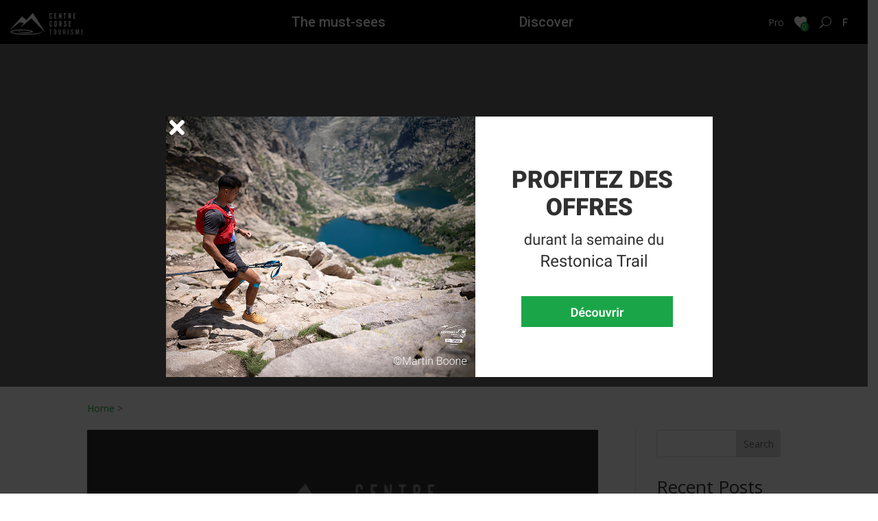

--- FILE ---
content_type: text/html; charset=UTF-8
request_url: https://tourisme-centrecorse.corsica/en/theme_agenda/cinema-en/
body_size: 18643
content:
<!DOCTYPE html>
<html lang="en-GB">
<head>
	<meta charset="UTF-8" />
<meta http-equiv="X-UA-Compatible" content="IE=edge">
	<link rel="pingback" href="https://tourisme-centrecorse.corsica/xmlrpc.php" />

	<script type="text/javascript">
		document.documentElement.className = 'js';
	</script>
	
	<meta name='robots' content='index, follow, max-image-preview:large, max-snippet:-1, max-video-preview:-1' />
	<style>img:is([sizes="auto" i], [sizes^="auto," i]) { contain-intrinsic-size: 3000px 1500px }</style>
	<link rel="alternate" href="https://tourisme-centrecorse.corsica/theme_agenda/cinema/" hreflang="fr" />
<link rel="alternate" href="https://tourisme-centrecorse.corsica/en/theme_agenda/cinema-en/" hreflang="en" />
<link rel="alternate" href="https://tourisme-centrecorse.corsica/it/theme_agenda/cinema-it/" hreflang="it" />
<link rel="alternate" href="https://tourisme-centrecorse.corsica/de/theme_agenda/cinema-de/" hreflang="de" />
<script type="text/javascript">
			let jqueryParams=[],jQuery=function(r){return jqueryParams=[...jqueryParams,r],jQuery},$=function(r){return jqueryParams=[...jqueryParams,r],$};window.jQuery=jQuery,window.$=jQuery;let customHeadScripts=!1;jQuery.fn=jQuery.prototype={},$.fn=jQuery.prototype={},jQuery.noConflict=function(r){if(window.jQuery)return jQuery=window.jQuery,$=window.jQuery,customHeadScripts=!0,jQuery.noConflict},jQuery.ready=function(r){jqueryParams=[...jqueryParams,r]},$.ready=function(r){jqueryParams=[...jqueryParams,r]},jQuery.load=function(r){jqueryParams=[...jqueryParams,r]},$.load=function(r){jqueryParams=[...jqueryParams,r]},jQuery.fn.ready=function(r){jqueryParams=[...jqueryParams,r]},$.fn.ready=function(r){jqueryParams=[...jqueryParams,r]};</script>
	<!-- This site is optimized with the Yoast SEO plugin v23.6 - https://yoast.com/wordpress/plugins/seo/ -->
	<title>Archives des Cinema - Office de Tourisme du Centre Corse</title>
	<link rel="canonical" href="https://tourisme-centrecorse.corsica/en/theme_agenda/cinema-en/" />
	<link rel="next" href="https://tourisme-centrecorse.corsica/en/theme_agenda/cinema-en/page/2/" />
	<meta property="og:locale" content="en_GB" />
	<meta property="og:locale:alternate" content="fr_FR" />
	<meta property="og:locale:alternate" content="it_IT" />
	<meta property="og:locale:alternate" content="de_DE" />
	<meta property="og:type" content="article" />
	<meta property="og:title" content="Archives des Cinema - Office de Tourisme du Centre Corse" />
	<meta property="og:description" content="THFMA009" />
	<meta property="og:url" content="https://tourisme-centrecorse.corsica/en/theme_agenda/cinema-en/" />
	<meta property="og:site_name" content="Office de Tourisme du Centre Corse" />
	<meta name="twitter:card" content="summary_large_image" />
	<script type="application/ld+json" class="yoast-schema-graph">{"@context":"https://schema.org","@graph":[{"@type":"CollectionPage","@id":"https://tourisme-centrecorse.corsica/en/theme_agenda/cinema-en/","url":"https://tourisme-centrecorse.corsica/en/theme_agenda/cinema-en/","name":"Archives des Cinema - Office de Tourisme du Centre Corse","isPartOf":{"@id":"https://tourisme-centrecorse.corsica/en/accueil-en/#website"},"primaryImageOfPage":{"@id":"https://tourisme-centrecorse.corsica/en/theme_agenda/cinema-en/#primaryimage"},"image":{"@id":"https://tourisme-centrecorse.corsica/en/theme_agenda/cinema-en/#primaryimage"},"thumbnailUrl":"https://tourisme-centrecorse.corsica/wp-content/uploads/2023/05/placeholderotccband.png","breadcrumb":{"@id":"https://tourisme-centrecorse.corsica/en/theme_agenda/cinema-en/#breadcrumb"},"inLanguage":"en-GB"},{"@type":"ImageObject","inLanguage":"en-GB","@id":"https://tourisme-centrecorse.corsica/en/theme_agenda/cinema-en/#primaryimage","url":"https://tourisme-centrecorse.corsica/wp-content/uploads/2023/05/placeholderotccband.png","contentUrl":"https://tourisme-centrecorse.corsica/wp-content/uploads/2023/05/placeholderotccband.png","width":1920,"height":640},{"@type":"BreadcrumbList","@id":"https://tourisme-centrecorse.corsica/en/theme_agenda/cinema-en/#breadcrumb","itemListElement":[{"@type":"ListItem","position":1,"name":"Accueil","item":"https://tourisme-centrecorse.corsica/en/accueil-en/"},{"@type":"ListItem","position":2,"name":"Cinema"}]},{"@type":"WebSite","@id":"https://tourisme-centrecorse.corsica/en/accueil-en/#website","url":"https://tourisme-centrecorse.corsica/en/accueil-en/","name":"Office de Tourisme du Centre Corse","description":"","publisher":{"@id":"https://tourisme-centrecorse.corsica/en/accueil-en/#organization"},"potentialAction":[{"@type":"SearchAction","target":{"@type":"EntryPoint","urlTemplate":"https://tourisme-centrecorse.corsica/en/accueil-en/?s={search_term_string}"},"query-input":{"@type":"PropertyValueSpecification","valueRequired":true,"valueName":"search_term_string"}}],"inLanguage":"en-GB"},{"@type":"Organization","@id":"https://tourisme-centrecorse.corsica/en/accueil-en/#organization","name":"Just another WordPress site","alternateName":"Office de Tourisme Centru di Corsica","url":"https://tourisme-centrecorse.corsica/en/accueil-en/","logo":{"@type":"ImageObject","inLanguage":"en-GB","@id":"https://tourisme-centrecorse.corsica/en/accueil-en/#/schema/logo/image/","url":"https://tourisme-centrecorse.corsica/wp-content/uploads/2023/05/cropped-Group-102.png","contentUrl":"https://tourisme-centrecorse.corsica/wp-content/uploads/2023/05/cropped-Group-102.png","width":512,"height":512,"caption":"Just another WordPress site"},"image":{"@id":"https://tourisme-centrecorse.corsica/en/accueil-en/#/schema/logo/image/"},"sameAs":["https://www.facebook.com/tourismeencentrecorse/","https://www.instagram.com/otcorte/"]}]}</script>
	<!-- / Yoast SEO plugin. -->


<link rel='dns-prefetch' href='//www.google.com' />
<link rel='dns-prefetch' href='//fonts.googleapis.com' />
<link rel='dns-prefetch' href='//use.fontawesome.com' />
<link rel="alternate" type="application/rss+xml" title="Office de Tourisme du Centre Corse &raquo; Feed" href="https://tourisme-centrecorse.corsica/en/feed/" />
<link rel="alternate" type="application/rss+xml" title="Office de Tourisme du Centre Corse &raquo; Comments Feed" href="https://tourisme-centrecorse.corsica/en/comments/feed/" />
<link rel="alternate" type="application/rss+xml" title="Office de Tourisme du Centre Corse &raquo; Cinema theme_agenda Feed" href="https://tourisme-centrecorse.corsica/en/theme_agenda/cinema-en/feed/" />
<meta content="Divi Child v.2020" name="generator"/><link rel='stylesheet' id='sbi_styles-css' href='https://tourisme-centrecorse.corsica/wp-content/plugins/instagram-feed/css/sbi-styles.min.css?ver=6.6.1' type='text/css' media='all' />
<link rel='stylesheet' id='wp-block-library-css' href='https://tourisme-centrecorse.corsica/wp-includes/css/dist/block-library/style.min.css?ver=6.7.4' type='text/css' media='all' />
<style id='wp-block-library-theme-inline-css' type='text/css'>
.wp-block-audio :where(figcaption){color:#555;font-size:13px;text-align:center}.is-dark-theme .wp-block-audio :where(figcaption){color:#ffffffa6}.wp-block-audio{margin:0 0 1em}.wp-block-code{border:1px solid #ccc;border-radius:4px;font-family:Menlo,Consolas,monaco,monospace;padding:.8em 1em}.wp-block-embed :where(figcaption){color:#555;font-size:13px;text-align:center}.is-dark-theme .wp-block-embed :where(figcaption){color:#ffffffa6}.wp-block-embed{margin:0 0 1em}.blocks-gallery-caption{color:#555;font-size:13px;text-align:center}.is-dark-theme .blocks-gallery-caption{color:#ffffffa6}:root :where(.wp-block-image figcaption){color:#555;font-size:13px;text-align:center}.is-dark-theme :root :where(.wp-block-image figcaption){color:#ffffffa6}.wp-block-image{margin:0 0 1em}.wp-block-pullquote{border-bottom:4px solid;border-top:4px solid;color:currentColor;margin-bottom:1.75em}.wp-block-pullquote cite,.wp-block-pullquote footer,.wp-block-pullquote__citation{color:currentColor;font-size:.8125em;font-style:normal;text-transform:uppercase}.wp-block-quote{border-left:.25em solid;margin:0 0 1.75em;padding-left:1em}.wp-block-quote cite,.wp-block-quote footer{color:currentColor;font-size:.8125em;font-style:normal;position:relative}.wp-block-quote:where(.has-text-align-right){border-left:none;border-right:.25em solid;padding-left:0;padding-right:1em}.wp-block-quote:where(.has-text-align-center){border:none;padding-left:0}.wp-block-quote.is-large,.wp-block-quote.is-style-large,.wp-block-quote:where(.is-style-plain){border:none}.wp-block-search .wp-block-search__label{font-weight:700}.wp-block-search__button{border:1px solid #ccc;padding:.375em .625em}:where(.wp-block-group.has-background){padding:1.25em 2.375em}.wp-block-separator.has-css-opacity{opacity:.4}.wp-block-separator{border:none;border-bottom:2px solid;margin-left:auto;margin-right:auto}.wp-block-separator.has-alpha-channel-opacity{opacity:1}.wp-block-separator:not(.is-style-wide):not(.is-style-dots){width:100px}.wp-block-separator.has-background:not(.is-style-dots){border-bottom:none;height:1px}.wp-block-separator.has-background:not(.is-style-wide):not(.is-style-dots){height:2px}.wp-block-table{margin:0 0 1em}.wp-block-table td,.wp-block-table th{word-break:normal}.wp-block-table :where(figcaption){color:#555;font-size:13px;text-align:center}.is-dark-theme .wp-block-table :where(figcaption){color:#ffffffa6}.wp-block-video :where(figcaption){color:#555;font-size:13px;text-align:center}.is-dark-theme .wp-block-video :where(figcaption){color:#ffffffa6}.wp-block-video{margin:0 0 1em}:root :where(.wp-block-template-part.has-background){margin-bottom:0;margin-top:0;padding:1.25em 2.375em}
</style>
<style id='global-styles-inline-css' type='text/css'>
:root{--wp--preset--aspect-ratio--square: 1;--wp--preset--aspect-ratio--4-3: 4/3;--wp--preset--aspect-ratio--3-4: 3/4;--wp--preset--aspect-ratio--3-2: 3/2;--wp--preset--aspect-ratio--2-3: 2/3;--wp--preset--aspect-ratio--16-9: 16/9;--wp--preset--aspect-ratio--9-16: 9/16;--wp--preset--color--black: #000000;--wp--preset--color--cyan-bluish-gray: #abb8c3;--wp--preset--color--white: #ffffff;--wp--preset--color--pale-pink: #f78da7;--wp--preset--color--vivid-red: #cf2e2e;--wp--preset--color--luminous-vivid-orange: #ff6900;--wp--preset--color--luminous-vivid-amber: #fcb900;--wp--preset--color--light-green-cyan: #7bdcb5;--wp--preset--color--vivid-green-cyan: #00d084;--wp--preset--color--pale-cyan-blue: #8ed1fc;--wp--preset--color--vivid-cyan-blue: #0693e3;--wp--preset--color--vivid-purple: #9b51e0;--wp--preset--gradient--vivid-cyan-blue-to-vivid-purple: linear-gradient(135deg,rgba(6,147,227,1) 0%,rgb(155,81,224) 100%);--wp--preset--gradient--light-green-cyan-to-vivid-green-cyan: linear-gradient(135deg,rgb(122,220,180) 0%,rgb(0,208,130) 100%);--wp--preset--gradient--luminous-vivid-amber-to-luminous-vivid-orange: linear-gradient(135deg,rgba(252,185,0,1) 0%,rgba(255,105,0,1) 100%);--wp--preset--gradient--luminous-vivid-orange-to-vivid-red: linear-gradient(135deg,rgba(255,105,0,1) 0%,rgb(207,46,46) 100%);--wp--preset--gradient--very-light-gray-to-cyan-bluish-gray: linear-gradient(135deg,rgb(238,238,238) 0%,rgb(169,184,195) 100%);--wp--preset--gradient--cool-to-warm-spectrum: linear-gradient(135deg,rgb(74,234,220) 0%,rgb(151,120,209) 20%,rgb(207,42,186) 40%,rgb(238,44,130) 60%,rgb(251,105,98) 80%,rgb(254,248,76) 100%);--wp--preset--gradient--blush-light-purple: linear-gradient(135deg,rgb(255,206,236) 0%,rgb(152,150,240) 100%);--wp--preset--gradient--blush-bordeaux: linear-gradient(135deg,rgb(254,205,165) 0%,rgb(254,45,45) 50%,rgb(107,0,62) 100%);--wp--preset--gradient--luminous-dusk: linear-gradient(135deg,rgb(255,203,112) 0%,rgb(199,81,192) 50%,rgb(65,88,208) 100%);--wp--preset--gradient--pale-ocean: linear-gradient(135deg,rgb(255,245,203) 0%,rgb(182,227,212) 50%,rgb(51,167,181) 100%);--wp--preset--gradient--electric-grass: linear-gradient(135deg,rgb(202,248,128) 0%,rgb(113,206,126) 100%);--wp--preset--gradient--midnight: linear-gradient(135deg,rgb(2,3,129) 0%,rgb(40,116,252) 100%);--wp--preset--font-size--small: 13px;--wp--preset--font-size--medium: 20px;--wp--preset--font-size--large: 36px;--wp--preset--font-size--x-large: 42px;--wp--preset--font-family--inter: "Inter", sans-serif;--wp--preset--font-family--cardo: Cardo;--wp--preset--spacing--20: 0.44rem;--wp--preset--spacing--30: 0.67rem;--wp--preset--spacing--40: 1rem;--wp--preset--spacing--50: 1.5rem;--wp--preset--spacing--60: 2.25rem;--wp--preset--spacing--70: 3.38rem;--wp--preset--spacing--80: 5.06rem;--wp--preset--shadow--natural: 6px 6px 9px rgba(0, 0, 0, 0.2);--wp--preset--shadow--deep: 12px 12px 50px rgba(0, 0, 0, 0.4);--wp--preset--shadow--sharp: 6px 6px 0px rgba(0, 0, 0, 0.2);--wp--preset--shadow--outlined: 6px 6px 0px -3px rgba(255, 255, 255, 1), 6px 6px rgba(0, 0, 0, 1);--wp--preset--shadow--crisp: 6px 6px 0px rgba(0, 0, 0, 1);}:root { --wp--style--global--content-size: 823px;--wp--style--global--wide-size: 1080px; }:where(body) { margin: 0; }.wp-site-blocks > .alignleft { float: left; margin-right: 2em; }.wp-site-blocks > .alignright { float: right; margin-left: 2em; }.wp-site-blocks > .aligncenter { justify-content: center; margin-left: auto; margin-right: auto; }:where(.is-layout-flex){gap: 0.5em;}:where(.is-layout-grid){gap: 0.5em;}.is-layout-flow > .alignleft{float: left;margin-inline-start: 0;margin-inline-end: 2em;}.is-layout-flow > .alignright{float: right;margin-inline-start: 2em;margin-inline-end: 0;}.is-layout-flow > .aligncenter{margin-left: auto !important;margin-right: auto !important;}.is-layout-constrained > .alignleft{float: left;margin-inline-start: 0;margin-inline-end: 2em;}.is-layout-constrained > .alignright{float: right;margin-inline-start: 2em;margin-inline-end: 0;}.is-layout-constrained > .aligncenter{margin-left: auto !important;margin-right: auto !important;}.is-layout-constrained > :where(:not(.alignleft):not(.alignright):not(.alignfull)){max-width: var(--wp--style--global--content-size);margin-left: auto !important;margin-right: auto !important;}.is-layout-constrained > .alignwide{max-width: var(--wp--style--global--wide-size);}body .is-layout-flex{display: flex;}.is-layout-flex{flex-wrap: wrap;align-items: center;}.is-layout-flex > :is(*, div){margin: 0;}body .is-layout-grid{display: grid;}.is-layout-grid > :is(*, div){margin: 0;}body{padding-top: 0px;padding-right: 0px;padding-bottom: 0px;padding-left: 0px;}:root :where(.wp-element-button, .wp-block-button__link){background-color: #32373c;border-width: 0;color: #fff;font-family: inherit;font-size: inherit;line-height: inherit;padding: calc(0.667em + 2px) calc(1.333em + 2px);text-decoration: none;}.has-black-color{color: var(--wp--preset--color--black) !important;}.has-cyan-bluish-gray-color{color: var(--wp--preset--color--cyan-bluish-gray) !important;}.has-white-color{color: var(--wp--preset--color--white) !important;}.has-pale-pink-color{color: var(--wp--preset--color--pale-pink) !important;}.has-vivid-red-color{color: var(--wp--preset--color--vivid-red) !important;}.has-luminous-vivid-orange-color{color: var(--wp--preset--color--luminous-vivid-orange) !important;}.has-luminous-vivid-amber-color{color: var(--wp--preset--color--luminous-vivid-amber) !important;}.has-light-green-cyan-color{color: var(--wp--preset--color--light-green-cyan) !important;}.has-vivid-green-cyan-color{color: var(--wp--preset--color--vivid-green-cyan) !important;}.has-pale-cyan-blue-color{color: var(--wp--preset--color--pale-cyan-blue) !important;}.has-vivid-cyan-blue-color{color: var(--wp--preset--color--vivid-cyan-blue) !important;}.has-vivid-purple-color{color: var(--wp--preset--color--vivid-purple) !important;}.has-black-background-color{background-color: var(--wp--preset--color--black) !important;}.has-cyan-bluish-gray-background-color{background-color: var(--wp--preset--color--cyan-bluish-gray) !important;}.has-white-background-color{background-color: var(--wp--preset--color--white) !important;}.has-pale-pink-background-color{background-color: var(--wp--preset--color--pale-pink) !important;}.has-vivid-red-background-color{background-color: var(--wp--preset--color--vivid-red) !important;}.has-luminous-vivid-orange-background-color{background-color: var(--wp--preset--color--luminous-vivid-orange) !important;}.has-luminous-vivid-amber-background-color{background-color: var(--wp--preset--color--luminous-vivid-amber) !important;}.has-light-green-cyan-background-color{background-color: var(--wp--preset--color--light-green-cyan) !important;}.has-vivid-green-cyan-background-color{background-color: var(--wp--preset--color--vivid-green-cyan) !important;}.has-pale-cyan-blue-background-color{background-color: var(--wp--preset--color--pale-cyan-blue) !important;}.has-vivid-cyan-blue-background-color{background-color: var(--wp--preset--color--vivid-cyan-blue) !important;}.has-vivid-purple-background-color{background-color: var(--wp--preset--color--vivid-purple) !important;}.has-black-border-color{border-color: var(--wp--preset--color--black) !important;}.has-cyan-bluish-gray-border-color{border-color: var(--wp--preset--color--cyan-bluish-gray) !important;}.has-white-border-color{border-color: var(--wp--preset--color--white) !important;}.has-pale-pink-border-color{border-color: var(--wp--preset--color--pale-pink) !important;}.has-vivid-red-border-color{border-color: var(--wp--preset--color--vivid-red) !important;}.has-luminous-vivid-orange-border-color{border-color: var(--wp--preset--color--luminous-vivid-orange) !important;}.has-luminous-vivid-amber-border-color{border-color: var(--wp--preset--color--luminous-vivid-amber) !important;}.has-light-green-cyan-border-color{border-color: var(--wp--preset--color--light-green-cyan) !important;}.has-vivid-green-cyan-border-color{border-color: var(--wp--preset--color--vivid-green-cyan) !important;}.has-pale-cyan-blue-border-color{border-color: var(--wp--preset--color--pale-cyan-blue) !important;}.has-vivid-cyan-blue-border-color{border-color: var(--wp--preset--color--vivid-cyan-blue) !important;}.has-vivid-purple-border-color{border-color: var(--wp--preset--color--vivid-purple) !important;}.has-vivid-cyan-blue-to-vivid-purple-gradient-background{background: var(--wp--preset--gradient--vivid-cyan-blue-to-vivid-purple) !important;}.has-light-green-cyan-to-vivid-green-cyan-gradient-background{background: var(--wp--preset--gradient--light-green-cyan-to-vivid-green-cyan) !important;}.has-luminous-vivid-amber-to-luminous-vivid-orange-gradient-background{background: var(--wp--preset--gradient--luminous-vivid-amber-to-luminous-vivid-orange) !important;}.has-luminous-vivid-orange-to-vivid-red-gradient-background{background: var(--wp--preset--gradient--luminous-vivid-orange-to-vivid-red) !important;}.has-very-light-gray-to-cyan-bluish-gray-gradient-background{background: var(--wp--preset--gradient--very-light-gray-to-cyan-bluish-gray) !important;}.has-cool-to-warm-spectrum-gradient-background{background: var(--wp--preset--gradient--cool-to-warm-spectrum) !important;}.has-blush-light-purple-gradient-background{background: var(--wp--preset--gradient--blush-light-purple) !important;}.has-blush-bordeaux-gradient-background{background: var(--wp--preset--gradient--blush-bordeaux) !important;}.has-luminous-dusk-gradient-background{background: var(--wp--preset--gradient--luminous-dusk) !important;}.has-pale-ocean-gradient-background{background: var(--wp--preset--gradient--pale-ocean) !important;}.has-electric-grass-gradient-background{background: var(--wp--preset--gradient--electric-grass) !important;}.has-midnight-gradient-background{background: var(--wp--preset--gradient--midnight) !important;}.has-small-font-size{font-size: var(--wp--preset--font-size--small) !important;}.has-medium-font-size{font-size: var(--wp--preset--font-size--medium) !important;}.has-large-font-size{font-size: var(--wp--preset--font-size--large) !important;}.has-x-large-font-size{font-size: var(--wp--preset--font-size--x-large) !important;}.has-inter-font-family{font-family: var(--wp--preset--font-family--inter) !important;}.has-cardo-font-family{font-family: var(--wp--preset--font-family--cardo) !important;}
:where(.wp-block-post-template.is-layout-flex){gap: 1.25em;}:where(.wp-block-post-template.is-layout-grid){gap: 1.25em;}
:where(.wp-block-columns.is-layout-flex){gap: 2em;}:where(.wp-block-columns.is-layout-grid){gap: 2em;}
:root :where(.wp-block-pullquote){font-size: 1.5em;line-height: 1.6;}
</style>
<link rel='stylesheet' id='DSCF7-front-css-css' href='https://tourisme-centrecorse.corsica/wp-content/plugins/digital-signature-for-contact-form-7/assets/css/front.css?ver=1.0.0' type='text/css' media='all' />
<link rel='stylesheet' id='meteo-css' href='https://tourisme-centrecorse.corsica/wp-content/plugins/meteoart/public/css/meteo-public.css?ver=1.0.0' type='text/css' media='all' />
<link rel='stylesheet' id='orientationcss-css' href='https://tourisme-centrecorse.corsica/wp-content/plugins/orientation/custom-js/orientation.css?ver=6.7.4' type='text/css' media='all' />
<link rel='stylesheet' id='swiper_css-css' href='https://tourisme-centrecorse.corsica/wp-content/plugins/slider_categorie/custom-js/swiper-bundle.min.css?ver=6.7.4' type='text/css' media='all' />
<link rel='stylesheet' id='slider_categoriecss-css' href='https://tourisme-centrecorse.corsica/wp-content/plugins/slider_categorie/custom-js/slider_categorie.css?ver=6.7.4' type='text/css' media='all' />
<link rel='stylesheet' id='posts_swiper_css-css' href='https://tourisme-centrecorse.corsica/wp-content/plugins/slider_posts/custom-js/swiper-bundle.min.css?ver=6.7.4' type='text/css' media='all' />
<link rel='stylesheet' id='posts_slider_categoriecss-css' href='https://tourisme-centrecorse.corsica/wp-content/plugins/slider_posts/custom-js/slider_posts.css?ver=6.7.4' type='text/css' media='all' />
<link rel='stylesheet' id='woocommerce-layout-css' href='https://tourisme-centrecorse.corsica/wp-content/plugins/woocommerce/assets/css/woocommerce-layout.css?ver=9.4.4' type='text/css' media='all' />
<link rel='stylesheet' id='woocommerce-smallscreen-css' href='https://tourisme-centrecorse.corsica/wp-content/plugins/woocommerce/assets/css/woocommerce-smallscreen.css?ver=9.4.4' type='text/css' media='only screen and (max-width: 768px)' />
<link rel='stylesheet' id='woocommerce-general-css' href='https://tourisme-centrecorse.corsica/wp-content/plugins/woocommerce/assets/css/woocommerce.css?ver=9.4.4' type='text/css' media='all' />
<style id='woocommerce-inline-inline-css' type='text/css'>
.woocommerce form .form-row .required { visibility: visible; }
</style>
<link rel='stylesheet' id='et-divi-open-sans-css' href='https://fonts.googleapis.com/css?family=Open+Sans:300italic,400italic,600italic,700italic,800italic,400,300,600,700,800&#038;subset=latin,latin-ext&#038;display=swap' type='text/css' media='all' />
<link rel='stylesheet' id='simple-favorites-css' href='https://tourisme-centrecorse.corsica/wp-content/plugins/favorites/assets/css/favorites.css?ver=2.3.4' type='text/css' media='all' />
<link rel='stylesheet' id='font-awesome-official-css' href='https://use.fontawesome.com/releases/v5.14.0/css/all.css' type='text/css' media='all' integrity="sha384-HzLeBuhoNPvSl5KYnjx0BT+WB0QEEqLprO+NBkkk5gbc67FTaL7XIGa2w1L0Xbgc" crossorigin="anonymous" />
<link rel='stylesheet' id='popup-maker-site-css' href='//tourisme-centrecorse.corsica/wp-content/uploads/pum/pum-site-styles.css?generated=1762264413&#038;ver=1.20.4' type='text/css' media='all' />
<link rel='stylesheet' id='sib-front-css-css' href='https://tourisme-centrecorse.corsica/wp-content/plugins/mailin/css/mailin-front.css?ver=6.7.4' type='text/css' media='all' />
<link rel='stylesheet' id='divi-style-parent-css' href='https://tourisme-centrecorse.corsica/wp-content/themes/Divi/style-static-cpt.min.css?ver=4.27.2' type='text/css' media='all' />
<link rel='stylesheet' id='leaflet_css-css' href='https://tourisme-centrecorse.corsica/wp-content/themes/Divi-child/custom-js/leaflet.css?ver=6.7.4' type='text/css' media='all' />
<link rel='stylesheet' id='icomoon_css-css' href='https://tourisme-centrecorse.corsica/wp-content/themes/Divi-child/custom-js/icomoon.css?ver=6.7.4' type='text/css' media='all' />
<link rel='stylesheet' id='leafletfullscreencss-css' href='https://tourisme-centrecorse.corsica/wp-content/themes/Divi-child/custom-js/leaflet-fullscreen/leaflet.fullscreen.css?ver=6.7.4' type='text/css' media='all' />
<link rel='stylesheet' id='gesturecss-css' href='https://tourisme-centrecorse.corsica/wp-content/themes/Divi-child/custom-js/gesture/leaflet-gesture-handling.min.css?ver=6.7.4' type='text/css' media='all' />
<link rel='stylesheet' id='ug-css-css' href='https://tourisme-centrecorse.corsica/wp-content/themes/Divi-child/custom-js/unite-gallery.css?ver=6.7.4' type='text/css' media='all' />
<link rel='stylesheet' id='easygridcss-css' href='https://tourisme-centrecorse.corsica/wp-content/themes/Divi-child/custom-js/easygrid.css?ver=6.7.4' type='text/css' media='all' />
<link rel='stylesheet' id='divi-style-pum-css' href='https://tourisme-centrecorse.corsica/wp-content/themes/Divi-child/style.css?ver=4.27.2' type='text/css' media='all' />
<link rel='stylesheet' id='font-awesome-official-v4shim-css' href='https://use.fontawesome.com/releases/v5.14.0/css/v4-shims.css' type='text/css' media='all' integrity="sha384-9aKO2QU3KETrRCCXFbhLK16iRd15nC+OYEmpVb54jY8/CEXz/GVRsnM73wcbYw+m" crossorigin="anonymous" />
<style id='font-awesome-official-v4shim-inline-css' type='text/css'>
@font-face {
font-family: "FontAwesome";
font-display: block;
src: url("https://use.fontawesome.com/releases/v5.14.0/webfonts/fa-brands-400.eot"),
		url("https://use.fontawesome.com/releases/v5.14.0/webfonts/fa-brands-400.eot?#iefix") format("embedded-opentype"),
		url("https://use.fontawesome.com/releases/v5.14.0/webfonts/fa-brands-400.woff2") format("woff2"),
		url("https://use.fontawesome.com/releases/v5.14.0/webfonts/fa-brands-400.woff") format("woff"),
		url("https://use.fontawesome.com/releases/v5.14.0/webfonts/fa-brands-400.ttf") format("truetype"),
		url("https://use.fontawesome.com/releases/v5.14.0/webfonts/fa-brands-400.svg#fontawesome") format("svg");
}

@font-face {
font-family: "FontAwesome";
font-display: block;
src: url("https://use.fontawesome.com/releases/v5.14.0/webfonts/fa-solid-900.eot"),
		url("https://use.fontawesome.com/releases/v5.14.0/webfonts/fa-solid-900.eot?#iefix") format("embedded-opentype"),
		url("https://use.fontawesome.com/releases/v5.14.0/webfonts/fa-solid-900.woff2") format("woff2"),
		url("https://use.fontawesome.com/releases/v5.14.0/webfonts/fa-solid-900.woff") format("woff"),
		url("https://use.fontawesome.com/releases/v5.14.0/webfonts/fa-solid-900.ttf") format("truetype"),
		url("https://use.fontawesome.com/releases/v5.14.0/webfonts/fa-solid-900.svg#fontawesome") format("svg");
}

@font-face {
font-family: "FontAwesome";
font-display: block;
src: url("https://use.fontawesome.com/releases/v5.14.0/webfonts/fa-regular-400.eot"),
		url("https://use.fontawesome.com/releases/v5.14.0/webfonts/fa-regular-400.eot?#iefix") format("embedded-opentype"),
		url("https://use.fontawesome.com/releases/v5.14.0/webfonts/fa-regular-400.woff2") format("woff2"),
		url("https://use.fontawesome.com/releases/v5.14.0/webfonts/fa-regular-400.woff") format("woff"),
		url("https://use.fontawesome.com/releases/v5.14.0/webfonts/fa-regular-400.ttf") format("truetype"),
		url("https://use.fontawesome.com/releases/v5.14.0/webfonts/fa-regular-400.svg#fontawesome") format("svg");
unicode-range: U+F004-F005,U+F007,U+F017,U+F022,U+F024,U+F02E,U+F03E,U+F044,U+F057-F059,U+F06E,U+F070,U+F075,U+F07B-F07C,U+F080,U+F086,U+F089,U+F094,U+F09D,U+F0A0,U+F0A4-F0A7,U+F0C5,U+F0C7-F0C8,U+F0E0,U+F0EB,U+F0F3,U+F0F8,U+F0FE,U+F111,U+F118-F11A,U+F11C,U+F133,U+F144,U+F146,U+F14A,U+F14D-F14E,U+F150-F152,U+F15B-F15C,U+F164-F165,U+F185-F186,U+F191-F192,U+F1AD,U+F1C1-F1C9,U+F1CD,U+F1D8,U+F1E3,U+F1EA,U+F1F6,U+F1F9,U+F20A,U+F247-F249,U+F24D,U+F254-F25B,U+F25D,U+F267,U+F271-F274,U+F279,U+F28B,U+F28D,U+F2B5-F2B6,U+F2B9,U+F2BB,U+F2BD,U+F2C1-F2C2,U+F2D0,U+F2D2,U+F2DC,U+F2ED,U+F328,U+F358-F35B,U+F3A5,U+F3D1,U+F410,U+F4AD;
}
</style>
<script type="text/javascript" src="https://tourisme-centrecorse.corsica/wp-includes/js/jquery/jquery.min.js?ver=3.7.1" id="jquery-core-js"></script>
<script type="text/javascript" src="https://tourisme-centrecorse.corsica/wp-includes/js/jquery/jquery-migrate.min.js?ver=3.4.1" id="jquery-migrate-js"></script>
<script type="text/javascript" id="jquery-js-after">
/* <![CDATA[ */
jqueryParams.length&&$.each(jqueryParams,function(e,r){if("function"==typeof r){var n=String(r);n.replace("$","jQuery");var a=new Function("return "+n)();$(document).ready(a)}});
/* ]]> */
</script>
<script type="text/javascript" src="https://tourisme-centrecorse.corsica/wp-content/plugins/digital-signature-for-contact-form-7/assets/js/digital_signature_pad.js?ver=1.0.0" id="DSCF7-jquery-sign-js-js"></script>
<script type="text/javascript" src="https://tourisme-centrecorse.corsica/wp-content/plugins/e2pdf/js/e2pdf.frontend.js?ver=1.25.12" id="js/e2pdf.frontend-js"></script>
<script type="text/javascript" src="https://tourisme-centrecorse.corsica/wp-content/plugins/meteoart/public/js/meteo-public.js?ver=1.0.0" id="meteo-js"></script>
<script type="text/javascript" src="https://tourisme-centrecorse.corsica/wp-content/plugins/orientation/custom-js/orientation.js?ver=6.7.4" id="script-orientation-js"></script>
<script type="text/javascript" src="https://tourisme-centrecorse.corsica/wp-content/plugins/recaptcha-woo/js/rcfwc.js?ver=1.0" id="rcfwc-js-js" defer="defer" data-wp-strategy="defer"></script>
<script type="text/javascript" src="https://www.google.com/recaptcha/api.js?explicit&amp;hl=en_GB" id="recaptcha-js" defer="defer" data-wp-strategy="defer"></script>
<script type="text/javascript" src="https://tourisme-centrecorse.corsica/wp-content/plugins/slider_categorie/custom-js/swiper-bundle.min.js?ver=6.7.4" id="script-swiper-js"></script>
<script type="text/javascript" id="script-slider_categorie-js-extra">
/* <![CDATA[ */
var nbPosts = {"number":"1"};
/* ]]> */
</script>
<script type="text/javascript" src="https://tourisme-centrecorse.corsica/wp-content/plugins/slider_categorie/custom-js/slider_categorie.js?ver=6.7.4" id="script-slider_categorie-js"></script>
<script type="text/javascript" src="https://tourisme-centrecorse.corsica/wp-content/plugins/slider_posts/custom-js/swiper-bundle.min.js?ver=6.7.4" id="posts_script-swiper-js"></script>
<script type="text/javascript" src="https://tourisme-centrecorse.corsica/wp-content/plugins/slider_posts/custom-js/slider_posts.js?ver=6.7.4" id="posts_script-slider_categorie-js"></script>
<script type="text/javascript" src="https://tourisme-centrecorse.corsica/wp-content/plugins/woocommerce/assets/js/jquery-blockui/jquery.blockUI.min.js?ver=2.7.0-wc.9.4.4" id="jquery-blockui-js" defer="defer" data-wp-strategy="defer"></script>
<script type="text/javascript" id="wc-add-to-cart-js-extra">
/* <![CDATA[ */
var wc_add_to_cart_params = {"ajax_url":"\/wp-admin\/admin-ajax.php","wc_ajax_url":"\/?wc-ajax=%%endpoint%%","i18n_view_cart":"View basket","cart_url":"https:\/\/tourisme-centrecorse.corsica\/panier\/","is_cart":"","cart_redirect_after_add":"no"};
/* ]]> */
</script>
<script type="text/javascript" src="https://tourisme-centrecorse.corsica/wp-content/plugins/woocommerce/assets/js/frontend/add-to-cart.min.js?ver=9.4.4" id="wc-add-to-cart-js" defer="defer" data-wp-strategy="defer"></script>
<script type="text/javascript" src="https://tourisme-centrecorse.corsica/wp-content/plugins/woocommerce/assets/js/js-cookie/js.cookie.min.js?ver=2.1.4-wc.9.4.4" id="js-cookie-js" defer="defer" data-wp-strategy="defer"></script>
<script type="text/javascript" id="woocommerce-js-extra">
/* <![CDATA[ */
var woocommerce_params = {"ajax_url":"\/wp-admin\/admin-ajax.php","wc_ajax_url":"\/?wc-ajax=%%endpoint%%"};
/* ]]> */
</script>
<script type="text/javascript" src="https://tourisme-centrecorse.corsica/wp-content/plugins/woocommerce/assets/js/frontend/woocommerce.min.js?ver=9.4.4" id="woocommerce-js" defer="defer" data-wp-strategy="defer"></script>
<script type="text/javascript" id="favorites-js-extra">
/* <![CDATA[ */
var favorites_data = {"ajaxurl":"https:\/\/tourisme-centrecorse.corsica\/wp-admin\/admin-ajax.php","nonce":"fce73a3158","favorite":"<i class=\"sf-icon-star-empty\"><\/i>","favorited":"<i class=\"sf-icon-star-full\"><\/i>","includecount":"","indicate_loading":"","loading_text":"Loading","loading_image":"","loading_image_active":"","loading_image_preload":"","cache_enabled":"1","button_options":{"button_type":"custom","custom_colors":false,"box_shadow":false,"include_count":false,"default":{"background_default":false,"border_default":false,"text_default":false,"icon_default":false,"count_default":false},"active":{"background_active":false,"border_active":false,"text_active":false,"icon_active":false,"count_active":false}},"authentication_modal_content":"<p>Please login to add favorites.<\/p><p><a href=\"#\" data-favorites-modal-close>Dismiss this notice<\/a><\/p>","authentication_redirect":"","dev_mode":"","logged_in":"","user_id":"0","authentication_redirect_url":"https:\/\/tourisme-centrecorse.corsica\/wp-login.php"};
/* ]]> */
</script>
<script type="text/javascript" src="https://tourisme-centrecorse.corsica/wp-content/plugins/favorites/assets/js/favorites.min.js?ver=2.3.4" id="favorites-js"></script>
<script type="text/javascript" id="sib-front-js-js-extra">
/* <![CDATA[ */
var sibErrMsg = {"invalidMail":"Please fill out valid email address","requiredField":"Please fill out required fields","invalidDateFormat":"Please fill out valid date format","invalidSMSFormat":"Please fill out valid phone number"};
var ajax_sib_front_object = {"ajax_url":"https:\/\/tourisme-centrecorse.corsica\/wp-admin\/admin-ajax.php","ajax_nonce":"c1c1277086","flag_url":"https:\/\/tourisme-centrecorse.corsica\/wp-content\/plugins\/mailin\/img\/flags\/"};
/* ]]> */
</script>
<script type="text/javascript" src="https://tourisme-centrecorse.corsica/wp-content/plugins/mailin/js/mailin-front.js?ver=1730195330" id="sib-front-js-js"></script>
<link rel="https://api.w.org/" href="https://tourisme-centrecorse.corsica/wp-json/" /><link rel="alternate" title="JSON" type="application/json" href="https://tourisme-centrecorse.corsica/wp-json/wp/v2/theme_agenda/55957" /><link rel="EditURI" type="application/rsd+xml" title="RSD" href="https://tourisme-centrecorse.corsica/xmlrpc.php?rsd" />
<meta name="generator" content="WordPress 6.7.4" />
<meta name="generator" content="WooCommerce 9.4.4" />

		<!-- GA Google Analytics @ https://m0n.co/ga -->
		<script async src="https://www.googletagmanager.com/gtag/js?id=G-V8TZ7HLN94"></script>
		<script>
			window.dataLayer = window.dataLayer || [];
			function gtag(){dataLayer.push(arguments);}
			gtag('js', new Date());
			gtag('config', 'G-V8TZ7HLN94');
		</script>

	<meta name="viewport" content="width=device-width, initial-scale=1.0, maximum-scale=1.0, user-scalable=0" />	<noscript><style>.woocommerce-product-gallery{ opacity: 1 !important; }</style></noscript>
	<style class='wp-fonts-local' type='text/css'>
@font-face{font-family:Inter;font-style:normal;font-weight:300 900;font-display:fallback;src:url('https://tourisme-centrecorse.corsica/wp-content/plugins/woocommerce/assets/fonts/Inter-VariableFont_slnt,wght.woff2') format('woff2');font-stretch:normal;}
@font-face{font-family:Cardo;font-style:normal;font-weight:400;font-display:fallback;src:url('https://tourisme-centrecorse.corsica/wp-content/plugins/woocommerce/assets/fonts/cardo_normal_400.woff2') format('woff2');}
</style>
<link rel="icon" href="https://tourisme-centrecorse.corsica/wp-content/uploads/2023/05/cropped-Group-102-32x32.png" sizes="32x32" />
<link rel="icon" href="https://tourisme-centrecorse.corsica/wp-content/uploads/2023/05/cropped-Group-102-192x192.png" sizes="192x192" />
<link rel="apple-touch-icon" href="https://tourisme-centrecorse.corsica/wp-content/uploads/2023/05/cropped-Group-102-180x180.png" />
<meta name="msapplication-TileImage" content="https://tourisme-centrecorse.corsica/wp-content/uploads/2023/05/cropped-Group-102-270x270.png" />
<link rel="stylesheet" id="et-divi-customizer-cpt-global-cached-inline-styles" href="https://tourisme-centrecorse.corsica/wp-content/et-cache/global/et-divi-customizer-cpt-global.min.css?ver=1767949112" /><link rel="stylesheet" id="et-core-unified-cpt-128-cached-inline-styles" href="https://tourisme-centrecorse.corsica/wp-content/et-cache/128/et-core-unified-cpt-128.min.css?ver=1767949200" /><link rel="stylesheet" id="et-core-unified-cpt-11-cached-inline-styles" href="https://tourisme-centrecorse.corsica/wp-content/et-cache/11/et-core-unified-cpt-11.min.css?ver=1767949112" /></head>
<body data-rsssl=1 class="archive tax-theme_agenda term-cinema-en term-55957 theme-Divi et-tb-has-template et-tb-has-header et-tb-has-footer woocommerce-no-js et_pb_button_helper_class et_cover_background et_pb_gutter osx et_pb_gutters3 et_right_sidebar et_divi_theme et-db">
	<div id="page-container">
<div id="et-boc" class="et-boc">
			
		<header class="et-l et-l--header">
			<div class="et_builder_inner_content et_pb_gutters3">
		<div class="et_pb_section et_pb_section_0_tb_header et_pb_sticky_module et_section_regular et_pb_section--with-menu" >
				
				
				
				
				
				
				<div class="et_pb_row et_pb_row_0_tb_header et_pb_row--with-menu">
				<div class="et_pb_column et_pb_column_3_4 et_pb_column_0_tb_header  et_pb_css_mix_blend_mode_passthrough et_pb_column--with-menu">
				
				
				
				
				<div class="et_pb_module et_pb_menu et_pb_menu_0_tb_header et_pb_bg_layout_dark  et_pb_text_align_left et_dropdown_animation_fade et_pb_menu--with-logo et_pb_menu--style-left_aligned">
					
					
					
					
					<div class="et_pb_menu_inner_container clearfix">
						<div class="et_pb_menu__logo-wrap">
			  <div class="et_pb_menu__logo">
				<img decoding="async" width="336" height="138" src="https://otcc/wp-content/uploads/2022/10/logo-blanc-png-2.png" alt="" srcset="https://tourisme-centrecorse.corsica/wp-content/uploads/2022/10/logo-blanc-png-2.png 336w, https://tourisme-centrecorse.corsica/wp-content/uploads/2022/10/logo-blanc-png-2-300x123.png 300w" sizes="(max-width: 336px) 100vw, 336px" class="wp-image-92" />
			  </div>
			</div>
						<div class="et_pb_menu__wrap">
							<div class="et_pb_menu__menu">
								<nav class="et-menu-nav"><ul id="menu-menu-en" class="et-menu nav"><li class="et_pb_menu_page_id-359 menu-item menu-item-type-taxonomy menu-item-object-category menu-item-has-children menu-item-1035"><a href="https://tourisme-centrecorse.corsica/en/category/the-must-sees/">The must-sees</a>
<ul class="sub-menu">
	<li class="et_pb_menu_page_id-441 menu-item menu-item-type-taxonomy menu-item-object-category menu-item-1047"><a href="https://tourisme-centrecorse.corsica/en/category/the-must-sees/our-wonders/">Our wonders</a></li>
	<li class="et_pb_menu_page_id-447 menu-item menu-item-type-taxonomy menu-item-object-category menu-item-1048"><a href="https://tourisme-centrecorse.corsica/en/category/the-must-sees/historical-sites/">Historical sites</a></li>
	<li class="et_pb_menu_page_id-453 menu-item menu-item-type-taxonomy menu-item-object-category menu-item-1049"><a href="https://tourisme-centrecorse.corsica/en/category/the-must-sees/valleys-rivers-forests/">Valleys &amp; rivers &amp; forests</a></li>
</ul>
</li>
<li class="et_pb_menu_page_id-52 menu-item menu-item-type-taxonomy menu-item-object-category menu-item-has-children menu-item-1036"><a href="https://tourisme-centrecorse.corsica/en/category/discover/">Discover</a>
<ul class="sub-menu">
	<li class="et_pb_menu_page_id-371 menu-item menu-item-type-taxonomy menu-item-object-category menu-item-1038"><a href="https://tourisme-centrecorse.corsica/en/category/discover/nature-activities/">Nature activities</a></li>
	<li class="et_pb_menu_page_id-377 menu-item menu-item-type-taxonomy menu-item-object-category menu-item-1039"><a href="https://tourisme-centrecorse.corsica/en/category/discover/the-towns-and-villages-of-central-corsica/">The towns and villages of Central Corsica </a></li>
	<li class="et_pb_menu_page_id-389 menu-item menu-item-type-taxonomy menu-item-object-category menu-item-1040"><a href="https://tourisme-centrecorse.corsica/en/category/discover/the-natural-heritage/">The Natural Heritage</a></li>
	<li class="et_pb_menu_page_id-419 menu-item menu-item-type-taxonomy menu-item-object-category menu-item-1045"><a href="https://tourisme-centrecorse.corsica/en/category/discover/pnrc-en/">PNRC</a></li>
	<li class="et_pb_menu_page_id-395 menu-item menu-item-type-taxonomy menu-item-object-category menu-item-1041"><a href="https://tourisme-centrecorse.corsica/en/category/discover/the-built-heritage/">The Built Heritage</a></li>
	<li class="et_pb_menu_page_id-401 menu-item menu-item-type-taxonomy menu-item-object-category menu-item-1042"><a href="https://tourisme-centrecorse.corsica/en/category/discover/inspirations-for-walking-and-hiking/">Inspirations for walking and hiking</a></li>
	<li class="et_pb_menu_page_id-407 menu-item menu-item-type-taxonomy menu-item-object-category menu-item-1043"><a href="https://tourisme-centrecorse.corsica/en/category/discover/slow-tourism/">Slow Tourism</a></li>
	<li class="et_pb_menu_page_id-58 menu-item menu-item-type-taxonomy menu-item-object-category menu-item-1046"><a href="https://tourisme-centrecorse.corsica/en/category/discover/gastronomy/">Gastronomy</a></li>
</ul>
</li>
<li class="pll-parent-menu-item menu-item menu-item-type-custom menu-item-object-custom current-menu-parent menu-item-has-children menu-item-14474"><a href="#pll_switcher">English</a>
<ul class="sub-menu">
	<li class="lang-item lang-item-6 lang-item-fr lang-item-first menu-item menu-item-type-custom menu-item-object-custom menu-item-14474-fr"><a href="https://tourisme-centrecorse.corsica/theme_agenda/cinema/" hreflang="fr-FR" lang="fr-FR">Français</a></li>
	<li class="lang-item lang-item-9 lang-item-en current-lang menu-item menu-item-type-custom menu-item-object-custom menu-item-14474-en"><a href="https://tourisme-centrecorse.corsica/en/theme_agenda/cinema-en/" hreflang="en-GB" lang="en-GB">English</a></li>
	<li class="lang-item lang-item-13 lang-item-it menu-item menu-item-type-custom menu-item-object-custom menu-item-14474-it"><a href="https://tourisme-centrecorse.corsica/it/theme_agenda/cinema-it/" hreflang="it-IT" lang="it-IT">Italiano</a></li>
	<li class="lang-item lang-item-17 lang-item-de menu-item menu-item-type-custom menu-item-object-custom menu-item-14474-de"><a href="https://tourisme-centrecorse.corsica/de/theme_agenda/cinema-de/" hreflang="de-DE" lang="de-DE">Deutsch</a></li>
</ul>
</li>
</ul></nav>
							</div>
							
							
							<div class="et_mobile_nav_menu">
				<div class="mobile_nav closed">
					<span class="mobile_menu_bar"></span>
				</div>
			</div>
						</div>
						
					</div>
				</div>
			</div><div class="et_pb_column et_pb_column_1_4 et_pb_column_1_tb_header  et_pb_css_mix_blend_mode_passthrough et-last-child">
				
				
				
				
				<div class="et_pb_module et_pb_sidebar_0_tb_header et_pb_widget_area clearfix et_pb_widget_area_right et_pb_bg_layout_dark">
				
				
				
				
				<div id="block-17" class="et_pb_widget widget_block"><a href='/espace-partenaires'>Pro </a></div><div id="block-13" class="et_pb_widget widget_block"><p><div style="position: relative;height: 18px;"><a href="/en/my-favourites"><i class="oacs-spl-icon icon-heart2" style="font-size: 1em;padding: 6px 3px 0px 0px"></i><span id="oacs-spl-counter" class="oacs-spl-counter" style="color: inherit;font-size: inherit;padding: inherit">0</span></a></div></p></div><div id="polylang-2" class="et_pb_widget widget_polylang"><label class="screen-reader-text" for="lang_choice_polylang-2">Choose a language</label><select name="lang_choice_polylang-2" id="lang_choice_polylang-2" class="pll-switcher-select">
	<option value="https://tourisme-centrecorse.corsica/theme_agenda/cinema/" lang="fr-FR">Français</option>
	<option value="https://tourisme-centrecorse.corsica/en/theme_agenda/cinema-en/" lang="en-GB" selected='selected'>English</option>
	<option value="https://tourisme-centrecorse.corsica/it/theme_agenda/cinema-it/" lang="it-IT">Italiano</option>
	<option value="https://tourisme-centrecorse.corsica/de/theme_agenda/cinema-de/" lang="de-DE">Deutsch</option>

</select>
<script type="text/javascript">
					document.getElementById( "lang_choice_polylang-2" ).addEventListener( "change", function ( event ) { location.href = event.currentTarget.value; } )
				</script></div><div id="block-15" class="et_pb_widget widget_block"><p><div class="et_pb_menu_inner_container"><div class="et_pb_menu__wrap"><button type="button" class="et_pb_menu__icon et_pb_menu__search-button"></button></div></div></p></div><div id="block-18" class="et_pb_widget widget_block"><p><div class="gtranslate_wrapper" id="gt-wrapper-83764192"></div></p></div>
			</div>
			</div>
				
				
				
				
			</div>
				
				
			</div><div id="recherche" class="et_pb_section et_pb_section_1_tb_header et_pb_with_background et_section_regular" >
				
				
				
				
				
				
				<div class="et_pb_with_border et_pb_row et_pb_row_1_tb_header">
				<div class="et_pb_column et_pb_column_4_4 et_pb_column_2_tb_header  et_pb_css_mix_blend_mode_passthrough et-last-child">
				
				
				
				
				<div class="et_pb_with_border et_pb_module et_pb_search_posttype et_pb_search_posttype_0_tb_header et_pb_search  et_pb_text_align_left et_pb_bg_layout_light">
				
				
				<form role="search" method="get" class="et_pb_searchform" action="https://tourisme-centrecorse.corsica/">
					<div>
						<label class="screen-reader-text" for="s">Search for:</label>
						<input type="text" name="s" placeholder="" class="et_pb_s" />
						<!-- JSWJ - POST TYPE SEARCH MODULE FOR DIVI -->
						<input type="hidden" name="posttype_search" value="post,product,hebergement,restauration,activite,agenda,commerce,patrimoine,brochure" />
						
						
						
						<input type="submit" value="Search" class="et_pb_searchsubmit">
					</div>
				</form>
			</div>
			</div>
				
				
				
				
			</div>
				
				
			</div><div id="Entete" class="et_pb_section et_pb_section_2_tb_header et_pb_fullwidth_section et_section_regular" >
				
				
				
				
				
				
				<section class="et_pb_module et_pb_fullwidth_header et_pb_fullwidth_header_0_tb_header et_pb_text_align_center et_pb_bg_layout_dark">
				
				
				
				
				<div class="et_pb_fullwidth_header_container center">
					<div class="header-content-container center">
					<div class="header-content">
						
						<h1 class="et_pb_module_header">Cinema</h1>
						
						<div class="et_pb_header_content_wrapper"></div>
						
					</div>
				</div>
					
				</div>
				<div class="et_pb_fullwidth_header_overlay"></div>
				<div class="et_pb_fullwidth_header_scroll"></div>
			</section>
				
				
			</div><div id="breadcrumbsection" class="et_pb_section et_pb_section_3_tb_header et_section_regular" >
				
				
				
				
				
				
				<div class="et_pb_row et_pb_row_2_tb_header">
				<div class="et_pb_column et_pb_column_4_4 et_pb_column_3_tb_header  et_pb_css_mix_blend_mode_passthrough et-last-child">
				
				
				
				
				<div class="et_pb_module et_pb_code et_pb_code_0_tb_header">
				
				
				
				
				<div class="et_pb_code_inner">	<div style="margin-top:20px;margin-bottom: 20px;" class="breadcrumb"><a title="Accueil" rel="nofollow" href="https://tourisme-centrecorse.corsica/">Home</a> > </div>

<div class='reseaux'><a id="shareButtonT" style="margin-right: 8px;" href="https://twitter.com/intent/tweet?url=https%3A%2F%2Ftourisme-centrecorse.corsica%2Fen%2Ftheme_agenda%2Fcinema-en%2F" target="_blank"><img decoding="async" src="/img/twitter.png"></i></a><a id="shareButtonF" href="https://www.facebook.com/sharer.php?u=https%3A%2F%2Ftourisme-centrecorse.corsica%2Fen%2Ftheme_agenda%2Fcinema-en%2F" target="_blank"><img decoding="async" src="/img/facebook.png"></i></a><div style='font-size: 18px;padding: 0 8px;margin-top: -4px;display: flex;align-items: center;'>|</div><div style="display: flex;align-items: center;"><div class="simplefavorite-button" data-postid="39281" data-siteid="1" data-groupid="1" data-favoritecount="0" style=""><i class="sf-icon-star-empty"></i></div></div></div></div>
			</div>
			</div>
				
				
				
				
			</div>
				
				
			</div>		</div>
	</header>
	<div id="et-main-area">
	
<div id="main-content">
	<div class="container">
		<div id="content-area" class="clearfix">
			<div id="left-area">
		
					<article id="post-39289" class="et_pb_post post-39289 agenda type-agenda status-publish has-post-thumbnail hentry type_poi-agenda_-en sous_type_agenda-sports-loisirs-sciences-en theme_agenda-cinema-en">

											<a class="entry-featured-image-url" href="https://tourisme-centrecorse.corsica/en/agenda/django-unchained-2/">
								<img src="https://tourisme-centrecorse.corsica/wp-content/uploads/2023/05/placeholderotccband-1080x640.png" alt="DJANGO UNCHAINED" class="" width="1080" height="675" srcset="https://tourisme-centrecorse.corsica/wp-content/uploads/2023/05/placeholderotccband-980x327.png 980w, https://tourisme-centrecorse.corsica/wp-content/uploads/2023/05/placeholderotccband-480x160.png 480w" sizes="(min-width: 0px) and (max-width: 480px) 480px, (min-width: 481px) and (max-width: 980px) 980px, (min-width: 981px) 1080px, 100vw" />							</a>
					
															<h2 class="entry-title"><a href="https://tourisme-centrecorse.corsica/en/agenda/django-unchained-2/">DJANGO UNCHAINED</a></h2>
					
					<p class="post-meta"> by <span class="author vcard"><a href="https://tourisme-centrecorse.corsica/en/author/otcc/" title="Posts by OTCC" rel="author">OTCC</a></span> | <span class="published">Nov 18, 2025</span></p>Sinemà Django Unchained Monday 12 January 2026 at 9pm DIRECTOR: QUENTIN TARANTINO Year of release: 2012 Genre: Western Screenplay: Quentin Tarantino Leading actors: Jamie Foxx, Christoph Waltz, Leonardo DiCaprio, Samuel L. Jackson, Kerry Washington Music: Varia...				
					</article>
			
					<article id="post-37545" class="et_pb_post post-37545 agenda type-agenda status-publish has-post-thumbnail hentry type_poi-agenda_-en sous_type_agenda-sports-loisirs-sciences-en categorie_agenda-projection-en theme_agenda-cinema-en">

											<a class="entry-featured-image-url" href="https://tourisme-centrecorse.corsica/en/agenda/la-nuit-du-court-corse-2/">
								<img src="https://tourisme-centrecorse.corsica/wp-content/uploads/2023/05/placeholderotccband-1080x640.png" alt="DJANGO UNCHAINED" class="" width="1080" height="675" srcset="https://tourisme-centrecorse.corsica/wp-content/uploads/2023/05/placeholderotccband-980x327.png 980w, https://tourisme-centrecorse.corsica/wp-content/uploads/2023/05/placeholderotccband-480x160.png 480w" sizes="(min-width: 0px) and (max-width: 480px) 480px, (min-width: 481px) and (max-width: 980px) 980px, (min-width: 981px) 1080px, 100vw" />							</a>
					
															<h2 class="entry-title"><a href="https://tourisme-centrecorse.corsica/en/agenda/la-nuit-du-court-corse-2/">LA NUIT DU COURT CORSE</a></h2>
					
					<p class="post-meta"> by <span class="author vcard"><a href="https://tourisme-centrecorse.corsica/en/author/otcc/" title="Posts by OTCC" rel="author">OTCC</a></span> | <span class="published">Oct 8, 2025</span></p>Centre Culturel Universitaire: Cinema &#8220;La nuit du court Corse&#8221;. From Monday 17 November 2025 at 9pm. See you at the ALBA cinema in Corte! Programming in partnership with CROUS de Corse. LES ANGES : A village in Corsica today. Simon and his friends are in...				
					</article>
			
					<article id="post-37186" class="et_pb_post post-37186 agenda type-agenda status-publish has-post-thumbnail hentry type_poi-agenda_-en sous_type_agenda-sports-loisirs-sciences-en theme_agenda-cinema-en">

											<a class="entry-featured-image-url" href="https://tourisme-centrecorse.corsica/en/agenda/ceux-qui-travaillent-2/">
								<img src="https://tourisme-centrecorse.corsica/wp-content/uploads/2023/05/placeholderotccband-1080x640.png" alt="DJANGO UNCHAINED" class="" width="1080" height="675" srcset="https://tourisme-centrecorse.corsica/wp-content/uploads/2023/05/placeholderotccband-980x327.png 980w, https://tourisme-centrecorse.corsica/wp-content/uploads/2023/05/placeholderotccband-480x160.png 480w" sizes="(min-width: 0px) and (max-width: 480px) 480px, (min-width: 481px) and (max-width: 980px) 980px, (min-width: 981px) 1080px, 100vw" />							</a>
					
															<h2 class="entry-title"><a href="https://tourisme-centrecorse.corsica/en/agenda/ceux-qui-travaillent-2/">CEUX QUI TRAVAILLENT</a></h2>
					
					<p class="post-meta"> by <span class="author vcard"><a href="https://tourisme-centrecorse.corsica/en/author/otcc/" title="Posts by OTCC" rel="author">OTCC</a></span> | <span class="published">Sep 30, 2025</span></p>Sinemà Those who work Monday 13 October 2025 at 9pm. DIRECTOR: ANTOINE RUSSBACH. Year of release: 2018. Genre: Drama. Screenplay: Antoine Russbach, Emmanuel Marre. Leading actors: Olivier Gourmet, Adèle Bochatay. Country of origin: Belgium and Switzerland. A senior...				
					</article>
			
					<article id="post-36869" class="et_pb_post post-36869 agenda type-agenda status-publish has-post-thumbnail hentry type_poi-agenda_-en sous_type_agenda-culture-et-religion-en categorie_agenda-concert-en categorie_agenda-conference-en categorie_agenda-manifestation-culturelle-en categorie_agenda-exposition-en categorie_agenda-opera-en categorie_agenda-projection-en categorie_agenda-spectacles-et-animations-en categorie_agenda-loisirs-sportifs-en theme_agenda-cinema-en theme_agenda-musique-classique-en theme_agenda-comique-en theme_agenda-musique-contemporaine-en theme_agenda-musique-corse-en theme_agenda-danse-en theme_agenda-art-lyrique-en theme_agenda-musique-en theme_agenda-comedie-musicale-en theme_agenda-polyphonies-en theme_agenda-theatre-de-rue-en theme_agenda-theatre-en theme_agenda-musique-traditionnelle-en theme_agenda-musique-de-variete-en">

											<a class="entry-featured-image-url" href="https://tourisme-centrecorse.corsica/en/agenda/centru-culturale-universitariu-6/">
								<img src="https://tourisme-centrecorse.corsica/wp-content/uploads/2023/05/placeholderotccband-1080x640.png" alt="DJANGO UNCHAINED" class="" width="1080" height="675" srcset="https://tourisme-centrecorse.corsica/wp-content/uploads/2023/05/placeholderotccband-980x327.png 980w, https://tourisme-centrecorse.corsica/wp-content/uploads/2023/05/placeholderotccband-480x160.png 480w" sizes="(min-width: 0px) and (max-width: 480px) 480px, (min-width: 481px) and (max-width: 980px) 980px, (min-width: 981px) 1080px, 100vw" />							</a>
					
															<h2 class="entry-title"><a href="https://tourisme-centrecorse.corsica/en/agenda/centru-culturale-universitariu-6/">CENTRU CULTURALE UNIVERSITARIU</a></h2>
					
					<p class="post-meta"> by <span class="author vcard"><a href="https://tourisme-centrecorse.corsica/en/author/otcc/" title="Posts by OTCC" rel="author">OTCC</a></span> | <span class="published">Sep 23, 2025</span></p>Centru Culturale Universitariu &#8211; Spaziu Universitariu Natale Luciani. The CCU cultural programme is open to everyone! Teatru, cuncerti, cunferenze, stonde, ballu. Prices : Cuncerti, teatru, ballu: students: free / university staff: €5 / general public: €10....				
					</article>
			
					<article id="post-34321" class="et_pb_post post-34321 agenda type-agenda status-publish has-post-thumbnail hentry type_poi-agenda_-en sous_type_agenda-sports-loisirs-sciences-en categorie_agenda-conference-en theme_agenda-cinema-en">

											<a class="entry-featured-image-url" href="https://tourisme-centrecorse.corsica/en/agenda/festival-dastronomie-2025-2/">
								<img src="https://tourisme-centrecorse.corsica/wp-content/uploads/2023/05/placeholderotccband-1080x640.png" alt="DJANGO UNCHAINED" class="" width="1080" height="675" srcset="https://tourisme-centrecorse.corsica/wp-content/uploads/2023/05/placeholderotccband-980x327.png 980w, https://tourisme-centrecorse.corsica/wp-content/uploads/2023/05/placeholderotccband-480x160.png 480w" sizes="(min-width: 0px) and (max-width: 480px) 480px, (min-width: 481px) and (max-width: 980px) 980px, (min-width: 981px) 1080px, 100vw" />							</a>
					
															<h2 class="entry-title"><a href="https://tourisme-centrecorse.corsica/en/agenda/festival-dastronomie-2025-2/">FESTIVAL D&#8217;ASTRONOMIE 2025</a></h2>
					
					<p class="post-meta"> by <span class="author vcard"><a href="https://tourisme-centrecorse.corsica/en/author/otcc/" title="Posts by OTCC" rel="author">OTCC</a></span> | <span class="published">Aug 1, 2025</span></p>[???? ?????? ?????] ???????? ?&#8217;?????????? ???? The CPIE Centre Corse &#8211; A Rinascita invites you to ???????? ?&#8217;?????????? ?????????? ???? which will take place from ? ?? ?? ????? in various locations around the island. Every year during the summer,...				
					</article>
			<div class="pagination clearfix">
	<div class="alignleft"><a href="https://tourisme-centrecorse.corsica/en/theme_agenda/cinema-en/page/2/" >&laquo; Older Entries</a></div>
	<div class="alignright"></div>
</div>			</div>

				<div id="sidebar">
		<div id="block-2" class="et_pb_widget widget_block widget_search"><form role="search" method="get" action="https://tourisme-centrecorse.corsica/en/" class="wp-block-search__button-outside wp-block-search__text-button wp-block-search"    ><label class="wp-block-search__label" for="wp-block-search__input-1" >Search</label><div class="wp-block-search__inside-wrapper " ><input class="wp-block-search__input" id="wp-block-search__input-1" placeholder="" value="" type="search" name="s" required /><button aria-label="Search" class="wp-block-search__button wp-element-button" type="submit" >Search</button></div></form></div><div id="block-3" class="et_pb_widget widget_block"><div class="wp-block-group is-layout-flow wp-block-group-is-layout-flow"><h2 class="wp-block-heading">Recent Posts</h2><ul class="wp-block-latest-posts__list wp-block-latest-posts"><li><a class="wp-block-latest-posts__post-title" href="https://tourisme-centrecorse.corsica/en/article-two/">Article two</a></li>
<li><a class="wp-block-latest-posts__post-title" href="https://tourisme-centrecorse.corsica/en/test-eng/">test eng</a></li>
</ul></div></div><div id="block-4" class="et_pb_widget widget_block"><div class="wp-block-group is-layout-flow wp-block-group-is-layout-flow"><h2 class="wp-block-heading">Recent Comments</h2><div class="no-comments wp-block-latest-comments">No comments to show.</div></div></div>	</div>
		</div>
	</div>
</div>

	<footer class="et-l et-l--footer">
			<div class="et_builder_inner_content et_pb_gutters3"><div id="footerblocfr" class="et_pb_section et_pb_section_0_tb_footer footerbloc et_pb_equal_columns et_pb_with_background et_section_specialty" >
				
				
				
				
				
				<div class="et_pb_row">
				<div class="et_pb_column et_pb_column_2_3 et_pb_column_0_tb_footer   et_pb_specialty_column  et_pb_css_mix_blend_mode_passthrough">
				
				
				
				
				<div id="footerleft" class="et_pb_row_inner et_pb_row_inner_0_tb_footer">
				<div class="et_pb_column et_pb_column_1_3 et_pb_column_inner et_pb_column_inner_0_tb_footer">
				
				
				
				
				<div class="et_pb_module et_pb_image et_pb_image_0_tb_footer">
				
				
				
				
				<span class="et_pb_image_wrap "><img loading="lazy" decoding="async" width="336" height="138" src="https://tourisme-centrecorse.corsica/wp-content/uploads/2022/10/logo-blanc-png-2.png" alt="" title="logo blanc png 2" srcset="https://tourisme-centrecorse.corsica/wp-content/uploads/2022/10/logo-blanc-png-2.png 336w, https://tourisme-centrecorse.corsica/wp-content/uploads/2022/10/logo-blanc-png-2-300x123.png 300w" sizes="auto, (max-width: 336px) 100vw, 336px" class="wp-image-92" /></span>
			</div><div class="et_pb_module et_pb_text et_pb_text_0_tb_footer  et_pb_text_align_left et_pb_bg_layout_light">
				
				
				
				
				<div class="et_pb_text_inner"><p style="text-align: center;"><strong>Postal address</strong> : La Citadelle, 20250 Corte</p></div>
			</div><div class="et_pb_module et_pb_text et_pb_text_1_tb_footer  et_pb_text_align_left et_pb_bg_layout_light">
				
				
				
				
				<div class="et_pb_text_inner"><p style="text-align: center;"><strong>Telephone</strong> : 04 95 46 26 70</p></div>
			</div><div class="et_pb_module et_pb_text et_pb_text_2_tb_footer  et_pb_text_align_left et_pb_bg_layout_light">
				
				
				
				
				<div class="et_pb_text_inner"><p style="text-align: center;">Follow us on :</p></div>
			</div><ul class="et_pb_module et_pb_social_media_follow et_pb_social_media_follow_0_tb_footer clearfix  et_pb_text_align_center et_pb_bg_layout_light">
				
				
				
				
				<li
            class='et_pb_social_media_follow_network_0_tb_footer et_pb_social_icon et_pb_social_network_link  et-social-instagram'><a
              href='https://www.instagram.com/otcorte/'
              class='icon et_pb_with_border'
              title='Follow on Instagram'
               target="_blank"><span
                class='et_pb_social_media_follow_network_name'
                aria-hidden='true'
                >Follow</span></a></li><li
            class='et_pb_social_media_follow_network_1_tb_footer et_pb_social_icon et_pb_social_network_link  et-social-facebook'><a
              href='https://www.facebook.com/tourismeencentrecorse/'
              class='icon et_pb_with_border'
              title='Follow on Facebook'
               target="_blank"><span
                class='et_pb_social_media_follow_network_name'
                aria-hidden='true'
                >Follow</span></a></li>
			</ul><div class="et_pb_module et_pb_image et_pb_image_1_tb_footer">
				
				
				
				
				<span class="et_pb_image_wrap "><img loading="lazy" decoding="async" width="480" height="228" src="https://tourisme-centrecorse.corsica/wp-content/uploads/2023/05/2-logo.png" alt="" title="2 logo" srcset="https://tourisme-centrecorse.corsica/wp-content/uploads/2023/05/2-logo.png 480w, https://tourisme-centrecorse.corsica/wp-content/uploads/2023/05/2-logo-300x143.png 300w" sizes="auto, (max-width: 480px) 100vw, 480px" class="wp-image-14905" /></span>
			</div>
			</div><div class="et_pb_column et_pb_column_1_3 et_pb_column_inner et_pb_column_inner_1_tb_footer et-last-child">
				
				
				
				
				<div class="et_pb_module et_pb_sidebar_0_tb_footer et_pb_widget_area clearfix et_pb_widget_area_left et_pb_bg_layout_dark">
				
				
				
				
				<div id="block-5" class="fwidget et_pb_widget widget_block"><div class="wp-block-group is-layout-flow wp-block-group-is-layout-flow"><div class="widget widget_nav_menu"><h2 class="widgettitle">Les incontournables</h2><div class="menu-footer1-container"><ul id="menu-footer1" class="menu"><li id="menu-item-316" class="menu-item menu-item-type-taxonomy menu-item-object-category menu-item-316"><a href="https://tourisme-centrecorse.corsica/category/les-incontournables/nos-merveilles/">Nos merveilles</a></li>
<li id="menu-item-317" class="menu-item menu-item-type-taxonomy menu-item-object-category menu-item-317"><a href="https://tourisme-centrecorse.corsica/category/les-incontournables/sites-historiques/">Sites historiques</a></li>
<li id="menu-item-13148" class="menu-item menu-item-type-taxonomy menu-item-object-category menu-item-13148"><a href="https://tourisme-centrecorse.corsica/category/decouvrir/le-patrimoine-naturel/les-forets-rivieres-vallees/">Les forêts, rivières &amp; vallées</a></li>
</ul></div></div></div></div><div id="block-6" class="fwidget et_pb_widget widget_block"><div class="wp-block-group is-layout-flow wp-block-group-is-layout-flow"><div class="widget widget_nav_menu"><h2 class="widgettitle">Découvrir</h2><div class="menu-footer2-container"><ul id="menu-footer2" class="menu"><li id="menu-item-318" class="menu-item menu-item-type-taxonomy menu-item-object-category menu-item-318"><a href="https://tourisme-centrecorse.corsica/category/decouvrir/activites-nature/">Activités nature</a></li>
<li id="menu-item-325" class="menu-item menu-item-type-taxonomy menu-item-object-category menu-item-325"><a href="https://tourisme-centrecorse.corsica/category/decouvrir/les-villes-et-villages-du-centre-corse/">Villes et villages</a></li>
<li id="menu-item-323" class="menu-item menu-item-type-taxonomy menu-item-object-category menu-item-323"><a href="https://tourisme-centrecorse.corsica/category/decouvrir/le-patrimoine-naturel/">Patrimoine Naturel</a></li>
<li id="menu-item-326" class="menu-item menu-item-type-taxonomy menu-item-object-category menu-item-326"><a href="https://tourisme-centrecorse.corsica/category/decouvrir/pnrc/">Parc Naturel Régional de Corse</a></li>
<li id="menu-item-322" class="menu-item menu-item-type-taxonomy menu-item-object-category menu-item-322"><a href="https://tourisme-centrecorse.corsica/category/decouvrir/le-patrimoine-bati/">Patrimoine Bâti</a></li>
<li id="menu-item-320" class="menu-item menu-item-type-taxonomy menu-item-object-category menu-item-320"><a href="https://tourisme-centrecorse.corsica/category/decouvrir/inspirations-pour-flaner-se-balader/">Inspirations pour flâner, se balader</a></li>
<li id="menu-item-327" class="menu-item menu-item-type-taxonomy menu-item-object-category menu-item-327"><a href="https://tourisme-centrecorse.corsica/category/decouvrir/slow-tourisme/">Slow Tourisme</a></li>
<li id="menu-item-27793" class="menu-item menu-item-type-post_type menu-item-object-post menu-item-27793"><a href="https://tourisme-centrecorse.corsica/le-label-famille-plus/">Label Famille Plus</a></li>
<li id="menu-item-321" class="menu-item menu-item-type-taxonomy menu-item-object-category menu-item-321"><a href="https://tourisme-centrecorse.corsica/category/decouvrir/la-gastronomie/">Gastronomie</a></li>
</ul></div></div></div></div><div id="block-9" class="fwidget et_pb_widget widget_block"><div class="wp-block-group is-layout-flow wp-block-group-is-layout-flow"><div class="widget widget_nav_menu"><h2 class="widgettitle">Séjourner</h2><div class="menu-footer3-container"><ul id="menu-footer3" class="menu"><li id="menu-item-31" class="menu-item menu-item-type-custom menu-item-object-custom menu-item-31"><a href="/hebergement">Hébergements</a></li>
<li id="menu-item-32" class="menu-item menu-item-type-custom menu-item-object-custom menu-item-32"><a href="/restauration">Déguster</a></li>
<li id="menu-item-33" class="footermask menu-item menu-item-type-custom menu-item-object-custom menu-item-33"><a href="#">Bars, Vins&#8230;</a></li>
<li id="menu-item-34" class="menu-item menu-item-type-custom menu-item-object-custom menu-item-34"><a href="/activite">Activités et Loisirs</a></li>
<li id="menu-item-35" class="footermask menu-item menu-item-type-custom menu-item-object-custom menu-item-35"><a href="#">Et autres adhérents</a></li>
<li id="menu-item-13149" class="menu-item menu-item-type-custom menu-item-object-custom menu-item-13149"><a href="/commerce">Commerces &#038; services</a></li>
<li id="menu-item-36" class="menu-item menu-item-type-custom menu-item-object-custom menu-item-36"><a href="/agenda">Agenda</a></li>
<li id="menu-item-37" class="footermask menu-item menu-item-type-custom menu-item-object-custom menu-item-37"><a href="#">Se déplacer</a></li>
<li id="menu-item-38" class="footermask menu-item menu-item-type-custom menu-item-object-custom menu-item-38"><a href="#">maritimes, trains, taxi, Autocars</a></li>
<li id="menu-item-13150" class="footermask menu-item menu-item-type-custom menu-item-object-custom menu-item-13150"><a href="/itineraire">Itinéraires</a></li>
<li id="menu-item-27902" class="menu-item menu-item-type-post_type menu-item-object-page menu-item-27902"><a href="https://tourisme-centrecorse.corsica/mon-compte/">Mon compte</a></li>
<li id="menu-item-14713" class="footermention menu-item menu-item-type-post_type menu-item-object-page menu-item-14713"><a href="https://tourisme-centrecorse.corsica/mentions-legales/">Mentions légales</a></li>
</ul></div></div></div></div><div id="block-7" class="fwidget et_pb_widget widget_block"><div class="wp-block-buttons is-layout-flex wp-block-buttons-is-layout-flex"><div class="wp-block-button is-style-outline btfooterfr is-style-outline--2"><a class="wp-block-button__link has-white-color has-text-color wp-element-button" href="/espace-partenaires">ESPACE PRO</a></div></div></div><div id="block-8" class="fwidget et_pb_widget widget_block"><div class="wp-block-buttons is-layout-flex wp-block-buttons-is-layout-flex"><div class="wp-block-button is-style-outline btfooterfr is-style-outline--3"><a class="wp-block-button__link has-white-color has-text-color wp-element-button" href="/brochure">BROCHURES</a></div></div></div>
			</div>
			</div>
				
				
				
				
			</div>
			</div><div class="et_pb_column et_pb_column_1_3 et_pb_column_1_tb_footer    et_pb_css_mix_blend_mode_passthrough">
				
				
				
				
				<div class="et_pb_module et_pb_code et_pb_code_0_tb_footer">
				
				
				
				
				<div class="et_pb_code_inner"><div class="cf7sg-container cf7sg-not-grid"><div id="cf7sg-form-formulaire-de-contact-1_copy" class=" key_formulaire-de-contact-1_copy">
<div class="wpcf7 no-js" id="wpcf7-f76-o1" lang="en-GB" dir="ltr">
<div class="screen-reader-response"><p role="status" aria-live="polite" aria-atomic="true"></p> <ul></ul></div>
<form action="/en/theme_agenda/cinema-en/#wpcf7-f76-o1" method="post" class="wpcf7-form init" aria-label="Contact form" novalidate="novalidate" data-status="init">
<div style="display: none;">
<input type="hidden" name="_wpcf7" value="76" />
<input type="hidden" name="_wpcf7_version" value="5.9.8" />
<input type="hidden" name="_wpcf7_locale" value="en_GB" />
<input type="hidden" name="_wpcf7_unit_tag" value="wpcf7-f76-o1" />
<input type="hidden" name="_wpcf7_container_post" value="0" />
<input type="hidden" name="_wpcf7_posted_data_hash" value="" />
<input type="hidden" name="_wpcf7_key" value="formulaire-de-contact-1_copy" />
<input type="hidden" name="_cf7sg_toggles" value="" />
<input type="hidden" name="_cf7sg_version" value="4.15.8" />
<input type="hidden" name="_wpnonce" value="5490335e45" />
<input type="hidden" name="_wpcf7_lang" value="en" />
</div>
<p class="titleform">Contact
</p>
<p><label> Your name<br />
<span class="wpcf7-form-control-wrap" data-name="your-name"><input size="40" maxlength="400" class="wpcf7-form-control wpcf7-text wpcf7-validates-as-required" aria-required="true" aria-invalid="false" value="" type="text" name="your-name" /></span> </label>
</p>
<p><label> Your e-mail address<br />
<span class="wpcf7-form-control-wrap" data-name="your-email"><input size="40" maxlength="400" class="wpcf7-form-control wpcf7-email wpcf7-validates-as-required wpcf7-text wpcf7-validates-as-email" aria-required="true" aria-invalid="false" value="" type="email" name="your-email" /></span> </label>
</p>
<p><label> Subject<br />
<span class="wpcf7-form-control-wrap" data-name="your-subject"><input size="40" maxlength="400" class="wpcf7-form-control wpcf7-text wpcf7-validates-as-required" aria-required="true" aria-invalid="false" value="" type="text" name="your-subject" /></span> </label>
</p>
<p><label> Your message (optional)<br />
<span class="wpcf7-form-control-wrap" data-name="your-message"><textarea cols="40" rows="10" maxlength="2000" class="wpcf7-form-control wpcf7-textarea" aria-invalid="false" name="your-message"></textarea></span> </label>
</p>
<p><input class="wpcf7-form-control wpcf7-submit has-spinner" type="submit" value="Submit" />
</p><input type='hidden' class='wpcf7-pum' value='{"closepopup":false,"closedelay":0,"openpopup":false,"openpopup_id":0}' /><div class="wpcf7-response-output" aria-hidden="true"></div>
</form>
</div>
</div></div></div>
			</div>
			</div>
				</div>
				
			</div>		</div>
	</footer>
		</div>

			
		</div>
		</div>

			<div 
	id="pum-33680" 
	role="dialog" 
	aria-modal="false"
	class="pum pum-overlay pum-theme-30538 pum-theme-hello-box popmake-overlay auto_open click_open" 
	data-popmake="{&quot;id&quot;:33680,&quot;slug&quot;:&quot;utmb-restonica-trail-2026&quot;,&quot;theme_id&quot;:30538,&quot;cookies&quot;:[{&quot;event&quot;:&quot;on_popup_open&quot;,&quot;settings&quot;:{&quot;name&quot;:&quot;pum-30543&quot;,&quot;key&quot;:&quot;&quot;,&quot;session&quot;:true,&quot;path&quot;:true,&quot;time&quot;:&quot;0&quot;}}],&quot;triggers&quot;:[{&quot;type&quot;:&quot;auto_open&quot;,&quot;settings&quot;:{&quot;cookie_name&quot;:&quot;pum-30543&quot;,&quot;delay&quot;:&quot;500&quot;}},{&quot;type&quot;:&quot;click_open&quot;,&quot;settings&quot;:{&quot;extra_selectors&quot;:&quot;&quot;,&quot;cookie_name&quot;:null}}],&quot;mobile_disabled&quot;:null,&quot;tablet_disabled&quot;:null,&quot;meta&quot;:{&quot;display&quot;:{&quot;stackable&quot;:false,&quot;overlay_disabled&quot;:false,&quot;scrollable_content&quot;:false,&quot;disable_reposition&quot;:false,&quot;size&quot;:&quot;medium&quot;,&quot;responsive_min_width&quot;:&quot;0%&quot;,&quot;responsive_min_width_unit&quot;:false,&quot;responsive_max_width&quot;:&quot;100%&quot;,&quot;responsive_max_width_unit&quot;:false,&quot;custom_width&quot;:&quot;640px&quot;,&quot;custom_width_unit&quot;:false,&quot;custom_height&quot;:&quot;380px&quot;,&quot;custom_height_unit&quot;:false,&quot;custom_height_auto&quot;:false,&quot;location&quot;:&quot;center&quot;,&quot;position_from_trigger&quot;:false,&quot;position_top&quot;:&quot;100&quot;,&quot;position_left&quot;:&quot;0&quot;,&quot;position_bottom&quot;:&quot;0&quot;,&quot;position_right&quot;:&quot;0&quot;,&quot;position_fixed&quot;:false,&quot;animation_type&quot;:&quot;fade&quot;,&quot;animation_speed&quot;:&quot;350&quot;,&quot;animation_origin&quot;:&quot;center top&quot;,&quot;overlay_zindex&quot;:false,&quot;zindex&quot;:&quot;1999999999&quot;},&quot;close&quot;:{&quot;text&quot;:&quot;fa fa-close&quot;,&quot;button_delay&quot;:&quot;0&quot;,&quot;overlay_click&quot;:false,&quot;esc_press&quot;:false,&quot;f4_press&quot;:false},&quot;click_open&quot;:[]}}">

	<div id="popmake-33680" class="pum-container popmake theme-30538 pum-responsive pum-responsive-medium responsive size-medium">

				
				
		
				<div class="pum-content popmake-content" tabindex="0">
			<p><a href="/utmb-restonica-trail-2026/"><img fetchpriority="high" decoding="async" class="mobilepopup alignnone wp-image-30789 size-full" src="https://tourisme-centrecorse.corsica/wp-content/uploads/2025/03/Pop-up-mobile-otcc.png" alt="" width="322" height="446" srcset="https://tourisme-centrecorse.corsica/wp-content/uploads/2025/03/Pop-up-mobile-otcc.png 322w, https://tourisme-centrecorse.corsica/wp-content/uploads/2025/03/Pop-up-mobile-otcc-217x300.png 217w" sizes="(max-width: 322px) 100vw, 322px" /></a></p>
<p><a href="/utmb-restonica-trail-2026/"><img decoding="async" class="desktoppopup alignnone wp-image-30790 size-full" src="https://tourisme-centrecorse.corsica/wp-content/uploads/2025/03/Pop-pup-desktop-otcc.png" alt="" width="797" height="380" srcset="https://tourisme-centrecorse.corsica/wp-content/uploads/2025/03/Pop-pup-desktop-otcc.png 797w, https://tourisme-centrecorse.corsica/wp-content/uploads/2025/03/Pop-pup-desktop-otcc-480x229.png 480w" sizes="(min-width: 0px) and (max-width: 480px) 480px, (min-width: 481px) 797px, 100vw" /></a></p>
		</div>

				
							<button type="button" class="pum-close popmake-close" aria-label="Close">
			<i class="fa fa-close"></i>			</button>
		
	</div>

</div>
<!-- Instagram Feed JS -->
<script type="text/javascript">
var sbiajaxurl = "https://tourisme-centrecorse.corsica/wp-admin/admin-ajax.php";
</script>
	<script type='text/javascript'>
		(function () {
			var c = document.body.className;
			c = c.replace(/woocommerce-no-js/, 'woocommerce-js');
			document.body.className = c;
		})();
	</script>
	<script id="cookieyes" type="text/javascript" src="https://cdn-cookieyes.com/client_data/76a9af5169f3820a4aab4f29/script.js"></script>
<script type="text/javascript">
(function($) {
      
    function dc_collapse_submenus() {
        var $menu = $('#mobile_menu1'),
            dc_top_level_link = '#mobile_menu1 .menu-item-has-children > a';
             
        $menu.find('a').each(function() {
            $(this).off('click');
              
            if ( $(this).is(dc_top_level_link) ) {
                $(this).attr('href', '#');
            }
              
            if ( ! $(this).siblings('.sub-menu').length ) {
                $(this).on('click', function(event) {
                    $(this).parents('.mobile_nav').trigger('click');
                });
            } else {
                $(this).on('click', function(event) {
                    event.preventDefault();
                    $(this).parent().toggleClass('visible');
                });
            }
        });
    }
      
    $(window).load(function() {
        setTimeout(function() {
            dc_collapse_submenus();
        }, 700);
    });
 
})(jQuery);
</script><link rel='stylesheet' id='wc-blocks-style-css' href='https://tourisme-centrecorse.corsica/wp-content/plugins/woocommerce/assets/client/blocks/wc-blocks.css?ver=wc-9.4.4' type='text/css' media='all' />
<style id='block-style-variation-styles-inline-css' type='text/css'>
:root :where(.wp-block-button.is-style-outline--2 .wp-block-button__link){background: transparent none;border-color: currentColor;border-width: 2px;border-style: solid;color: currentColor;padding-top: 0.667em;padding-right: 1.33em;padding-bottom: 0.667em;padding-left: 1.33em;}
:root :where(.wp-block-button.is-style-outline--3 .wp-block-button__link){background: transparent none;border-color: currentColor;border-width: 2px;border-style: solid;color: currentColor;padding-top: 0.667em;padding-right: 1.33em;padding-bottom: 0.667em;padding-left: 1.33em;}
</style>
<link rel='stylesheet' id='contact-form-7-css' href='https://tourisme-centrecorse.corsica/wp-content/plugins/contact-form-7/includes/css/styles.css?ver=5.9.8' type='text/css' media='all' />
<link rel='stylesheet' id='et-builder-googlefonts-css' href='https://fonts.googleapis.com/css?family=Roboto:100,100italic,300,300italic,regular,italic,500,500italic,700,700italic,900,900italic|Ubuntu:300,300italic,regular,italic,500,500italic,700,700italic|Raleway:100,200,300,regular,500,600,700,800,900,100italic,200italic,300italic,italic,500italic,600italic,700italic,800italic,900italic&#038;subset=latin,latin-ext&#038;display=swap' type='text/css' media='all' />
<script type="text/javascript" src="https://tourisme-centrecorse.corsica/wp-content/plugins/digital-signature-for-contact-form-7/assets/js/front.js?ver=6.7.4" id="DSCF7-front-js-js"></script>
<script type="text/javascript" id="divi-custom-script-js-extra">
/* <![CDATA[ */
var DIVI = {"item_count":"%d Item","items_count":"%d Items"};
var et_builder_utils_params = {"condition":{"diviTheme":true,"extraTheme":false},"scrollLocations":["app","top"],"builderScrollLocations":{"desktop":"app","tablet":"app","phone":"app"},"onloadScrollLocation":"app","builderType":"fe"};
var et_frontend_scripts = {"builderCssContainerPrefix":"#et-boc","builderCssLayoutPrefix":"#et-boc .et-l"};
var et_pb_custom = {"ajaxurl":"https:\/\/tourisme-centrecorse.corsica\/wp-admin\/admin-ajax.php","images_uri":"https:\/\/tourisme-centrecorse.corsica\/wp-content\/themes\/Divi\/images","builder_images_uri":"https:\/\/tourisme-centrecorse.corsica\/wp-content\/themes\/Divi\/includes\/builder\/images","et_frontend_nonce":"86143cfe35","subscription_failed":"Please, check the fields below to make sure you entered the correct information.","et_ab_log_nonce":"63e79322f1","fill_message":"Please, fill in the following fields:","contact_error_message":"Please, fix the following errors:","invalid":"Invalid email","captcha":"Captcha","prev":"Prev","previous":"Previous","next":"Next","wrong_captcha":"You entered the wrong number in captcha.","wrong_checkbox":"Checkbox","ignore_waypoints":"no","is_divi_theme_used":"1","widget_search_selector":".widget_search","ab_tests":[],"is_ab_testing_active":"","page_id":"39289","unique_test_id":"","ab_bounce_rate":"5","is_cache_plugin_active":"no","is_shortcode_tracking":"","tinymce_uri":"https:\/\/tourisme-centrecorse.corsica\/wp-content\/themes\/Divi\/includes\/builder\/frontend-builder\/assets\/vendors","accent_color":"#2ea3f2","waypoints_options":{"context":[".pum-overlay"]}};
var et_pb_box_shadow_elements = [];
/* ]]> */
</script>
<script type="text/javascript" src="https://tourisme-centrecorse.corsica/wp-content/themes/Divi/js/scripts.min.js?ver=4.27.2" id="divi-custom-script-js"></script>
<script type="text/javascript" src="https://tourisme-centrecorse.corsica/wp-content/themes/Divi/includes/builder/feature/dynamic-assets/assets/js/jquery.fitvids.js?ver=4.27.2" id="fitvids-js"></script>
<script type="text/javascript" src="https://tourisme-centrecorse.corsica/wp-content/plugins/woocommerce/assets/js/sourcebuster/sourcebuster.min.js?ver=9.4.4" id="sourcebuster-js-js"></script>
<script type="text/javascript" id="wc-order-attribution-js-extra">
/* <![CDATA[ */
var wc_order_attribution = {"params":{"lifetime":1.0e-5,"session":30,"base64":false,"ajaxurl":"https:\/\/tourisme-centrecorse.corsica\/wp-admin\/admin-ajax.php","prefix":"wc_order_attribution_","allowTracking":true},"fields":{"source_type":"current.typ","referrer":"current_add.rf","utm_campaign":"current.cmp","utm_source":"current.src","utm_medium":"current.mdm","utm_content":"current.cnt","utm_id":"current.id","utm_term":"current.trm","utm_source_platform":"current.plt","utm_creative_format":"current.fmt","utm_marketing_tactic":"current.tct","session_entry":"current_add.ep","session_start_time":"current_add.fd","session_pages":"session.pgs","session_count":"udata.vst","user_agent":"udata.uag"}};
/* ]]> */
</script>
<script type="text/javascript" src="https://tourisme-centrecorse.corsica/wp-content/plugins/woocommerce/assets/js/frontend/order-attribution.min.js?ver=9.4.4" id="wc-order-attribution-js"></script>
<script type="text/javascript" src="https://tourisme-centrecorse.corsica/wp-includes/js/jquery/ui/core.min.js?ver=1.13.3" id="jquery-ui-core-js"></script>
<script type="text/javascript" id="popup-maker-site-js-extra">
/* <![CDATA[ */
var pum_vars = {"version":"1.20.4","pm_dir_url":"https:\/\/tourisme-centrecorse.corsica\/wp-content\/plugins\/popup-maker\/","ajaxurl":"https:\/\/tourisme-centrecorse.corsica\/wp-admin\/admin-ajax.php","restapi":"https:\/\/tourisme-centrecorse.corsica\/wp-json\/pum\/v1","rest_nonce":null,"default_theme":"30535","debug_mode":"","disable_tracking":"","home_url":"\/","message_position":"top","core_sub_forms_enabled":"1","popups":[],"cookie_domain":"","analytics_route":"analytics","analytics_api":"https:\/\/tourisme-centrecorse.corsica\/wp-json\/pum\/v1"};
var pum_sub_vars = {"ajaxurl":"https:\/\/tourisme-centrecorse.corsica\/wp-admin\/admin-ajax.php","message_position":"top"};
var pum_popups = {"pum-33680":{"triggers":[{"type":"auto_open","settings":{"cookie_name":"pum-30543","delay":"500"}}],"cookies":[{"event":"on_popup_open","settings":{"name":"pum-30543","key":"","session":true,"path":true,"time":"0"}}],"disable_on_mobile":false,"disable_on_tablet":false,"atc_promotion":null,"explain":null,"type_section":null,"theme_id":"30538","size":"medium","responsive_min_width":"0%","responsive_max_width":"100%","custom_width":"640px","custom_height_auto":false,"custom_height":"380px","scrollable_content":false,"animation_type":"fade","animation_speed":"350","animation_origin":"center top","open_sound":"none","custom_sound":"","location":"center","position_top":"100","position_bottom":"0","position_left":"0","position_right":"0","position_from_trigger":false,"position_fixed":false,"overlay_disabled":false,"stackable":false,"disable_reposition":false,"zindex":"1999999999","close_button_delay":"0","fi_promotion":null,"close_on_form_submission":false,"close_on_form_submission_delay":"0","close_on_overlay_click":false,"close_on_esc_press":false,"close_on_f4_press":false,"disable_form_reopen":false,"disable_accessibility":false,"theme_slug":"hello-box","id":33680,"slug":"utmb-restonica-trail-2026"}};
/* ]]> */
</script>
<script type="text/javascript" src="//tourisme-centrecorse.corsica/wp-content/uploads/pum/pum-site-scripts.js?defer&amp;generated=1762264413&amp;ver=1.20.4" id="popup-maker-site-js"></script>
<script type="text/javascript" id="et-builder-cpt-modules-wrapper-js-extra">
/* <![CDATA[ */
var et_modules_wrapper = {"builderCssContainerPrefix":"#et-boc","builderCssLayoutPrefix":"#et-boc .et-l"};
/* ]]> */
</script>
<script type="text/javascript" src="https://tourisme-centrecorse.corsica/wp-content/themes/Divi/includes/builder/scripts/cpt-modules-wrapper.js?ver=4.27.2" id="et-builder-cpt-modules-wrapper-js"></script>
<script type="text/javascript" src="https://tourisme-centrecorse.corsica/wp-content/themes/Divi/core/admin/js/common.js?ver=4.27.2" id="et-core-common-js"></script>
<script type="text/javascript" id="gt_widget_script_83764192-js-before">
/* <![CDATA[ */
window.gtranslateSettings = /* document.write */ window.gtranslateSettings || {};window.gtranslateSettings['83764192'] = {"default_language":"fr","languages":["en","fr","de","it"],"url_structure":"none","flag_style":"2d","flag_size":24,"wrapper_selector":"#gt-wrapper-83764192","alt_flags":[],"switcher_open_direction":"bottom","switcher_horizontal_position":"inline","switcher_text_color":"#666","switcher_arrow_color":"#666","switcher_border_color":"#ccc","switcher_background_color":"#fff","switcher_background_shadow_color":"#efefef","switcher_background_hover_color":"#fff","dropdown_text_color":"#000","dropdown_hover_color":"#fff","dropdown_background_color":"#eee","flags_location":"\/wp-content\/plugins\/gtranslate\/flags\/"};
/* ]]> */
</script><script src="https://tourisme-centrecorse.corsica/wp-content/plugins/gtranslate/js/dwf.js?ver=6.7.4" data-no-optimize="1" data-no-minify="1" data-gt-orig-url="/en/theme_agenda/cinema-en/" data-gt-orig-domain="tourisme-centrecorse.corsica" data-gt-widget-id="83764192" defer></script><script type="text/javascript" src="https://tourisme-centrecorse.corsica/wp-includes/js/dist/hooks.min.js?ver=4d63a3d491d11ffd8ac6" id="wp-hooks-js"></script>
<script type="text/javascript" src="https://tourisme-centrecorse.corsica/wp-includes/js/dist/i18n.min.js?ver=5e580eb46a90c2b997e6" id="wp-i18n-js"></script>
<script type="text/javascript" id="wp-i18n-js-after">
/* <![CDATA[ */
wp.i18n.setLocaleData( { 'text direction\u0004ltr': [ 'ltr' ] } );
/* ]]> */
</script>
<script type="text/javascript" src="https://tourisme-centrecorse.corsica/wp-content/plugins/contact-form-7/includes/swv/js/index.js?ver=5.9.8" id="swv-js"></script>
<script type="text/javascript" id="contact-form-7-js-extra">
/* <![CDATA[ */
var wpcf7 = {"api":{"root":"https:\/\/tourisme-centrecorse.corsica\/wp-json\/","namespace":"contact-form-7\/v1"}};
/* ]]> */
</script>
<script type="text/javascript" id="contact-form-7-js-translations">
/* <![CDATA[ */
( function( domain, translations ) {
	var localeData = translations.locale_data[ domain ] || translations.locale_data.messages;
	localeData[""].domain = domain;
	wp.i18n.setLocaleData( localeData, domain );
} )( "contact-form-7", {"translation-revision-date":"2024-05-21 11:58:24+0000","generator":"GlotPress\/4.0.1","domain":"messages","locale_data":{"messages":{"":{"domain":"messages","plural-forms":"nplurals=2; plural=n != 1;","lang":"en_GB"},"Error:":["Error:"]}},"comment":{"reference":"includes\/js\/index.js"}} );
/* ]]> */
</script>
<script type="text/javascript" src="https://tourisme-centrecorse.corsica/wp-content/plugins/contact-form-7/includes/js/index.js?ver=5.9.8" id="contact-form-7-js"></script>
<script type="text/javascript" src="https://tourisme-centrecorse.corsica/wp-content/themes/Divi-child/custom-js/leaflet.js?ver=6.7.4" id="leaflet_js-js"></script>
<script type="text/javascript" src="https://tourisme-centrecorse.corsica/wp-content/themes/Divi-child/custom-js/leaflet-fullscreen/Leaflet.fullscreen.min.js?ver=6.7.4" id="script-leaflet-fullscreen-js"></script>
<script type="text/javascript" id="script-init-site-js-extra">
/* <![CDATA[ */
var urlhome = "\/en";
var ajaxurl = "https:\/\/tourisme-centrecorse.corsica\/wp-admin\/admin-ajax.php";
var geojson = null;
var cat = {"term_id":55957,"name":"Cinema","slug":"cinema-en","term_group":0,"term_taxonomy_id":55957,"taxonomy":"theme_agenda","description":"THFMA009","parent":0,"count":25,"filter":"raw"};
var tharchive = "";
var isarchive = true;
/* ]]> */
</script>
<script type="text/javascript" src="https://tourisme-centrecorse.corsica/wp-content/themes/Divi-child/custom-js/initsite.js?ver=6.7.4" id="script-init-site-js"></script>
<script type="text/javascript" src="https://tourisme-centrecorse.corsica/wp-content/themes/Divi-child/custom-js/gesture/leaflet-gesture-handling.min.js?ver=6.7.4" id="script-gesture-js"></script>
<script type="text/javascript" src="https://tourisme-centrecorse.corsica/wp-content/themes/Divi-child/custom-js/unitegallery.js?ver=6.7.4" id="unitegallery-js-js"></script>
<script type="text/javascript" src="https://tourisme-centrecorse.corsica/wp-content/themes/Divi-child/custom-js/ug-theme-tiles.js?ver=6.7.4" id="ug-theme-js"></script>
<script type="text/javascript" src="https://tourisme-centrecorse.corsica/wp-content/themes/Divi-child/custom-js/easygrid.js?ver=6.7.4" id="easygridjs-js"></script>
<script type="text/javascript" src="https://tourisme-centrecorse.corsica/wp-content/themes/Divi-child/custom-js/masonry.js?ver=6.7.4" id="masonry_js-js"></script>
<script type="text/javascript" src="https://tourisme-centrecorse.corsica/wp-content/themes/Divi-child/custom-js/isotope.js?ver=6.7.4" id="isotope_js-js"></script>
<script type="text/javascript" src="https://tourisme-centrecorse.corsica/wp-content/themes/Divi-child/custom-js/masonryhorizontal.js?ver=6.7.4" id="masonryhor_js-js"></script>
<script type="text/javascript" id="et-builder-modules-script-sticky-js-extra">
/* <![CDATA[ */
var et_pb_sticky_elements = {"et_pb_section_0_tb_header":{"id":"et_pb_section_0_tb_header","selector":".et_pb_section_0_tb_header","position":"top","topOffset":"0px","bottomOffset":"0px","topLimit":"none","bottomLimit":"none","offsetSurrounding":"on","transition":"on","styles":{"module_alignment":{"desktop":"","tablet":"","phone":""},"positioning":"relative"},"stickyStyles":{"position_origin_r":"top_left","horizontal_offset":"","vertical_offset":""}}};
/* ]]> */
</script>
<script type="text/javascript" src="https://tourisme-centrecorse.corsica/wp-content/themes/Divi/includes/builder/feature/dynamic-assets/assets/js/sticky-elements.js?ver=4.27.2" id="et-builder-modules-script-sticky-js"></script>
<style id="et-builder-module-design-39289-cached-inline-styles">.et-db #et-boc .et-l .et_pb_section_0_tb_header,.et-db .pum .et-l .et_pb_section_0_tb_header{height:64px;margin-top:0px;margin-bottom:0px}.et-db #et-boc .et-l .et_pb_section_0_tb_header.et_pb_section,.et-db .pum .et-l .et_pb_section_0_tb_header.et_pb_section,.et-db #et-boc .et-l .et_pb_column_1_tb_header,.et-db .pum .et-l .et_pb_column_1_tb_header{padding-top:0px;padding-bottom:0px}.et-db #et-boc .et-l .et_pb_row_0_tb_header,.et-db .pum .et-l .et_pb_row_0_tb_header{background-color:#000000}.et-db #et-boc .et-l .et_pb_row_0_tb_header.et_pb_row,.et-db .pum .et-l .et_pb_row_0_tb_header.et_pb_row,.et-db #et-boc .et-l .et_pb_row_2_tb_header.et_pb_row,.et-db .pum .et-l .et_pb_row_2_tb_header.et_pb_row,.et-db #et-boc .et-l .et_pb_row_1_tb_header.et_pb_row,.et-db .pum .et-l .et_pb_row_1_tb_header.et_pb_row{padding-top:0px!important;padding-bottom:0px!important;margin-top:0px!important;margin-bottom:0px!important;padding-top:0px;padding-bottom:0px}.et-db #et-boc .et-l .et_pb_row_0_tb_header,body.et-db #page-container .et-db #et-boc .et-l #et-boc .et-l .et_pb_row_0_tb_header.et_pb_row,body.et_pb_pagebuilder_layout.single.et-db #page-container #et-boc .et-l #et-boc .et-l .et_pb_row_0_tb_header.et_pb_row,body.et_pb_pagebuilder_layout.single.et_full_width_page.et-db #page-container #et-boc .et-l .et_pb_row_0_tb_header.et_pb_row,.et-db #et-boc .et-l .et_pb_row_0_tb_header,body.et-db .pum-container .et-db #et-boc .et-l #et-boc .et-l .et_pb_row_0_tb_header.et_pb_row,body.et_pb_pagebuilder_layout.single.et-db #page-container #et-boc .et-l #et-boc .et-l .et_pb_row_0_tb_header.et_pb_row,body.et_pb_pagebuilder_layout.single.et_full_width_page.et-db #page-container #et-boc .et-l .et_pb_row_0_tb_header.et_pb_row,.et-db .pum .et-l .et_pb_row_0_tb_header,body.et-db #page-container .et-db .pum .et-l #et-boc .et-l .et_pb_row_0_tb_header.et_pb_row,body.et_pb_pagebuilder_layout.single.et-db #page-container #et-boc .et-l #et-boc .et-l .et_pb_row_0_tb_header.et_pb_row,body.et_pb_pagebuilder_layout.single.et_full_width_page.et-db #page-container #et-boc .et-l .et_pb_row_0_tb_header.et_pb_row,.et-db .pum .et-l .et_pb_row_0_tb_header,body.et-db .pum-container .et-db .pum .et-l #et-boc .et-l .et_pb_row_0_tb_header.et_pb_row,body.et_pb_pagebuilder_layout.single.et-db #page-container #et-boc .et-l #et-boc .et-l .et_pb_row_0_tb_header.et_pb_row,body.et_pb_pagebuilder_layout.single.et_full_width_page.et-db #page-container #et-boc .et-l .et_pb_row_0_tb_header.et_pb_row{width:100%;max-width:100%}.et-db #et-boc .et-l .et_pb_menu_0_tb_header.et_pb_menu ul li a,.et-db .pum .et-l .et_pb_menu_0_tb_header.et_pb_menu ul li a{font-family:'Roboto',Helvetica,Arial,Lucida,sans-serif;font-size:20px;color:#FFFFFF!important}.et-db #et-boc .et-l .et_pb_menu_0_tb_header.et_pb_menu,.et-db .pum .et-l .et_pb_menu_0_tb_header.et_pb_menu{background-color:#000000;height:64px}.et-db #et-boc .et-l .et_pb_sidebar_0_tb_header,.et-db .pum .et-l .et_pb_sidebar_0_tb_header,.et-db #et-boc .et-l .et_pb_code_0_tb_header,.et-db .pum .et-l .et_pb_code_0_tb_header,.et-db #et-boc .et-l .et_pb_menu_0_tb_header,.et-db .pum .et-l .et_pb_menu_0_tb_header{padding-top:0px;padding-bottom:0px;margin-top:0px!important;margin-bottom:0px!important}.et-db #et-boc .et-l .et_pb_menu_0_tb_header.et_pb_menu ul li.current-menu-item a,.et-db .pum .et-l .et_pb_menu_0_tb_header.et_pb_menu ul li.current-menu-item a{color:#FFFFFF!important}.et-db #et-boc .et-l .et_pb_menu_0_tb_header.et_pb_menu .nav li ul,.et-db .pum .et-l .et_pb_menu_0_tb_header.et_pb_menu .nav li ul{background-color:#FFFFFF!important}.et-db #et-boc .et-l .et_pb_menu_0_tb_header.et_pb_menu .nav li ul.sub-menu a,.et-db .pum .et-l .et_pb_menu_0_tb_header.et_pb_menu .nav li ul.sub-menu a{color:#000000!important}.et-db #et-boc .et-l .et_pb_menu_0_tb_header.et_pb_menu .et_mobile_menu,.et-db #et-boc .et-l .et_pb_menu_0_tb_header.et_pb_menu .et_mobile_menu ul,.et-db .pum .et-l .et_pb_menu_0_tb_header.et_pb_menu .et_mobile_menu,.et-db .pum .et-l .et_pb_menu_0_tb_header.et_pb_menu .et_mobile_menu ul{background-color:#000000!important}.et-db #et-boc .et-l .et_pb_menu_0_tb_header .et_pb_menu__logo-wrap .et_pb_menu__logo img,.et-db .pum .et-l .et_pb_menu_0_tb_header .et_pb_menu__logo-wrap .et_pb_menu__logo img{width:auto}.et-db #et-boc .et-l .et_pb_menu_0_tb_header .et_pb_menu_inner_container>.et_pb_menu__logo-wrap,.et-db #et-boc .et-l .et_pb_menu_0_tb_header .et_pb_menu__logo-slot,.et-db .pum .et-l .et_pb_menu_0_tb_header .et_pb_menu_inner_container>.et_pb_menu__logo-wrap,.et-db .pum .et-l .et_pb_menu_0_tb_header .et_pb_menu__logo-slot{width:auto;max-width:100%}.et-db #et-boc .et-l .et_pb_menu_0_tb_header .et_pb_menu_inner_container>.et_pb_menu__logo-wrap .et_pb_menu__logo img,.et-db #et-boc .et-l .et_pb_menu_0_tb_header .et_pb_menu__logo-slot .et_pb_menu__logo-wrap img,.et-db .pum .et-l .et_pb_menu_0_tb_header .et_pb_menu_inner_container>.et_pb_menu__logo-wrap .et_pb_menu__logo img,.et-db .pum .et-l .et_pb_menu_0_tb_header .et_pb_menu__logo-slot .et_pb_menu__logo-wrap img{height:54px;max-height:none}.et-db #et-boc .et-l .et_pb_menu_0_tb_header .et_pb_menu__icon.et_pb_menu__search-button,.et-db #et-boc .et-l .et_pb_menu_0_tb_header .et_pb_menu__icon.et_pb_menu__close-search-button,.et-db .pum .et-l .et_pb_menu_0_tb_header .et_pb_menu__icon.et_pb_menu__search-button,.et-db .pum .et-l .et_pb_menu_0_tb_header .et_pb_menu__icon.et_pb_menu__close-search-button,.et-db #et-boc .et-l .et_pb_menu_0_tb_header .mobile_nav .mobile_menu_bar:before,.et-db .pum .et-l .et_pb_menu_0_tb_header .mobile_nav .mobile_menu_bar:before,.et-db #et-boc .et-l .et_pb_menu_0_tb_header .et_pb_menu__icon.et_pb_menu__cart-button,.et-db .pum .et-l .et_pb_menu_0_tb_header .et_pb_menu__icon.et_pb_menu__cart-button{color:#FFFFFF}.et-db #et-boc .et-l .et_pb_sidebar_0_tb_header.et_pb_widget_area,.et-db .pum .et-l .et_pb_sidebar_0_tb_header.et_pb_widget_area{background-color:#000000;height:64px;max-height:64px}.et-db #et-boc .et-l .et_pb_section_1_tb_header.et_pb_section,.et-db .pum .et-l .et_pb_section_1_tb_header.et_pb_section{padding-top:42px;padding-bottom:42px;background-color:#f4f3f1!important}.et-db #et-boc .et-l .et_pb_row_1_tb_header,.et-db .pum .et-l .et_pb_row_1_tb_header{border-style:none}.et-db #et-boc .et-l .et_pb_search_posttype_0_tb_header input.et_pb_searchsubmit,.et-db .pum .et-l .et_pb_search_posttype_0_tb_header input.et_pb_searchsubmit{color:#FFFFFF!important;background-color:#1aa648!important;border-color:#1aa648!important}.et-db #et-boc .et-l .et_pb_search_posttype_0_tb_header input.et_pb_s,.et-db .pum .et-l .et_pb_search_posttype_0_tb_header input.et_pb_s{background-color:#FFFFFF;border-color:#1aa648!important;height:auto;min-height:0}.et-db #et-boc .et-l .et_pb_search_posttype_0_tb_header.et_pb_search,.et-db .pum .et-l .et_pb_search_posttype_0_tb_header.et_pb_search{border-width:0px}.et-db #et-boc .et-l .et_pb_search_posttype_0_tb_header,.et-db .pum .et-l .et_pb_search_posttype_0_tb_header{overflow-x:hidden;overflow-y:hidden}.et-db #et-boc .et-l .et_pb_search_posttype_0_tb_header input.et_pb_s,.et-db #et-boc .et-l .et_pb_search_posttype_0_tb_header input.et_pb_searchsubmit,.et-db .pum .et-l .et_pb_search_posttype_0_tb_header input.et_pb_s,.et-db .pum .et-l .et_pb_search_posttype_0_tb_header input.et_pb_searchsubmit{padding-top:0.715em!important;padding-right:0.715em!important;padding-bottom:0.715em!important;padding-left:0.715em!important}.et-db #et-boc .et-l .et_pb_section_2_tb_header.et_pb_section,.et-db .pum .et-l .et_pb_section_2_tb_header.et_pb_section{padding-right:0px;padding-left:0px;margin-right:0px;margin-left:0px}.et-db #et-boc .et-l .et_pb_fullwidth_header_0_tb_header.et_pb_fullwidth_header .header-content h1,.et-db #et-boc .et-l .et_pb_fullwidth_header_0_tb_header.et_pb_fullwidth_header .header-content h2.et_pb_module_header,.et-db #et-boc .et-l .et_pb_fullwidth_header_0_tb_header.et_pb_fullwidth_header .header-content h3.et_pb_module_header,.et-db #et-boc .et-l .et_pb_fullwidth_header_0_tb_header.et_pb_fullwidth_header .header-content h4.et_pb_module_header,.et-db #et-boc .et-l .et_pb_fullwidth_header_0_tb_header.et_pb_fullwidth_header .header-content h5.et_pb_module_header,.et-db #et-boc .et-l .et_pb_fullwidth_header_0_tb_header.et_pb_fullwidth_header .header-content h6.et_pb_module_header,.et-db .pum .et-l .et_pb_fullwidth_header_0_tb_header.et_pb_fullwidth_header .header-content h1,.et-db .pum .et-l .et_pb_fullwidth_header_0_tb_header.et_pb_fullwidth_header .header-content h2.et_pb_module_header,.et-db .pum .et-l .et_pb_fullwidth_header_0_tb_header.et_pb_fullwidth_header .header-content h3.et_pb_module_header,.et-db .pum .et-l .et_pb_fullwidth_header_0_tb_header.et_pb_fullwidth_header .header-content h4.et_pb_module_header,.et-db .pum .et-l .et_pb_fullwidth_header_0_tb_header.et_pb_fullwidth_header .header-content h5.et_pb_module_header,.et-db .pum .et-l .et_pb_fullwidth_header_0_tb_header.et_pb_fullwidth_header .header-content h6.et_pb_module_header{font-family:'Ubuntu',Helvetica,Arial,Lucida,sans-serif;font-weight:700;font-size:96px;text-align:center}.et-db #et-boc .et-l .et_pb_fullwidth_header.et_pb_fullwidth_header_0_tb_header,.et-db .pum .et-l .et_pb_fullwidth_header.et_pb_fullwidth_header_0_tb_header{background-color:#666666}.et-db #et-boc .et-l .et_pb_fullwidth_header_0_tb_header,.et-db .pum .et-l .et_pb_fullwidth_header_0_tb_header{min-height:500px;padding-right:0px;padding-left:0px;margin-right:0px;margin-left:0px}.et-db #et-boc .et-l .et_pb_section_3_tb_header.et_pb_section,.et-db .pum .et-l .et_pb_section_3_tb_header.et_pb_section{padding-top:0px;padding-bottom:0px;margin-top:0px;margin-bottom:0px}</style>	
			<span class="et_pb_scroll_top et-pb-icon"></span>
	</body>
</html>


--- FILE ---
content_type: text/css
request_url: https://tourisme-centrecorse.corsica/wp-content/plugins/slider_categorie/custom-js/slider_categorie.css?ver=6.7.4
body_size: 162
content:
.mySwiper-discover .swiper-button-prev, .mySwiper-discover .swiper-button-next {
  color: white;
}

.mySwiper-discover img {
  height: 550px;
  object-fit: cover;
  width: 100%;
}

.mySwiper-discover h4 {
  padding: 30px;
  font-size: 18px;
  position: absolute;
  bottom: 0;
  color: white;
  font-family: Raleway;
  font-weight: bold;
  font-size: 25px;
  line-height: 24px;
  text-shadow: 0px 2px 4px rgba(0, 0, 0, 0.5);
  height: 108px;
  display: flex;
  align-items: center;
  /*overflow: hidden;*/
}

.mySwiper-discover .swiper-pagination {
  display: none;
}

--- FILE ---
content_type: text/css
request_url: https://tourisme-centrecorse.corsica/wp-content/themes/Divi-child/style.css?ver=4.27.2
body_size: 16367
content:
/*
 Theme Name:     Divi Child
 Theme URI:      http://wptheme.fr/theme-wordpress-divi/
 Description:    Theme Enfant Divi
 Author:         WPTheme.fr
 Author URI:     http://wptheme.fr/
 Template:       Divi
 Version:        2020
*/
 
 
/* =Vous pouvez personnalisez à partir d'ici. 
------------------------------------------------------- */
@import url('https://fonts.googleapis.com/css?family=Roboto:ital,wght@0,100;0,300;0,400;0,500;0,700;0,900;1,100;1,300;1,400;1,500;1,700;1,900&display=swap');
@import url('https://fonts.googleapis.com/css2?family=Raleway:ital,wght@0,100..900;1,100..900&display=swap');
@import url('https://fonts.googleapis.com/css2?family=Roboto+Mono:ital,wght@0,100..700;1,100..700&display=swap');

/*@import 'font-awesome.css';
@import url('https://fonts.googleapis.com/css?family=Open+Sans:400,700&display=swap');*/
/*h2{
    font-size: 50px!important;
    font-family: 'Roboto'!important;
    line-height: 32px!important;
    font-weight: 600!important;
}*/

.single #main-content .poi div.et_pb_row {
   /* width: 100%!important;*/
}

footer .et_pb_widget {
    float: none!important;
    display: inline-block;
    margin-bottom: 15px!important;
}

footer .wp-block-button {
    /*text-align: center;
    border: solid;
    border-radius: 20px;*/
    padding: 10px 0 10px 0;
}

footer .wp-block-buttons {
    justify-content: center;
}

#footerleft .et_pb_column:nth-of-type(1) {
    margin-right: 20px!important;
}

#footerleft .et_pb_column:nth-of-type(2) {
    border-left: solid 1px;
    padding-left: 50px;
}

@media (min-width: 981px) {
    footer .footerbloc .et_pb_column_2_3{
        width: calc(64.833% + 5.5%)!important;
        margin-right: 0!important;
    }
}

footer .et_pb_contact_form_container, footer .et_pb_contact, footer .et_pb_contact_form {
    height: 100%;
}

footer .et_pb_contact_form {
    height: 100%;
    display: flex;
    flex-direction: column;
    justify-content: space-evenly;
}

#footerleft {
    width: auto!important;
}

html[lang="fr-FR"] .footerbloc {
    /*display: none;    */
}

footer .wpcf7 input.text,footer .wpcf7  input.title,footer .wpcf7  input[type=email],footer .wpcf7  input[type=password],footer .wpcf7  input[type=tel],footer .wpcf7  input[type=text],footer .wpcf7  select,footer .wpcf7  textarea {
    background-color: black;
    height: 25px;
    border: none;
    border-bottom: solid 2px white;
    color: white;
}

.wpcf7-not-valid-tip {
    display: none;
}

footer .wpcf7-submit {
    color: #000000!important;
    border-width: 0px!important;
    background-color: #FFFFFF!important;
    padding: 8px 55px!important;
    font-size: 24px;
    font-weight: 400;
    font-family: 'Roboto'
}

footer .wpcf7-text, footer .wpcf7-textarea {
    width: 100%;
}

footer .wpcf7 .titleform {
    font-family: 'Roboto';
    font-weight: 800;
    font-size: 42px;
    line-height: 42px;
}

footer .wpcf7 p {
    padding-bottom: 30px;
}

footer .et_pb_column_2_3:before {
    content: ' ';
    display: block;
    background-image: url(/wp-content/uploads/2022/10/Rectangle-123-1.png);
    position: absolute;
    top: 0;
    left: 0;
    width: 100%;
    height: 100%;
    background-size: cover;
    opacity: 0.8;
}

.et_pb_widget_area_left {
    border-right: none;
}

@media (max-width: 980px) {
    #footerleft .et_pb_column:nth-of-type(2) {
        border-left: none;
        padding-right: 50px;
        /*padding-top: 50px;
        border-top: solid 1px white;*/
    }

    .et_pb_sidebar_0_tb_footer.et_pb_widget_area {
        columns: 1!important;
        display: flex;
        flex-direction: column;
        justify-content: center;
        align-items: center;
    }

    footer .et_pb_widget {
        display: block;
        float: unset!important;
        margin: 0!important;
        margin-bottom: 15px!important;
        /*width: 100%!important;*/
    }

    .et_pb_sidebar_0_tb_footer.et_pb_widget_area .et_pb_widget:nth-of-type(1){
        /*border-top: solid 1px white;
        padding-top: 50px;*/
    }

    footer .wpcf7 .titleform, footer .wpcf7-submit {
        text-align: center;
    }

    footer .wpcf7 .titleform {
        margin-top: 50px;
    }

    footer .wpcf7-form p:nth-of-type(6) {
        margin-bottom: 50px;
        text-align: center;
    }
    .et_pb_column_2_3 {
        margin-bottom: 0;
    }
}

.wpcf7-spinner {
    display: block!important;
}

.et_pb_social_media_follow_0_tb_footer li a.icon {
    height: 42.5px;
    width: 42.5px;
    margin: 0;
}

.et_pb_social_media_follow {
    display: flex;
    margin: 0;
    justify-content: center;
}

#footerleft .clearfix:after {
    content: unset;
}

@media (max-width: 768px) {
    #footerleft .et_pb_column:nth-of-type(2) {
        border-left: none;
        padding-right: 0px;
        padding-left: 0px;
        /*padding-top: 50px;
        border-top: solid 1px white;*/
    }

}

.et_pb_social_media_follow_0_tb_footer li a.icon:before {
    font-size: 42.5px;
    line-height: 42.5px;
    height: 42.5px;
    width: 42.5px;
}

.et_pb_column_1_3 .et_pb_code_0_tb_footer {
    padding: 0 40px;
}

.wpcf7 label {
    font-family: 'Raleway';
}

@media (max-width: 768px) {
    .et_pb_social_media_follow {
        transform: scale(0.8);
    }

    #entete_accueil h1 {
        font-size: 35px;
        margin-bottom: 10px!important;
    }

    #entete_accueil .et_pb_fullwidth_header_subhead {
        font-size: 18px;
    }

    #entete_accueil, #entete_accueil .et_pb_fullwidth_header_container {
        min-height: 590px!important;
    }

    #entete_accueil .et_pb_fullwidth_header_container {
        width: 100%;
    }
}

footer .wp-block-button__link {
    width: 200px;
    padding: 10px 4px;
    display: inline-block;
    text-align: center;
    word-break: break-word;
    border: 2px solid;
    padding: .667em 1.333em;
    border-radius: 25px;
    background-color: transparent;
}

.et_pb_menu__logo-wrap {
    height: 64px;
}

.pll-parent-menu-item {
    /*margin-left: auto!important;*/
}

.et-menu, nav, nav ul, .et_pb_menu__menu {
    width: 100%;
}

.et_pb_menu--with-logo .et_pb_menu__menu>nav>ul>li>a {
    padding: 0;
}

.et_pb_menu--style-left_aligned .et_pb_menu__logo-wrap {
    align-items: unset;
}

.et_pb_menu .et_pb_menu__menu>nav>ul {
    /*justify-content: center*/
    justify-content: space-evenly!important;
}

header .et_pb_column_1_4 .et_pb_widget {
    width: 64px!important;
    margin-bottom: 0!important;
}

header .et_pb_sidebar_0_tb_header {
    display: flex;
    align-items: center;
    justify-content: end;
    padding-left: 0 !important;
    /*margin-right: 49px;*/
}

header .et_pb_sidebar_0_tb_header .widget_polylang select {
    color: white;
    background-color: black;
    border: none;
    text-transform: uppercase;
    overflow: hidden!important;
    word-wrap: break-word;
    /*max-width: 3.5em;*/
    /*width: 47px!important;*/
    width: 28px!important;
    font-size: 15px;
    word-break: break-all;
    /*height: 100%!important;*/
}

.et_pb_menu__search-button:after {
    content: "U";
}

.et_pb_menu__search-button{
    color: white;
}

.et_pb_menu__search-button {
    position: absolute;
    left: calc(100vw - 29px - 20px);
    top: 0;
    bottom: 0;
}

@media (max-width: 768px) {
    .et_mobile_nav_menu {
    display: block;
    }
    
    .et_pb_menu .et_pb_menu__menu {
    display: none;
    }

    .et_pb_menu__search-button {
        /*position: relative;
        left: unset;*/
    }

    .et_pb_menu_inner_container {
        display: flex;
        justify-content: center;
        height: 100%;
    }
    .et_pb_menu__logo-wrap {
        position: absolute;
        top: 0;
        bottom: 0;
    }
    .et_pb_menu--style-left_aligned .et_pb_menu__logo {
        margin-right: 0px;
    }
    .et_pb_menu--style-left_aligned .et_pb_menu__wrap {
        justify-content: flex-start!important;
    }
    .et_pb_column_0_tb_header {
        margin-bottom: 0!important;
    }
    #main-header .container.clearfix.et_menu_container {
		width: 100%;
	}
	.logo_container {
		padding-left: 30px;
	}
	#et-top-navigation {
		padding-right: 30px;
	}
    .mobile_nav.opened .mobile_menu_bar:before {
        content: "\4d";
    }
    .et_pb_menu .et_pb_menu__search-container {
        background-color: black;
    }
    header .et_mobile_menu .menu-item-has-children > a { 
        background-color: transparent;
        position: relative;
    }
    header .et_mobile_menu > li { 
        border-bottom: solid 1px #707070;
    }
    header .et_mobile_menu .et_first_mobile_item{ 
        border-top: solid 1px #707070;
    }
    header .et_mobile_menu .menu-item-has-children > a:after { 
        font-family: 'ETmodules';
        text-align: center;
        speak: none;
        font-weight: normal;
        font-variant: normal;
        text-transform: none;
        -webkit-font-smoothing: antialiased;
        position: absolute; 
    }
    header .et_mobile_menu .menu-item-has-children > a:after { 
        font-size: 25px;
        content: '5';
        /*top: 13px;*/
        right: 10px; 
    }
    header .et_mobile_menu .menu-item-has-children.visible > a:after { 
        content: '3';
    }
    header .et_mobile_menu ul.sub-menu { 
        display: none !important;
        visibility: hidden !important;
        transition: all 1.5s ease-in-out;
    }
    header .et_mobile_menu .visible > ul.sub-menu { 
        display: block !important;
        visibility: visible !important; 
    }
    .et_pb_menu_0_tb_header.et_pb_menu .sub-menu a{
        color: #b4b4b4!important;
    }
    .et_pb_column_1_tb_header {
        /*position: absolute;
        right: 0;*/
        /*z-index: 1000000;*/
        /*width: auto;
        height: auto;*/
        position: absolute!important;
        width: auto!important;
        right: 0!important;
        z-index: 100!important;
    }
    #polylang-2, #block-13 {
        display: none!important;
    }
    .et-db #et-boc .et-l .et_pb_menu--style-left_aligned .et_pb_menu__logo {
        margin-right: 0px!important;
    }
    

}

@media (min-width: 769px) {
    .et_mobile_nav_menu {
    display: none!important;
    }
    
    .et_pb_menu .et_pb_menu__menu {
    display: flex!important;
    }

    .et-menu-nav {
        justify-content: center;
    }

    ul.et-menu {
        max-width: 780px;
        justify-content: space-evenly;
    }
}

@media (min-width: 769px) and (max-width: 980px){
    .et_pb_row_0_tb_header {
        display: flex;
    }

    header .et_pb_column {
        width: auto!important;
        margin-bottom: 0;
    }

    .et_pb_column.et_pb_column_0_tb_header {
        width: 100%!important;
    }
    
    .et-db #et-boc header .et_pb_column {
        margin-bottom: 0px !important;
      }
}

.et-db #et-boc .et-l .et_pb_menu--with-logo .et_pb_menu__menu > nav > ul > li > a {
    padding-top: 20px;
    padding-bottom: 20px;
}

@media (min-width: 981px){
    .et_pb_column.et_pb_column_0_tb_header {
        /*width: calc(100vw - 114px)!important;*/
        width: calc(100vw - 161px)!important;
        margin: 0!important;
    }
    .et_pb_widget_area_right {
        padding-left: 0;
    }
    .et_pb_column_1_tb_header {
        width: auto!important;
    }
}

.pll-switcher-select{
    font-family:'roboto mono';
}

.et_mobile_menu .menu-item-has-children>a {
    font-weight: 400;
}

.et_mobile_menu {
    border-top: unset!important;
}

.et_pb_menu__search-input::placeholder {
    color: #b4b4b4!important;
}

.et_pb_sidebar_0_tb_header .oacs-spl-counter, .mobile_elements .oacs-spl-counter {
    font-size: 10px!important;
    position: absolute;
    padding: 2px!important;
    border-radius: 50px;
    background-color: #1AA648;
    line-height: 1em;
    min-width: 1.2em;
    bottom: -5px;
    text-align: center;
    right: 0;
    color: white;
}

.et_pb_sidebar_0_tb_header .oacs-spl-like-button {
    position: relative;
    pointer-events: none;
    cursor: pointer!important;
}

.et_pb_sidebar_0_tb_header .icon-heart2:before, .mobile_elements .icon-heart2:before {
    content: "\e902"!important;
    font-size: 18px!important;
}

.et_pb_sidebar_0_tb_header .et_pb_menu__search-button {
    position: relative;
    left: unset;
}

.et_pb_sidebar_0_tb_header #block-15 {
    display: flex;
    align-items: center;
}

.et_pb_sidebar_0_tb_header div.et_pb_widget {
    display: flex;
    justify-content: end;
}

#block-13 {
    width: 30px!important;
}

#polylang-2 {
    /*width: 60px!important;*/
    width: 37px!important;
}

#block-15 {
    width: auto!important;
}

#recherche .et_pb_row {
    max-width: 600px;
}

#recherche {
    display: none;
}

#recherche.visible {
    display: block;
}


@media (min-width: 980px) and (max-width: 1400px){
    div.et_pb_code_0_tb_footer {
        margin-right: 0!important;
    }

    div.et_pb_row_inner_0_tb_footer.et_pb_row_inner {
        margin-left: 0px!important;
    }
}

.simplefavorite-button .sf-icon-star-full:before {
    content: "\e902";
    font-size: 18px!important;
}

.simplefavorite-button .sf-icon-star-empty:before {
    content: "\ec2d";
    font-size: 18px!important;
}

.simplefavorite-button i {
    font-family: 'icomoon' !important;
}

.simplefavorite-button {
    display: flex;
    align-items: center;
    opacity: 1!important;
}

/*.active.simplefavorite-button .sf-icon-star-empty:before {
    content: "\e901";
}*/

#entete_accueil .header-content {
    width: auto;
    max-width: unset;
    margin-bottom: 20%;
}

#entete_accueil h1 {
    margin-bottom: 20px;
}

#entete_accueil p {
    position: absolute;
    bottom: 90px;
    left: 0;
    right: 0;
}

#entete_accueil .scroll-down-container {
    background-image: url(/img/chevronbas.png);
    height: 53px;
    width: 53px;
}

#entete_accueil .scroll-down-container span {
    display: none;
}

#discover_accueil h1 {
    font-family: Roboto;
    font-size: 50px;
    font-weight: 600;
    margin-bottom: 30px;
}

#incontournable_accueil h1 {
    font-family: Roboto;
    font-size: 50px;
    font-weight: 600;
    margin-bottom: 20px;
}

/*footer #block-7 .wp-block-button__link, footer #block-8 .wp-block-button__link{*/
footer #block-7 .wp-block-button__link {
    background-color: transparent!important;
    border-radius: 50px;
    border: 2px solid;
    padding: 0.667em 1.333em;
    width: 200px;
    display: flex;
    justify-content: center;
    /*display: none;*/
}

footer #block-7 {
    margin-bottom: 0!important;
}

#carousel-discover .swiper-button-next {
    height: 550px;
    /*background: linear-gradient(90deg, #000000 0%, rgba(0, 0, 0, 0) 100%);*/
    background: linear-gradient(90deg, #222 0%, rgba(50, 50, 50, 0) 80%);
    /*opacity: 0.7;*/
    transform: rotate(180deg);
    right: 0;
    top: 0;
    margin-top: unset;
}

#carousel-discover .swiper-button-next::after {
    transform: rotate(180deg);
}

#carousel-discover .swiper-button-prev {
    height: 550px;
    /*background: linear-gradient(90deg, #000000 0%, rgba(0, 0, 0, 0) 100%);
    opacity: 0.7;*/
    background: linear-gradient(90deg, #222 0%, rgba(50, 50, 50, 0) 80%);
    left: 0;
    top: 0;
    margin-top: unset;
}

.et_pb_menu__menu li ul {
    border-top: unset!important;
}


@media (min-width: 769px) {
    #incontournable_accueil #bloc-incontournable {
        position: absolute;
        z-index: 100;
        background-color: white;
        right: 0;
        width: 40%;
        padding: 30px 40px;
    }
}

.bloc-slider-incontournable {
    background: rgba(0, 0, 0, 0.4);
    backdrop-filter: blur(5px);
    color: white!important;
    position: absolute;
    bottom: 0;
    padding: 50px;
    width: 35%;
}

.bloc-slider-incontournable h4 {
    color: white!important;
    font-family: Roboto;
    font-size: 28px;
    font-weight: 600;
    line-height: 32px;
    letter-spacing: 0em;
    text-align: left;
}

.bloc-slider-incontournable p {
    color: white!important;
}

#incontournable_accueil .swiper-slide {
    height: 700px;
}


#incontournable_accueil .swiper-pagination-bullet {
    background-color: white;
    opacity: 1;
}

#incontournable_accueil .swiper-pagination-bullet-active {
    background-color: #1AA648;
}

#incontournable_accueil .swiper-button-prev::after {
    /*display: none;*/
    content: '';
    height: 53px;
    width: 53px;
    color: transparent;
}
#incontournable_accueil .swiper-button-prev {
    position: absolute;
    background-image: url(/img/chevronbas.png);
    height: 53px;
    width: 53px;
    bottom: 0;
    top: unset;
    left: calc(35% - 53px);
    transform: rotate(90deg);
    z-index: 10000000;
}

#incontournable_accueil .swiper-button-next::after {
    /*display: none;*/
    content: '';
    height: 53px;
    width: 53px;
    color: transparent;
}
#incontournable_accueil .swiper-button-next {
    position: absolute;
    background-image: url(/img/chevronbas.png);
    height: 53px;
    width: 53px;
    bottom: 0;
    top: unset;
    left: 35%;
    transform: rotate(-90deg);
    z-index: 10000000;
}

#incontournable_accueil img {
    height: 700px;
    object-fit: cover;
    width: 100%;
}

@media (max-width: 768px) {

}

@media (min-width: 769px) {
    .restaurants_accueil, .hebergements_accueil {
        display: flex;
        align-items: center;
    }
    .restaurants_accueil .et_pb_column:nth-of-type(1){
        margin-right: 0;
    }
    .restaurants_accueil .et_pb_column:nth-of-type(2){
        width: calc(5.5% + 64.833%);
    }
    .hebergements_accueil .et_pb_column:nth-of-type(1){
        margin-right: 0;
    }
    .hebergements_accueil .et_pb_column:nth-of-type(2){
        width: calc(5.5% + 64.833%);
    }
    .hebergements_accueil {
        flex-direction: row-reverse;
    }
}

#sejourner_accueil h1 {
    font-family: Roboto;
    font-size: 50px;
    font-weight: 600;
    margin-bottom: 30px;
}

#sejourner_accueil .restaurants_accueil h1 {
    font-family: Roboto;
    font-size: 28px;
    font-weight: 500;
    margin-bottom: 20px;
}

#sejourner_accueil .hebergements_accueil h1 {
    font-family: Roboto;
    font-size: 28px;
    font-weight: 500;
    margin-bottom: 20px;
}

.restaurants_accueil .et_pb_button_module_wrapper, .hebergements_accueil .et_pb_button_module_wrapper{
    position: absolute;
    right: 0;
    top: 15px;
}

.restaurants_accueil .et_pb_module.et_pb_text, .hebergements_accueil .et_pb_module.et_pb_text {
    margin-bottom: 0;
}

.swiper-slide-incontournables a {
    font-family: 'Roboto',Helvetica,Arial,Lucida,sans-serif!important;
    font-weight: 700!important;
    color: white;
    font-size: 18px;
}

.swiper-slide-incontournables p {
    margin-bottom: 20px;
    font-size: 16px !important;
    font-weight: 500;
    line-height: 30px;
}

footer .et_pb_column_2_3 {
    background-image: url(/wp-content/uploads/2022/10/Rectangle-123-1.png);
}

.swiper-slide-incontournables a::after {
    content: "\2192";
    margin-left: 0.3em;
    height: 21px;
    /* display: flex; */
    line-height: 21px;
    font-size: 21px;
}

.et_pb_button[data-icon]:not([data-icon=""]):after {
    content: "\2192";
}

.et_pb_button:after {
    position: relative;
}

#sejourner_accueil {
    background-size: contain;
    background-image: unset!important;
}

@media (max-width: 768px) {
    #incontournable_accueil h1, #discover_accueil h1, #sejourner_accueil h1 {
        font-size: 32px;
    }

    .restaurants_accueil .et_pb_button_module_wrapper, .hebergements_accueil .et_pb_button_module_wrapper {
        position: relative;
        background-color: white;
        top: 0;
        text-align: left;
        padding-left: 20px;
    }

    #sejourner_accueil .et_pb_column {
        margin-bottom: 0;
    }

    #sejourner_accueil {
        background-repeat: repeat;
    }

    #incontournable_accueil .swiper-button-prev, #incontournable_accueil .swiper-button-next, .bloc-slider-incontournable {
        bottom: 40px;
    }
    .bloc-slider-incontournable {
        width: 80%;
    }
    #incontournable_accueil .swiper-button-prev {
        left: calc(80% - 53px);
    }
    #incontournable_accueil .swiper-button-next {
        left: 80%;
    }
    #discover_accueil {
        padding-top: 0;
        padding-bottom: 0;
    }
    #sejourner_accueil {
        padding-top: 0;
    }
    #sejourner_accueil img {
        width: 100%;
    }

    .et_pb_button, .swiper-slide-incontournables a {
        font-size: 15px;
    }

    #discover_accueil .et_pb_button_module_wrapper {
        text-align: left;
    }

        .et_pb_button::after {
        font-size: 21px!important;
    }
    a.et_pb_button {
        padding-left: 0px!important;
    }

    .restaurants_accueil .et_pb_text, .hebergements_accueil .et_pb_text {
        padding-left: 20px!important;
        padding-right: 20px!important;
    }

    #sejourner_accueil .et_pb_button_module_wrapper {
        padding-bottom: 20px!important;
    }
    .restaurants_accueil, .hebergements_accueil {
        padding-top: 0;
    }
}

@media (min-width: 768px) and (max-width: 980px){
    .hebergements_accueil .et_pb_column:nth-of-type(2) {
        width: 100%;
    }

    .restaurants_accueil .et_pb_column:nth-of-type(2) {
        width: 100%;
    }

    .restaurants_accueil .et_pb_button_module_wrapper, .hebergements_accueil .et_pb_button_module_wrapper {
        position: relative;
        background-color: white;
        top: 0;
        text-align: left;
        padding-left: 30px;
    }

    #sejourner_accueil .et_pb_column_1_3 {
        margin-bottom: 0!important;
    }
    /*#sejourner_accueil .et_pb_text {
        padding
    }*/
}

#sejourner_accueil .et_pb_text p{
    -webkit-line-clamp: 4;
    -webkit-box-orient: vertical;
    display: -webkit-box;
    overflow: hidden;
}

.leaflet-tooltip-top {
    margin-top: -50px;
}

body:not(.search) #recherche {
    position: fixed;
    left: 0;
    right: 0;
    z-index: 100;
    /*top: 64px;*/
}

.filtersearch {
    display: flex;
    overflow-x: scroll;
    width: 100%;
    cursor: pointer;
    /*border-top: 0.5px solid #e9e9e9;
    border-bottom: 0.5px solid #e9e9e9;*/
    font-size: 20px !important;
    height: 65px;
    /*padding-left: 20px;*/
}

.searchactive {
    padding: 4px 12px;
    background: #1AA648;
    border-radius: 24px;
    color:white;
    line-height: 20px!important;
    height: fit-content;
}

.filtersearch div {
    margin: 17px 20px;
    font-size: 16px;
    font-family: 'Raleway';
    line-height: 27px;
}

#allsearch {
    margin-left: 0;
}

.resulttotalsearch {
    margin-top: 20px;
    margin-bottom: 20px;
}

.search article {
    display: flex;
    width: 100%;
}

.search article a{
    width: 100%;
}

.imgsearchdiv {
    width: 100%;
}

.contentsearchdiv {
    width: 180%;
    background-color: #F3F4F1;
    padding: 25px 20px;
}

.imgsearchdiv a{
    margin-bottom: 0!important;
}

.search article .post-content-inner p {
    -webkit-line-clamp: 3;
    -webkit-box-orient: vertical;
    display: -webkit-box;
    overflow: hidden;
    color: #303030!important;
    line-height: 28px;
    font-size: 16px;
    font-family: 'Raleway';
}

.search article .post-content a {
    position: absolute;
    top: 25px;
    right: 20px;
    width: fit-content;
}

.search article .entry-title a {
    width: calc(100% - 150px);
    font-size: 28px;
    font-family: 'Roboto';
    font-weight: 600;
    -webkit-line-clamp: 1;
    -webkit-box-orient: vertical;
    display: -webkit-box;
    overflow: hidden;
    color: #303030!important;
    line-height: 30px;
}

.search article .entry-title {
    margin-bottom: 10px;
}

.search .more-link {
    color: #1AA648;
    font-size: 18px;
    font-family: 'Roboto';
    text-transform: uppercase;
    font-weight: 600;
}

.search .more-link::after {
    content: "\2192";
    padding-left: 5px;
    vertical-align: text-bottom;
}

.imgsearchdiv img {
    min-height: 195px;
    object-fit: cover;
    height: 195px;
}

.search .et_pb_row {
    padding: 0;
}

.home #breadcrumbsection {
    display: none;
}

body:not(.home) .et_pb_section:nth-last-of-type(1) {
    /*padding-top: 10px;*/
}

.breadcrumb a {
    color:#1AA648;
}

.home #Entete, .search #Entete, .page #Entete {
    display: none;
}

body:not(.home) h1 {
    font-size: 96px;
    font-family: 'Ubuntu';
    font-weight: 700;
}

.et_pb_fullwidth_header_container, .et_pb_fullwidth_header_container .header-content {
    width: 100%!important;
    max-width: unset!important;
}

.et_pb_fullwidth_header {
    display: flex;
}

/*.page .container h1.entry-title, .single .container h1.entry-title {*/
.single .container h1.entry-title {   
    display: none;
}

.favoris h2 {
    width: calc(100% - 20px);
    font-size: 28px;
    font-family: 'Roboto';
    font-weight: 600;
    -webkit-line-clamp: 1;
    -webkit-box-orient: vertical;
    display: -webkit-box;
    overflow: hidden;
    color: #303030!important;
    padding: 0;
    margin-bottom: 20px;
}

.favoris .favbutton {
    position: absolute;
    top: 10px;
    right: 10px;
}

.favoris .favbutton i::before{
    font-size: 23px!important;
    color: #1AA648;
}

.favoris article .post-content-inner p {
    -webkit-line-clamp: 3;
    -webkit-box-orient: vertical;
    display: -webkit-box;
    overflow: hidden;
    color: #303030!important;
    line-height: 28px;
    font-size: 16px;
    font-family: 'Raleway';
}

.favoris .contentsearchdiv {
    padding: 30px 25px;
}

@media (max-width: 980px) {
    .favoris {
        columns: 1!important;
    }
}

#breadcrumbsection .et_pb_code_inner, .breadcrumbsection .et_pb_code_inner {
    display: flex;
    justify-content: space-between;
}

@media (max-width: 768px) {
    .search article .entry-title a {
        width: 100%;
    }

    .search article .post-content a {
        top: unset;
        bottom: 10px;
    }

    .contentsearchdiv {
        width: 100%!important;
    }

    .single #main-content .et_pb_row, .page:not(.home) #main-content .et_pb_row, .search #main-content .et_pb_row, #breadcrumbsection .et_pb_row{
        /*width: 90%!important;*/
    }

    .favoris article, .search article {
        display: block!important;
    }

    .favoris .contentsearchdiv {
        position: relative;
        margin-top: -6px;
    }

    #breadcrumbsection .et_pb_code_inner, .breadcrumbsection .et_pb_code_inner {
        display: block;
        text-align: center;
    }

    .search article {
        margin-bottom: 24px!important;
    }

    .search article .post-content a {
        top: unset;
        right: unset;
        position: relative;
        bottom: unset;
        padding-top: 10px;
    }

    .search article .post-content-inner p, .favoris article .post-content-inner p {
        -webkit-line-clamp: 2;
    }

    .search article .entry-title a, .favoris h2 {
        font-size: 25px;
    }

    .search .more-link {
        font-size: 15px;
    }

    .single  .et_pb_module_header, .archive .et_pb_module_header {
        font-size: 35px!important;
    }

    .favoris .contentsearchdiv {
        margin-top: -6px;
    }

    .et-db #et-boc .et-l .et_pb_fullwidth_header_0_tb_header {
        min-height: 300px!important;
    }
}


.favoris .unlike {
    display: none!important;
}

header .et_pb_section--with-menu .et_pb_column_1_4 {
    width: 20%;
}

header .et_pb_menu .et-menu > li {
    padding: 0!important;
}

.et_pb_title_container h1 {
    font-size: 50px!important;
    font-family: 'Roboto'!important;
    font-weight: 600!important;
    line-height: 32px;
}

body:not(.home) p {
    font-size: 16px;
    font-family: 'Raleway';
    line-height: 30px;
    font-weight: 500;
}

#bouton_export_fav {
    margin-left: 18px;
    font-size: 16px;
    font-family: 'Raleway';
    line-height: 30px;
    font-weight: 500;
    padding-left: 0!important;
}

.favbutton {
    z-index: 1000;
}

.favoris .contentsearchdiv {
    position: relative;
}

.reseaux {
    display: flex;
    justify-content: center;
}

.search .reseaux, .archive .reseaux, .page-id-977 .reseaux, .page-id-1087 .reseaux, .page-id-1088 .reseaux, .page-id-1089 .reseaux{
    display: none;
}

#shareButtonF img, #shareButtonT img {
    width: 18px;
}

#shareButtonF, #shareButtonT {
    display: flex;
    align-items: center;
}

.simplefavorite-button i {
    color: #1AA648;
}

.footerbloc {
    padding-top: 0!important;
}

@media (min-width: 769px) {
    .mobile_elements, .pll-parent-menu-item {
        display: none!important;
    }
}

.et_pb_fullwidth_header .et_pb_fullwidth_header_container {
    z-index: 0!important;
}

.favoris .simplefavorite-button .sf-icon-star-empty::before{
    content: "\e902" !important;
}

/* with flexbox */
.grid {
    display: -webkit-box;
    display: -webkit-flex;
    display: -ms-flexbox;
    display: flex;
  }
  
  .grid-col {
    -webkit-box-flex: 1;
    -webkit-flex-grow: 1;
    -ms-flex-positive: 1;
    flex-grow: 1;
  }
  
  /* 2 columns by default, hide columns 2 & 3 */
  .grid-col--2, .grid-col--3 { display: none }
  
  /* 3 columns at medium size */
  @media ( min-width: 768px ) {
    .grid-col--2 { display: block; } /* show column 2 */
  }
  
  /* 4 columns at large size */
  @media ( min-width: 1080px ) {
    .grid-col--3 { display: block; } /* show column 3 */
  }


.edit_h2 h2, #edit_a_voir h2, .poi h2, .edit_bloc_noir h2{
    font-size: 50px!important;
    font-family: 'Roboto'!important;
    line-height: 50px!important;
    font-weight: 600!important;
}

.edit_h3 h3{
    font-size: 28px!important;
    font-family: 'Roboto'!important;
    line-height: 30px!important;
    font-weight: 600!important;
}

.edit_h3 {
    margin-bottom: 30px!important;
}

.edit_text, .edit_desc {
    margin-bottom: 30px!important;
    padding: 0!important;
}

.edit_desc p{
    font-size: 28px!important;
    font-family: 'Raleway'!important;
    line-height: 40px!important;
    font-weight: 400!important;
}

.edit_text p{
    font-size: 16px!important;
    font-family: 'Raleway'!important;
    line-height: 30px!important;
    font-weight: 500!important;
}

.edit_img{
    margin-bottom: 50px!important;
    margin-top: 30px!important;
}

.et_pb_menu__menu .menu-item-object-gs_sim {
    display: none!important;
}

#entete_accueil {
    min-height: calc(100% - 60px)!important;
}

/*#edit_a_voir, .poi, .sliderpoi, .edit_bloc_noir {*/
.poi, .sliderpoi, .edit_bloc_noir {
    /*margin-left: -10vw;
    margin-right: -10vw;*/
}

.sliderpoi {
    margin-left: -10vw;
    margin-right: -10vw;
}

@media (max-width: 1090px){
    /*#main-content .poi div.et_pb_row, #main-content .edit_bloc_noir div.et_pb_row  {*/
    #main-content .edit_bloc_noir div.et_pb_row  {
        /*margin-left: 10vw;*/
        width: 80vw!important;
    }
}

body:not(.et-tb) #main-content .container, #left-area, .single .post {
    padding-top: 0;
    padding-bottom: 0;
    margin-bottom: 0;
}

@media (min-width: 1360px){
    /*#edit_a_voir, .poi, .sliderpoi, .edit_bloc_noir {*/
    .sliderpoi {
        margin-left: calc((1080px - 100vw) / 2) !important;
        margin-right: calc((1080px - 100vw) / 2) !important;
    }
}

.poi h2, .edit_bloc_noir h2, .edit_h2 h2{
    margin-bottom: 20px;
}

.poi .et_pb_text_inner {
    /*padding: 0 20px;*/
}

@media (max-width: 980px){
    .poi .et_pb_row, .edit_bloc_noir .et_pb_row {
    padding: 10px 0;
    }
}

.masonrypoi .ug-button-play{
    pointer-events: none;
}

.masonrypoi .ug-icon-link{
    left: unset!important;
    width: 100%!important;
    height: 100%!important;
}

.masonrypoi .ug-thumb-wrapper h4 {
    padding: 30px;
    position: absolute;
    bottom: 0;
    color: white;
    font-family: Raleway;
    font-weight: bold;
    font-size: 25px;
    line-height: 24px;
    text-shadow: 0px 2px 4px rgba(0, 0, 0, 0.5);
    height: 108px;
    display: flex;
    align-items: center;
}

.masonrypoi .ug-icon-zoom {
    display: none!important;
}

.masonrypoi .ug-icon-link {
    background-image: unset!important;
}


.et_pb_fullwidth_header.et_pb_fullwidth_header_0 {
    /*background-image: unset!important;*/
}

.et-db #et-boc .et-l .et_pb_column_1_tb_header {
    width: auto!important;
}

.et-db #et-boc .et-l .et_pb_menu .et_mobile_menu li:not(.visible) ul {
    display: none!important;
}

.et-db #et-boc .et-l .et_pb_menu .et_mobile_menu a {
    font-weight: unset!important;
}

.et-db #et-boc .et-l .et_pb_menu__logo img {
    display: unset;
  }

header .et_builder_inner_content:not(.has_et_pb_sticky) .et_pb_sticky_module {
    z-index: 10010;
}

header .et_builder_inner_content:not(.has_et_pb_sticky) {
    z-index: inherit!important;
}

.et-l.et-l--header div.et_builder_inner_content.et_pb_gutters3 {
    height:unset!important;
}

/* sous-type style*/
@media (min-width: 981px){
    .tax-sous_type_activite #breadcrumbsection {
        display: none;
    }
}

header #breadcrumbsection .et_pb_column, header #recherche .et_pb_column, header .breadcrumbsection .et_pb_column{
    width: 100%!important;
}

.tax-sous_type_activite #main-content .et_pb_section, .tax-sous_type_activite #main-content .et_pb_row  {
    padding: 0!important;
}

.tax-sous_type_activite div.col-filter {
    padding-right: 10vw;
    margin-right: -10vw!important;
    min-height: 1000px!important;
    background-color: #F4F3F1;
}

.tax-sous_type_activite #et-boc :not(.header) .et-l .et_pb_row div.et_pb_column:last-child {
    margin-right: -10vw!important;
}
.tax-sous_type_activite #et-boc .et-l div.col-filter-mob {
    margin-right: 0!important;
    background-color: #F4F3F1;
}

.tax-sous_type_activite #et-boc .et-l .col-filter .et_pb_code_2_tb_body {
    margin-right: 0 !important;
  }

.tax-sous_type_activite .col-content {
    width: calc(57.8% + 10vw)!important;
}

@media (min-width: 1360px){
    .col-filter {
        /*margin-left: calc((1080px - 100vw) / 2) !important;
        padding-left: calc((100vw - 1080px) / 2) !important;*/
    }
}

@media (min-width: 1360px){
    .col-filter {
        /*padding: unset;
        margin-left: unset;*/
    }
}

.tax-sous_type_activite #et-main-area {
    z-index: 1000;
    position: relative;
}

.tax-sous_type_activite #et-boc .et-l .et_pb_row {
    max-width: unset!important;
}

@media (min-width: 769px){
    .col-filter > div {
        margin-top: -40px;
        background-color: #F4F3F1;
        min-height: 40px;
    }
}

.result_posts > div.show {
    display: block;
}

.result_posts > div:not(.show) {
    display: none;
}

.edit_bloc_noir .et_pb_text{
    padding-top: 40px!important;
    padding-right: 40px!important;
    padding-bottom: 40px!important;
    padding-left: 40px!important;
}

.edit_bloc_noir .et_pb_row {
    display: flex;
    align-items: center;
    justify-content: center;
}

.edit_bloc_noir .et_pb_column:first-child {
    margin-right: -100px;
}

.edit_bloc_noir a::after {
    content: "\2192";
    color: #1aa648;
    line-height: inherit;
    font-size: inherit !important;
    opacity: 1;
    margin-left: .3em;
    left: auto;
    font-family: ETmodules !important;
    font-weight: 400 !important;
}

.edit_bloc_noir a {
    color: #1aa648 !important;
    border-width: 0px !important;
    font-family: 'Roboto',Helvetica,Arial,Lucida,sans-serif !important;
    font-size: 20px;
    font-weight: 500;
    line-height: 1.7em!important;
    text-transform: uppercase;
}

body:not(.home) p {
    font-size: 16px;
    font-family: 'Raleway';
    line-height: 30px;
    font-weight: 500;
}

#sejourner_accueil::before {
    content: " ";
    background-image: url(/img/Backgroundtop.png) !important;
    height: 100%;
    width: 100%;
    display: block;
    position: absolute;
    top: 0;
    background-size: contain;
    background-repeat: no-repeat;
    right: 0;
}

#sejourner_accueil::after {
    content: " ";
    background-image: url(/img/Backgroundbottom.png) !important;
    height: 100%;
    width: 100%;
    display: block;
    position: absolute;
    bottom: 0;
    background-size: contain;
    background-repeat: no-repeat;
    left: 0;
    background-position: bottom;
}

@media (min-width: 1927px){
    #sejourner_accueil::before, #sejourner_accueil::after {
        background-size: cover;
    }
}

.et-menu .menu-item-has-children > a:first-child::after {
    display: none;
}

.et-menu .menu-item-has-children > a:first-child {
    padding-right: 0px;
}

@media (min-width: 769px) and (max-width: 980px){
    .et_pb_menu_0_tb_header.et_pb_menu ul li a {
        font-size: 17px!important;
    }
}

@media (min-width: 769px){
    #entete_accueil .et_pb_fullwidth_header_container {
        min-height: calc(100vh - 64px)!important;
    }
}

#bloc-incontournable p, #discover_accueil p {
    font-size: 16px !important;
    color: #303030;
    font-size: 16px !important;
    font-weight: 500;
    line-height: 30px;
}

#sejourner_accueil .et_pb_row_4 p {
    font-size: 16px !important;
    font-weight: 500;
    line-height: 30px;
}

#discover-swiper-button-next {
    padding-left: 20px;
}

#discover-swiper-button-prev {
    padding-left: 20px;
}

#sejourner_accueil .et_pb_image_0 {
    text-align: right;
}

.filtersearch::-webkit-scrollbar {
    display: none;
  }
  
  .filtersearch {
    -ms-overflow-style: none;
    scrollbar-width: none;
  }

.search .et_pb_post {
    margin-bottom: 20px!important;
}


@media (max-width: 768px){
    button.et_pb_menu__icon {
        font-size: 20px!important;
    }

    .mobile_menu_bar::before {
        font-size: 37px!important;
    }
    .home .et_pb_column .et_pb_row_inner, .et_pb_row {
      padding: 32px 0;
    }
    .edit_bloc_noir .et_pb_row {
        align-items: unset;
        justify-content: unset;
        flex-direction: column;
    }

    .edit_bloc_noir .et_pb_column {
        margin-bottom: 0;
    }
}

#edit_a_voir .et_pb_row:nth-of-type(2){
    padding-top: 0;
}

#edit_a_voir .et_pb_row:nth-of-type(1){
    padding: 0;
}

.swiper-pagination-bullet-active {
    background-color: #1AA648;
}

/*#discover_accueil h1 {
    width: fit-content;
    background-color: #f4f3f1;
    z-index: 10000000;
    position: relative;
    padding-right: 20px;
}

#discover_accueil p {
    border-top: solid 1px black;
    position: absolute;
    top: 30px;
    padding-top: 30px;
}*/

.et_pb_text_inner a {
    color: #1AA648;
  }

footer .et_pb_row {
    width: 100%!important;
    max-width: unset!important;
}

#breadcrumbsection, .breadcrumbsection {
    margin-bottom: 20px;
}

#edit_a_voir h2 {
    margin-bottom: 35px;
}

.edit_bloc_noir {
    /*margin-bottom: 40px;*/
}

.poi {
    /*margin-bottom: 4%;*/
}

/*.poi .et_pb_row:nth-of-type(2) {
    width: 100%!important;
    padding: 0!important;
}*/

/*@media (max-width: 768px){*/
    .masonrypoi {
        width: 80vw!important;
        /*margin-left: 10vw!important;*/
    }
/*}*/

.damierpoi, .damierorientation {
    /*columns:4;*/
    display: flex;
    flex-wrap: wrap;
    margin-left: -1%;
    margin-right: -1%;
}

.damierpoi .article_damier, .damierorientation .article_damier {
    width: 24%;
    margin-right: 0.5%;
    margin-left: 0.5%;
}

.damierpoi .article_damier:nth-of-type(4n), .damierorientation .article_damier:nth-of-type(4n) {
    /*margin-right: 0;*/
}

.article_damier {
    display: inline-block;
    margin-bottom: 40px;
}

.damierpoi img, .damierorientation img{
    aspect-ratio: 3 / 4;
    object-fit: cover;
    height: 80%;
    width: 100%;
}


.damierpoi h4 {
    color: white;
}

.damierorientation h4 {
    color: black;
}

.damierpoi h4, .damierorientation h4 {
    font-family: Roboto;
    font-size: 24px;
    font-weight: 500;
    line-height: 32px;
    letter-spacing: 0em;
    text-align: left;
    margin-top: 30px;
    -webkit-line-clamp: 2;
    -webkit-box-orient: vertical;
    display: -webkit-box;
    overflow: hidden;
    padding-bottom: 0!important;
}

@media (min-width: 769px) and (max-width: 980px){
    .damierpoi, .damierorientation {
        columns:3;
    }
    .damierpoi .article_damier, .damierorientation .article_damier {
        width: 32%;
        margin-right: 0.5%;
        margin-right: 0.5%;
    }
    .damierpoi .article_damier:nth-of-type(3n), .damierorientation .article_damier:nth-of-type(3n) {
        /*margin-right: 0;*/
    }
    
}

@media (max-width: 768px){
    .damierpoi, .damierorientation {
        columns:2;
    }

    .damierpoi .article_damier, .damierorientation .article_damier {
        width: 49%;
        margin-right: 0.5%;
        margin-left: 0.5%;
    }
    .damierpoi .article_damier:nth-of-type(2n), .damierorientation .article_damier:nth-of-type(2n) {
        /*margin-right: 0;*/
    }

    .damierpoi h4, .damierorientation h4 {
        font-family: Roboto;
        font-size: 14px;
        font-weight: 500;
        line-height: 22px;
        letter-spacing: 0em;
        text-align: center;
        margin-top: 10px;
    }

    .mySliderPostCategorie h4 {
        font-size: 14px!important;
        font-weight: 500!important;
        line-height: 22px!important;
        color: black!important;
    }
}

blockquote {
    border-color: #1AA648;
}

.galerie_masonry {
    margin-bottom: 50px;
    padding-bottom: 0!important;
    padding-top: 0 !important;
}

/*dans page escalade espace au dessus du titre*/
.espacement .et_pb_divider {
    height: 0;
}

.espacement {
    padding: 20px 0;
}

.poi h2{
    font-size: 50px !important;
    font-family: 'Roboto' !important;
    line-height: 50px !important;
    font-weight: 600 !important;
}

.poi_blanc .damierpoi h4 {
    color: #333333!important;
}

.et_mobile_menu {
	height:100vh;
}

#incontournable_accueil {
    margin-top: 100px;
}

/*tourinsoft listings*/
.hebergement div.col-filter, .restauration div.col-filter, .hebergement div.col-filter, .activite div.col-filter, .commerce div.col-filter {
    padding-left: 10vw;
    background-color: #F4F3F1;
    margin-top: -80px;
  }

.hebergement .et_pb_row, .page-id-6670 #breadcrumbsection .et_pb_row, .restauration .et_pb_row, .activite .et_pb_row, .hebergement .et_pb_row, .commerce .et_pb_row, .page-id-6707 #breadcrumbsection .et_pb_row, .post-type-archive-activite .breadcrumbsection .et_pb_row, .post-type-archive-restauration .breadcrumbsection .et_pb_row, .post-type-archive-hebergement .breadcrumbsection .et_pb_row, .post-type-archive-commerce .breadcrumbsection .et_pb_row, .single-restauration #breadcrumbsection .et_pb_row, .single-commerce #breadcrumbsection .et_pb_row, .single-transport #breadcrumbsection .et_pb_row, .single-hebergement #breadcrumbsection .et_pb_row{
    width: 100%;
    max-width: unset !important;
}

#post-6670 .et_pb_section, #post-6670 .et_pb_row, #post-6707 .et_pb_section, #post-6707 .et_pb_row, .post-type-archive-restauration .et_pb_section, .post-type-archive-restauration .et_pb_row, .post-type-archive-activite .et_pb_section, .post-type-archive-activite .et_pb_row, .post-type-archive-hebergement .et_pb_section, .post-type-archive-hebergement .et_pb_row, .post-type-archive-commerce .et_pb_row, .post-type-archive-commerce .et_pb_section, .single-restauration .et_pb_section, .single-restauration .et_pb_row, .single-commerce .et_pb_section, .single-commerce .et_pb_row, .single-transport .et_pb_section, .single-transport .et_pb_row, .single-hebergement .et_pb_section, .single-hebergement .et_pb_row{
    padding: 0;
}

.page-id-6670 #breadcrumbsection .et_pb_row, .col-content, .page-id-6707 #breadcrumbsection .et_pb_row, .post-type-archive-restauration .breadcrumbsection .et_pb_row, .post-type-archive-activite .breadcrumbsection .et_pb_row, .post-type-archive-commerce .breadcrumbsection .et_pb_row, .post-type-archive-hebergement .breadcrumbsection .et_pb_row, .single-restauration #breadcrumbsection .et_pb_row, .single-commerce #breadcrumbsection .et_pb_row, .single-transport #breadcrumbsection .et_pb_row, .single-hebergement #breadcrumbsection .et_pb_row {
    padding-right: 10vw;
}

.page-id-6670 #breadcrumbsection, .page-id-6707 #breadcrumbsection, .post-type-archive-restauration .breadcrumbsection, .post-type-archive-commerce .breadcrumbsection, .post-type-archive-activite .breadcrumbsection, .post-type-archive-hebergement .breadcrumbsection, .single-restauration #breadcrumbsection, .single-commerce #breadcrumbsection, .single-transport #breadcrumbsection, .single-hebergement #breadcrumbsection{
   /*display: none;*/
   float: right;
   width: 64.833%;
}

.page-id-6670 #Entete, .page-id-6707 #Entete, .post-type-archive-restauration .Entete, .post-type-archive-hebergement .Entete, .post-type-archive-commerce .Entete, .post-type-archive-activite .Entete{
    display: block;
 }

.result_posts .tstitle {
    display: flex;
    justify-content: space-between;
    padding: 30px;
    padding-bottom: 10px;
    padding-top: 10px;
}

.result_posts .tstitle h4{
    font-family: Roboto;
    font-size: 24px;
    font-weight: 500;
    line-height: 32px;
    letter-spacing: 0em;
    text-align: left;
    padding-bottom: 0;
}

.result_posts .favbutton {
    display: flex;
    align-items: start;
}

.result_posts p {
    font-family: Raleway;
    font-size: 16px;
    font-weight: 500;
    line-height: 30px;
    letter-spacing: 0em;
    text-align: left;
}

.result_posts .simplefavorite-button .sf-icon-star-empty::before,.result_posts  .simplefavorite-button .sf-icon-star-full::before {
    font-size: 22px!important;
    line-height: 32px;
}

.result_posts .location {
    display: flex;
}

.result_posts .location img {
    object-fit: none;
    margin-right: 5px;
    height: 30px;
}

.result_posts > div.show {
    width: 31%;
    margin-left: 1.75%;
    margin-right: 1.75%;
    border: 1px solid #C8C8C8;
    margin-bottom: 30px;
    position: relative;
}

.result_posts > div.show:nth-child(3n+1) {
    margin-left: 0;
}

.result_posts > div.show:nth-child(3n) {
    margin-right: 0;
}

.result_posts {
    display: flex;
    flex-wrap: wrap;
}

.result_posts .show > img {
    aspect-ratio: 9 / 5;
    object-fit: cover;
    width: 100%;
}

.post-type-archive-brochure .result_posts .show > img {
    object-fit: contain;
}

.result_posts .tsbutton {
    text-align: right;
    padding: 30px 30px;
    position: absolute;
    bottom: 0;
    right: 0;
}

.brochure .result_posts > div.show {
    width: 47%;
    margin-left: 1.5%;
    margin-right: 1.5%;
    display: flex;
}

.brochure .result_posts .show > img {
    aspect-ratio: 0.707;
    width: auto;
    max-height: 200px;
    max-width: unset;
    height: 200px;
}

.brochure {
    padding: 0!important;
}

.result_posts .tsbutton a{
    padding: 10px 15px;
    background-color: #1aa648;
    color: white;
    font-family: Roboto;
    font-size: 16px;
    font-weight: 600;
    line-height: 19px;
    letter-spacing: 0em;
    text-align: center;
    cursor: pointer;

}

.result_posts .location {
    padding-bottom: 85px;
    padding-left: 25px;
    padding-right: 30px;
    /*margin-bottom: 30px;*/
}

#pagination-tourinsoft {
    display: flex;
    justify-content: center;
}

#pagination-tourinsoft > div{
    padding: 2px 10px;
}

#pagination-tourinsoft .current {
    background-color: #1aa648;
    color: white;
    border-radius: 50px;
}

#pagination-tourinsoft {
    margin-bottom: 20px;
}

.post-type-archive-restauration #et-boc .et-l .et_pb_section:not(#recherche):not(.breadcrumbsection), .post-type-archive-hebergement #et-boc .et-l .et_pb_section:not(#recherche):not(.breadcrumbsection), .post-type-archive-activite #et-boc .et-l .et_pb_section:not(#recherche):not(.breadcrumbsection), .post-type-archive-commerce #et-boc .et-l .et_pb_section:not(#recherche):not(.breadcrumbsection) {
    padding: 0 0 !important;
}


@media (min-width: 1201px){
    .breadcrumbsection .et_pb_column {
        padding-right: 10vw;
        padding-left: 5.5vw;
    }
    .post-type-archive-brochure .breadcrumbsection .et_pb_column {
        padding-right: 1.5%;
        padding-left: 1.5%;
    }
}

@media (min-width: 981px) and (max-width: 1200px){
    .hebergement .col-content, .restauration.col-content, .hebergement.col-content, .activite.col-content, .commerce.col-content {
        padding-right: 5vw;
        width: 74.833%;
    }
    .hebergement div.col-filter, .restauration div.col-filter, .hebergement div.col-filter, .activite div.col-filter, .commerce div.col-filter {
        /*padding-left: 3vw;*/
        padding-left: 0;
        width: 19.6667%;
    }
    .page-id-6670 #breadcrumbsection .et_pb_row, .page-id-6707 #breadcrumbsection .et_pb_row, .post-type-archive-restauration .breadcrumbsection .et_pb_row, .post-type-archive-activite.breadcrumbsection .et_pb_row, .post-type-archive-hebergement .breadcrumbsection .et_pb_row, .post-type-archive-commerce .breadcrumbsection .et_pb_row {
        /*width: 80%;
        padding-right: 0;
        padding-left: 0;*/
    }
    .page-id-6670 #breadcrumbsection .et_pb_row, .col-content, .page-id-6707 #breadcrumbsection .et_pb_row, .single-restauration #breadcrumbsection .et_pb_row, .single-commerce #breadcrumbsection .et_pb_row, .single-transport #breadcrumbsection .et_pb_row, .single-hebergement #breadcrumbsection .et_pb_row{
        padding-right: 0;
    }
    .post-type-archive-restauration .col-content, .post-type-archive-hebergement .col-content, .post-type-archive-commerce .col-content, .post-type-archive-activite .col-content {
        padding-right: 10vw;
    }
    .page-id-6670 #breadcrumbsection, .page-id-6707 #breadcrumbsection, .single-restauration #breadcrumbsection, .single-commerce #breadcrumbsection, .single-transport #breadcrumbsection, .single-hebergement #breadcrumbsection {
        width: 64.833vw!important;
        /*margin-right: 10%!important;*/
    }

    .post-type-archive-restauration .breadcrumbsection, .post-type-archive-hebergement .breadcrumbsection, .post-type-archive-commerce .breadcrumbsection, .post-type-archive-activite .breadcrumbsection {
        margin-right: 0;
    }

    .filtre .accordion::after {
        float: unset!important;
    }
    /*.et_pb_section.breadcrumbsection {
        padding-right: 10% !important;
    }*/
    .breadcrumbsection .et_pb_column {
        padding-right: 10vw;
        padding-left: 5.5vw;
    }
    .post-type-archive-brochure .breadcrumbsection .et_pb_column {
        padding-right: 1.5%;
        padding-left: 1.5%;
    }
}

@media (max-width: 980px){
    .page-id-6670 #breadcrumbsection .et_pb_row, .page-id-6707 #breadcrumbsection .et_pb_row, .single-restauration #breadcrumbsection .et_pb_row, .single-commerce #breadcrumbsection .et_pb_row, .single-commerce #breadcrumbsection .et_pb_row,.single-transport #breadcrumbsection .et_pb_row, .single-transport #breadcrumbsection .et_pb_row, .single-hebergement #breadcrumbsection .et_pb_row {
        width: 80%;
        padding-right: 0;
        padding-left: 0;
    }
    .post-type-archive-restauration .breadcrumbsection .et_pb_row, .post-type-archive-hebergement .breadcrumbsection .et_pb_row, .post-type-archive-commerce .breadcrumbsection .et_pb_row, .post-type-archive-activite .breadcrumbsection .et_pb_row {
        width: 80%!important;
        padding-right: 0!important;
        padding-left: 0!important;
    }
    .page-id-6670 #breadcrumbsection, .page-id-6707 #breadcrumbsection, .post-type-archive-restauration .breadcrumbsection, .post-type-archive-activite .breadcrumbsection, .post-type-archive-hebergement .breadcrumbsection, .post-type-archive-commerce .breadcrumbsection, .single-restauration #breadcrumbsection, .single-commerce #breadcrumbsection, .single-transport #breadcrumbsection, .single-hebergement #breadcrumbsection {
        width: 100%;
    }
    .hebergement div.col-filter, .col-filter > div, .restauration div.col-filter, .activite div.col-filter, .hebergement div.col-filter, .commerce div.col-filter {
        margin-top: 0;
    }
    .hebergement div.col-filter, .restauration div.col-filter, .activite div.col-filter, .hebergement div.col-filter, .commerce div.col-filter {
        padding-left: 0;
    }
    .page-id-6670 #breadcrumbsection, .page-id-6707 #breadcrumbsection, .post-type-archive-restauration .breadcrumbsection, .post-type-archive-activite .breadcrumbsection, .post-type-archive-hebergement .breadcrumbsection, .post-type-archive-commerce .breadcrumbsection, .single-restauration #breadcrumbsection, .single-commerce #breadcrumbsection, .single-transport #breadcrumbsection, .single-hebergement #breadcrumbsection {
        margin-bottom: 0px;
    }
    .col-content {
        width: 80%;
        margin-left: 10vw;
        padding-right: 0;
    }
    .result_posts > div.show {
        width: 100%!important;
        margin-right: 0!important;
        margin-left: 0!important;
    }
}

@media (max-width: 768px){
    .page-id-6670 #breadcrumbsection, .page-id-6707 #breadcrumbsection, .post-type-archive-restauration .breadcrumbsection, .post-type-archive-activite .breadcrumbsection, .post-type-archive-hebergement .breadcrumbsection, .post-type-archive-commerce .breadcrumbsection, .single-restauration #breadcrumbsection, .single-commerce #breadcrumbsection, .single-transport #breadcrumbsection, .single-hebergement #breadcrumbsection {
        margin-bottom: 20px!important;
    }
    #Entete h1, .Entete h1 {
        font-size: 35px!important;
        font-weight: 700!important;
        line-height: 40px;
        letter-spacing: 0em;
        text-align: center!important;
    }
    .contenu {
        /*width: 80%;*/
    }
}
/*fin listing tourinsoft*/

@media (min-width: 981px){
    #footerleft {
        display: flex;
        flex-direction: row-reverse;
    }

    .footerbloc .et_pb_row {
        display: flex;
        flex-direction: row-reverse;
    }

    #footerleft .et_pb_column:nth-of-type(2) {
        border-right: solid 1px;
        /*padding-right: 50px;*/
        border-left: unset;
        padding-left: 0px;
    }
    .breadcrumbsection {
        width: 70.333%!important;
    }
    .post-type-archive-brochure .breadcrumbsection {
        width: 100%!important;
    }
    .breadcrumbsection .et_pb_column{
        background-color: white !important;
    }
    .cartouche {
        max-height: 1500px;
        overflow-y: scroll;
    }
}

.post-type-archive-restauration .et_pb_row, .post-type-archive-hebergement .et_pb_row, .post-type-archive-commerce .et_pb_row, .post-type-archive-activite .et_pb_row {
    width: 100%!important;
}

@media (max-width: 980px){
    #footerleft {
        display: flex;
        flex-direction: column-reverse;
    }

    .footerbloc .et_pb_row {
        display: flex;
        flex-direction: column-reverse;
    }
    footer .et_pb_sidebar_0_tb_footer {
        border-bottom: solid 1px white;
        padding-bottom: 20px;
    }
    .post-type-archive-restauration .col-content, .post-type-archive-activite .col-content, .post-type-archive-hebergement .col-content, .post-type-archive-commerce .col-content {
        width: 80%!important;
    }
}

.tri {
    display: none;
}

.tri .panel div{
    font-family: Raleway;
    font-size: 16px;
    font-weight: 500;
    line-height: 30px;
    letter-spacing: 0em;
    text-align: left;
    margin-bottom: 5px;
}

/* Style the buttons that are used to open and close the accordion panel */
.filtre .accordion, .tri .accordion {
    /*background-color: #eee;*/
    color: #444;
    cursor: pointer;
    padding: 10px 20px;
    width: 100%;
    text-align: left;
    border: none;
    outline: none;
    transition: 0.4s;
  }
  
/* Add a background color to the button if it is clicked on (add the .active class with JS), and when you move the mouse over it (hover) */
.filtre .active, .filtre .accordion:hover {
    background-color: white;
}
.filtre .accordion, .tri .accordion {
    font-family: Roboto;
    font-size: 18px;
    font-weight: 500;
    line-height: 32px;
    letter-spacing: 0em;
    text-align: left;
    /*width: calc(100% - 30px);*/
}

/* Style the accordion panel. Note: hidden by default */
.filtre .panel, .tri .panel {
    padding: 10px 18px;
    background-color: white;
    display: none;
    overflow: hidden;
    border-top: solid 1px #c8c8c8;
}

.filtre .accordion:after, .tri .accordion:after {
    content: "\33"; /* Unicode character for "plus" sign (+) */
    font-size: 25px;
    color: #444;
    /*float: right;*/
    margin-left: 5px;
    font-family:ETmodules !important;
    right: 15px;
    position: absolute;
}
  
.filtre .active:after, .tri .active:after {
    content: "\32"; /* Unicode character for "minus" sign (-) */
    font-family:ETmodules !important;
}

/*checkbox custom*/
.filtre input[type="checkbox"] {
    /* Add if not using autoprefixer */
    -webkit-appearance: none;
    appearance: none;
    /* For iOS < 15 to remove gradient background */
    background-color: #fff;
    /* Not removed via appearance */
    margin: 0;
  }

.filtre input[type="checkbox"] {
    appearance: none;
    background-color: #fff;
    margin: 0;
    font: inherit;
    color: currentColor;
    width: 1.15em;
    height: 1.15em;
    border: 0.15em solid currentColor;
    border-radius: 0.15em;
    transform: translateY(-0.075em);
}
.filtre input[type="checkbox"] {
    /* ...existing styles */
    display: grid;
    place-content: center;
}
.filtre input[type="checkbox"]::before {
    content: "";
    width: 0.65em;
    height: 0.65em;
    transform: scale(0);
    transition: 120ms transform ease-in-out;
    box-shadow: inset 1em 1em var(--form-control-color);
}
.filtre input[type="checkbox"]:checked::before {
    transform: scale(1);
}
.filtre input[type="checkbox"]::before {
    /* ...existing styles */
  
    transform-origin: bottom left;
    clip-path: polygon(14% 44%, 0 65%, 50% 100%, 100% 16%, 80% 0%, 43% 62%);
}
.filtre input[type="checkbox"]::before {
    /* ...existing styles */
  
    /* Windows High Contrast Mode */
    background-color: #1aa648;
  }
.filtre input[type="checkbox"]:focus {
    /*outline: max(2px, 0.15em) solid currentColor;
    outline-offset: max(2px, 0.15em);*/
}
/*fin checkbox custom*/

.filtre label {
    margin-left: 10px;
    font-family: Raleway;
    font-size: 16px;
    font-weight: 500;
    line-height: 30px;
    letter-spacing: 0em;
    text-align: left;
}

.filtre .nbf {
    font-family: Raleway;
    font-size: 16px;
    font-weight: 500;
    line-height: 30px;
    letter-spacing: 0em;
    text-align: left;
    color: #BABABA;

}

#but_filtre_res, #but_filtre_heb, #but_filtre_act, #but_filtre_com, #but_filtre_iti, #but_filtre_age, #but_reserver {
    padding: 10px 15px;
    background-color: #1aa648;
    color: white;
    font-family: Roboto;
    font-size: 16px;
    font-weight: 600;
    line-height: 19px;
    letter-spacing: 0em;
    text-align: center;
    cursor: pointer;
    border: unset;
    margin-top: 15px;
}

#pagination-tourinsoft div {
    cursor: pointer;
}

.coordonnees h4, .emplacement h4, .social h4 {
    font-family: Roboto;
    font-size: 24px;
    font-weight: 500;
    line-height: 32px;
    letter-spacing: 0em;
    text-align: left;
    margin-bottom: 5px;
}

.coordonnees, .emplacement, .social, .tarifs {
    padding: 20px 25px;
}

.coordonnees {
    text-align: left;
}

.coordonnees span {
    font-family: Raleway;
    font-size: 16px;
    font-weight: 500;
    line-height: 30px;
    letter-spacing: 0em;
    text-align: left;
}

.coordonnees .val {
    /*word-break: break-all;*/
}

.coordonnees a {
    font-family: Raleway;
    font-size: 18px;
    font-weight: 700;
    line-height: 30px;
    letter-spacing: 0em;
    text-align: left;
    color: #1AA648;

}


.sociallisting {
    display: flex;
    flex-wrap: wrap;
    justify-content: center;
}
.sociallisting div {
    width: 25%;
    font-size: 30px;
    margin-bottom: 10px;
}

.sociallisting i{
    color:#1AA648;
}

#map_emp {
    margin-left: -15px;
    margin-right: -15px;
}

.contenu {
    margin-bottom: 50px;
}

.contenu .photos{
    margin-bottom: 40px;
}

.contenu h3{
    font-family: Roboto;
    font-size: 28px;
    font-weight: 600;
    line-height: 33px;
    letter-spacing: 0em;
    text-align: left;
}

.infos .info {
    display: inline-flex;
}

.infotexte p{
    padding-bottom: 0;
}

p.infotitre {
    font-family: Roboto!important;
    font-size: 24px!important;
    font-weight: 500!important;
    line-height: 32px!important;
    letter-spacing: 0em;
    text-align: left;
    color: #303030!important;

}

.info i{
    font-size: 30px;
    margin-right: 15px;
    line-height: 35px;
}

.infoval {
    font-family: Raleway;
    font-size: 18px;
    font-weight: 500;
    line-height: 30px;
    letter-spacing: 0em;
    text-align: left;
}

@media (max-width: 480px){
    .contenu {
        width: 80%;
    }
}



@media (min-width: 981px){
    .single-restauration #main-content .et_pb_section, .single-commerce #main-content .et_pb_section, .single-transport #main-content .et_pb_section, .single-hebergement #main-content .et_pb_section, .post-type-archive-restauration #main-content .et_pb_section:not(.breadcrumbsection), .post-type-archive-activite #main-content .et_pb_section:not(.breadcrumbsection), .post-type-archive-hebergement #main-content .et_pb_section:not(.breadcrumbsection), .post-type-archive-commerce #main-content .et_pb_section:not(.breadcrumbsection){
        background-color: #F4F3F1!important;
    }

    .single-restauration .col-content, .single-commerce .col-content, .single-transport .col-content, .single-hebergement .col-content, .post-type-archive-restauration .col-content, .post-type-archive-activite .col-content, .post-type-archive-hebergement .col-content, .post-type-archive-commerce .col-content {
        padding-left: 5.5%!important;
        background-color: white!important;
        width: 70.333%!important;
    }

    .single-restauration div.col-filter, .single-commerce div.col-filter, .single-transport div.col-filter, .single-hebergement div.col-filter, .post-type-archive-restauration div.col-filter, .post-type-archive-activite div.col-filter, .post-type-archive-hebergement div.col-filter, .post-type-archive-commerce div.col-filter {
        /*background-color: transparent;*/
        margin-right: 0px!important;
    }

    .post-type-archive-restauration .breadcrumbsection .et_pb_row {

    }
}

@media (min-width: 981px) and (max-width: 1200px){
    .single-restauration .col-content, .single-commerce .col-content, .single-transport .col-content, .single-hebergement .col-content, .post-type-archive-restauration .col-content, .post-type-archive-activite .col-content, .post-type-archive-hebergement .col-content, .post-type-archive-commerce .col-content {
    width: 80.333%;
    padding-right: 10%;
    }
}

.infosdiv {
    /*columns: 2;*/
}

.infosdiv .info{
    width: 49.5%;
}

@media (max-width: 981px){
    .infosdiv .info{
        width: 100%;
    }
}

.info {
    width: 100%;
    margin-bottom: 25px;
}

.infos h3 {
    margin-bottom: 20px;
}

.single-restauration hr, .single-hebergement hr, .single-commerce hr, .single-transport hr {
    margin-bottom: 60px;
    margin-top: 30px;
    background: #45577780;
}

.infos img {
    margin-right: 15px;
    max-width: unset;
    object-fit: scale-down;
    width: 30px;
    height: 30px;
}

.infos hr {
    border: 1px solid #C8C8C8;
}

@media (min-width: 451px) and (max-width: 980px){
    .coordonnees, .emplacement, .social, .tarifs {
        max-width: 400px;
        margin-left: calc(50% - 200px);
      }
}

@media (max-width: 768px){
    .infosdiv {
        columns: 1;
    }
    .Entete .et_pb_module {
        min-height: 300px !important;
        padding: 0!important;
    }
    .post-type-archive-restauration #et-boc .et-l .et_pb_column .et_pb_widget, .post-type-archive-hebergement #et-boc .et-l .et_pb_column .et_pb_widget, .post-type-archive-commerce #et-boc .et-l .et_pb_column .et_pb_widget, .post-type-archive-activite #et-boc .et-l .et_pb_column .et_pb_widget {
        width: 47.25%;
    }
}

/*@media (max-width: 980px){*/
    .post-type-archive-restauration .et_pb_social_media_follow_0_tb_footer li a.icon, .post-type-archive-activite .et_pb_social_media_follow_0_tb_footer li a.icon, .post-type-archive-hebergement .et_pb_social_media_follow_0_tb_footer li a.icon, .post-type-archive-commerce .et_pb_social_media_follow_0_tb_footer li a.icon {
        height: 85px!important;
        width: 85px!important;
    }
    .et_pb_social_media_follow_0_tb_footer li a.icon::before {
        font-size: 42.5px!important;
        line-height: 85px!important;
        height: 85px!important;
        width: 85px!important;
    }
/*}*/

.edit_h2 h2, .edit_h2 h3 {
    font-family: Roboto;
    font-size: 50px;
    font-weight: 600;
    /*line-height: 32px;*/
    letter-spacing: 0em;
    text-align: left;
    margin-bottom: 30px;
}

.post-type-archive-restauration #breadcrumbsection, .post-type-archive-restauration #Entete, .post-type-archive-brochure #breadcrumbsection, .post-type-archive-brochure #Entete, .post-type-archive-hebergement #breadcrumbsection, .post-type-archive-hebergement #Entete, .post-type-archive-commerce #breadcrumbsection, .post-type-archive-commerce #Entete, .post-type-archive-activite #breadcrumbsection, .post-type-archive-activite #Entete {
    display: none;
}

.post-type-archive-restauration header .et_pb_row, .post-type-archive-hebergement header .et_pb_row, .post-type-archive-commerce header .et_pb_row, .post-type-archive-activite header .et_pb_row {
    max-width: unset!important;
}

.post-type-archive-restauration #recherche, .post-type-archive-hebergement #recherche, .post-type-archive-activite #recherche, .post-type-archive-commerce #recherche {
    padding-top: 42px;
    padding-bottom: 42px;
    background-color: #f4f3f1 !important;
}

.post-type-archive-restauration #recherche .et_pb_row, .post-type-archive-hebergement #recherche .et_pb_row, .post-type-archive-activite #recherche .et_pb_row, .post-type-archive-commerce #recherche .et_pb_row {
    max-width: 600px!important;
  }

.post-type-archive-restauration #recherche input.et_pb_s, .post-type-archive-hebergement #recherche input.et_pb_s, .post-type-archive-activite #recherche input.et_pb_s, .post-type-archive-commerce #recherche input.et_pb_s {
    background-color: #FFFFFF!important;
}

.post-type-archive-restauration .et_pb_menu_0_tb_header.et_pb_menu .nav li ul.sub-menu a, .post-type-archive-hebergement .et_pb_menu_0_tb_header.et_pb_menu .nav li ul.sub-menu a, .post-type-archive-commerce .et_pb_menu_0_tb_header.et_pb_menu .nav li ul.sub-menu a, .post-type-archive-activite .et_pb_menu_0_tb_header.et_pb_menu .nav li ul.sub-menu a {
    color: #000000 !important;
}
.post-type-archive-restauration .et_pb_menu_0_tb_header.et_pb_menu ul li a, .post-type-archive-hebergement .et_pb_menu_0_tb_header.et_pb_menu ul li a, .post-type-archive-commerce .et_pb_menu_0_tb_header.et_pb_menu ul li a, .post-type-archive-activite .et_pb_menu_0_tb_header.et_pb_menu ul li a {
    font-family: 'Roboto',Helvetica,Arial,Lucida,sans-serif!important;
    font-size: 20px!important;
    color: #FFFFFF !important;
}

.post-type-archive-restauration .breadcrumbsection .reseaux, .post-type-archive-hebergement .breadcrumbsection .reseaux, .post-type-archive-commerce .breadcrumbsection .reseaux, .post-type-archive-activite .breadcrumbsection .reseaux {
    display: flex;
}

@media (max-width: 479px){
    .post-type-archive-restauration #et-boc .et-l .et_pb_column.col-content, .post-type-archive-hebergement #et-boc .et-l .et_pb_column.col-content, .post-type-archive-commerce #et-boc .et-l .et_pb_column.col-content, .post-type-archive-activite #et-boc .et-l .et_pb_column.col-content {
        width: 80% !important;
    }
}

.post-type-archive-restauration #recherche .et_pb_row, .post-type-archive-hebergement #recherche .et_pb_row, .post-type-archive-commerce #recherche .et_pb_row, .post-type-archive-activite #recherche .et_pb_row{
    width: 80%!important;
}

.post-type-archive-restauration footer .et_pb_column, .post-type-archive-hebergement footer .et_pb_column, .post-type-archive-commerce footer .et_pb_column, .post-type-archive-activite footer .et_pb_column {
    margin-bottom: 0!important;
}

.widgettitle {
    font-size: 23!important;
}

.post-type-archive-restauration #et-boc .et-l .et_pb_widget_area_left, .post-type-archive-hebergement #et-boc .et-l .et_pb_widget_area_left, .post-type-archive-commerce #et-boc .et-l .et_pb_widget_area_left, .post-type-archive-activite #et-boc .et-l .et_pb_widget_area_left {
    border-right: unset;
    padding-right: unset;
}

  @media (min-width: 981px){
    .restauration .et_pb_row, .hebergement .et_pb_row, .commerce .et_pb_row {
        padding: 0!important;
    }
}

.post-type-archive-restauration .restauration div.col-filter, .post-type-archive-hebergement .hebergement div.col-filter, .post-type-archive-commerce .hebergement div.col-filter, .post-type-archive-commerce .commerce div.col-filter, .post-type-archive-activite .activite div.col-filter, .post-type-archive-activite .restauration div.col-filter {
    margin-top: unset;
}

.et-menu li li a {
    width: auto!important;
}

.nav li li {
    width: 100%!important;
}

.et_pb_menu .et_pb_menu__menu>nav>ul>li>ul {
    width: 400px!important;
}

.et_pb_menu .et_pb_menu__menu > nav > ul > li > ul {
    left: -150px!important;
}

input[type="range"]::-moz-range-thumb {
    background-color: #303030;
    border-radius: 0;
    width: 8px;
    height: 18px;
    border: unset;
}

input[type="range"]::-moz-range-progress {
    background-color: #303030;
}

input[type="range"]::-moz-range-track {
    background-color: #bababa;
}

input[type="range"] {
    border-left: solid 8px;
}

.heb_tarif {
    display: flex;
    justify-content: space-between;
}

.heb_tarif div {
    font-family: Raleway;
    font-size: 16px;
    font-weight: 500;
    line-height: 30px;
    letter-spacing: 0em;
    text-align: left;
}

input[type="range"] {
    color: #303030;
}

input[type="range"] {
    -webkit-appearance: none;
    margin-right: 15px;
    width:100%;
    height: 4px;
    background-image: linear-gradient(#303030, #303030);
}

input[type="range"]::-webkit-slider-thumb {
    -webkit-appearance: none;
    height: 18px;
    width: 8px;
    background: #303030;
}

.pll-switcher-select {
    -webkit-appearance:none;
    height:20px!important;
}

input[type="range"]::-ms-thumb {
    -webkit-appearance: none;
    height: 18px;
    width: 8px;
    background: #303030;
}

.tstarif {
    text-align: center;
    background-color: #1aa648;
    color: white;
    position: absolute;
    top: 0;
    padding: 10px 20px;
}

.tstarif p {
    padding-bottom: 0;
}

.tsprix {
    font-size: 30px!important;
    text-align: center!important;
    position: relative;
}

.tsprix span{
    font-size: 16px;
    position: absolute;
    top: 0;
    line-height: 18px;
}


.bouton-fr-404, .bouton-en-404, .bouton-it-404, .bouton-de-404 {
    display: none!important;
}

html[lang="fr-FR"] .bouton-fr-404, html[lang="en-GB"] .bouton-en-404, html[lang="it-IT"] .bouton-it-404, html[lang="de-DE"] .bouton-de-404 {
    display: inline-block!important;
}

.lien-fr-404, .lien-en-404, .lien-it-404, .lien-de-404 {
    display: none!important;
}

html[lang="fr-FR"] .lien-fr-404, html[lang="en-GB"] .lien-en-404, html[lang="it-IT"] .lien-it-404, html[lang="de-DE"] .lien-de-404 {
    display: block!important;
}

.error404 #Entete, .error404 #breadcrumbsection {
    display: none;
}

.error404 .et_pb_section {
    background-color: #f2f2f3;
}

@media (max-width: 768px){
    .error404 .et_pb_section {
        background-size: 250%;
        height: unset !important;
        background-position-y: bottom;
    }

    .et-db #et-boc .et-l .et_pb_text_0_tb_body h1 {
        font-size: 32px!important;
    }

    .error404 #main-content .et_pb_column .et_pb_module {
        margin-bottom: 10px;
    }
    .error404 #main-content .et_pb_section .et_pb_column {
        padding-bottom: 250px;
    }
    .error404 #main-content .et_pb_section .et_pb_row {
        padding-top :0;
    }
    
}

@media (min-width: 451px) and (max-width: 768px){
    .error404 .et_pb_section {
        height: 800px !important;
    }
}

.bouton-fr-constr, .bouton-en-constr, .bouton-it-constr, .bouton-de-constr {
    display: none!important;
}

html[lang="fr-FR"] .bouton-fr-constr, html[lang="en-GB"] .bouton-en-constr, html[lang="it-IT"] .bouton-it-constr, html[lang="de-DE"] .bouton-de-constr {
    display: inline-block!important;
}

#en-construction {
    display: flex;
}

@media (min-width: 981px){
    .cartouche {
        min-height: 400px;
    }
}

.tstitle h4 {
    max-width: 80%;
}

/*affichage sentiers*/
.activite .result_posts > div.show {
    width: 100%!important;
    margin-left: 0!important;
    margin-right: 0!important;
    display: flex!important;
}

.activite .result_posts .show > img {
    width: 30%!important;
}

.activite .result_posts .show > .tscontent{
    width: 70%!important;
}

.activite div.col-filter {
    padding-right: 10vw!important;
    padding-left: 0!important;
}

.activite div.col-content {
    margin-right: 0!important;
}

.post-type-archive-activite .breadcrumbsection {
    float: left!important;
}

.activite .et_pb_row {
    padding: 0!important;
}


@media (min-width: 981px){
    .activite .cartouche {
        min-height: unset!important;
    }
    .post-type-archive-activite .col-content, .post-type-archive-activite .breadcrumbsection .et_pb_column {
        padding-left: 10vw !important;
        padding-right: 5.5vw !important;
    }
}

@media (min-width: 981px){
    .activite .col-filter > div {
    margin-top: -103.8px;
    }
}

@media (min-width: 981px) and (max-width: 1200px){
    .activite div.col-filter{
        padding-right: 0!important;
    }
}

#btri::before {
    content: "";
    background-image: url(/img/trinoir.png);
    display: inline-flex;
    width: 25px;
    height: 25px;
    background-size: contain;
    background-repeat: no-repeat;
    margin-right: 7px;
    align-items: center;
    background-position: center;
}

#btri {
    line-height: 35px;
    color: #313131;
    display: flex;
    justify-content: center;
    align-items: center;
    cursor: pointer;
}

#bfiltre::before {
    content: "";
    background-image: url(/img/filtrenoir.png);
    display: inline-flex;
    width: 25px;
    height: 25px;
    background-size: contain;
    background-repeat: no-repeat;
    margin-right: 7px;
    align-items: center;
    background-position: center;
}

#bfiltre {
    line-height: 35px;
    color: #313131;
    display: flex;
    justify-content: center;
    align-items: center;
    cursor: pointer;
}

.activite .result_posts .location {
    padding-bottom: 10px;
}

.activite .result_posts .theme {
    padding-left: 30px;
    padding-right: 30px;
    position: absolute;
    bottom: 30px;
    font-family: Roboto;
    font-size: 18px;
    font-weight: 500;
    letter-spacing: 0em;
    text-align: left;
    line-height: 21px;
    color: #303030;
}

.activite .result_posts .postcontent {
    -webkit-line-clamp: 2;
    -webkit-box-orient: vertical;
    display: -webkit-box;
    overflow: hidden;
    padding-left: 30px;
    padding-right: 30px;
    margin-bottom: 85px;
    color: #303030;
    font-family: Raleway;
    font-size: 16px;
    font-weight: 500;
    letter-spacing: 0em;
    line-height: 30px;
}

#en-construction p {
    text-align: center;
    font-size: 30px;
    padding-bottom: 0;
}

@media (max-width: 980px){
    .activite .result_posts .show > img {
        width: 100% !important;
    }

    .activite .result_posts .show > .tscontent {
        width: 100% !important;
    }

    .activite .result_posts > div.show {
        flex-direction: column;
    }

    .activite .et_pb_row {
        display: flex;
        flex-direction: column-reverse;
    }
    .activite div.col-filter {
        padding-right: 0 !important;
    }
}

.fiche_activite, .fiche_activite .et_pb_row, .single-activite #breadcrumbsection .et_pb_row {
    width: auto!important;
    max-width: unset!important;
}

.single-activite #breadcrumbsection {
    padding-left: 10%!important;
    margin-bottom: 0!important;
    padding-bottom: 20px!important;
    padding-right: 10%!important;
}

.fiche_activite .intro {
    padding-left: 10%;
    padding-right: 10%;
}

@media (max-width: 980px){
    .single-activite #breadcrumbsection{
        padding-bottom: 20px;
        margin-bottom: 0;
    }
}

.fiche_activite, .fiche_activite .et_pb_row, .single-activite #breadcrumbsection .et_pb_row {
    padding: 0!important;
}

.single-activite #breadcrumbsection {
    background: #1E1E1E!important;
    color: white;
}

.single-activite #breadcrumbsection img {
    filter: brightness(0) invert(1);
}

.single-activite .intro {
    background: #1E1E1E;
    color: white;
    padding-bottom: 65px;
}

.fiche_activite .infos, .fiche_activite .infosprio {
    width: 80%;
    margin-left: 10%;
}

.fiche_activite .infosprio {
    padding-top: 40px;
    padding-bottom: 40px;
}

.fiche_activite hr {
    margin-bottom: 40px;
}

@media (min-width: 1351px){
    .fiche_activite .intro > div, .single-activite #breadcrumbsection .et_pb_code_inner, .fiche_activite .cartouche, .fiche_activite .infos, .fiche_activite .infosprio {
        max-width: 1080px!important;
        margin-left: calc(50% - 540px);
    }
}

.fiche_activite .infoprio {
    display: inline-flex;
    flex-direction: column;
    align-items: center;
    width: 33%;
}

.fiche_activite .infoprio p{
    text-align: center;
}

.fiche_activite .cartouchebloc{
    padding: 0 10%;
    background: #F4F3F1;
    min-height: 600px;
    display: flex;
    flex-direction: column;
    justify-content: center;
}

.fiche_activite .cartouche{
    display: flex;
    align-items: center;
}

.fiche_activite .informations{
    width: 65%;
    min-height: 400px;
    background: white;
    text-align: center;
    display: flex;
    justify-content: center;
    align-items: center;
    flex-direction: column;
}

.fiche_activite  .carte{
    width: 35%;
}

.fiche_activite .emplacement{
    padding: 0;
}

.fiche_activite  #map_emp {
    margin-left: 0;
    margin-right: 0;
}

.fiche_activite  .cartouche {
    max-height: unset;
    overflow-y: unset;
    margin-top: 30px;
    margin-bottom: 30px;
}

.fiche_activite .informations h4, .fiche_activite .informations div {
    text-align: center;
}

.fiche_activite .contenu .photos {
    margin-bottom: 0;
  }

@media (max-width: 480px){
    .fiche_activite .contenu {
        width: 100%;
    }
}

@media (max-width: 980px){
.fiche_activite .cartouche {
    align-items: center;
    flex-direction: column;
}
.fiche_activite .informations, .fiche_activite .carte {
    width: 100%;
}
}

@media (min-width: 451px) and (max-width: 980px){
    .fiche_activite .coordonnees, .fiche_activite .emplacement, .fiche_activite .social {
        max-width: unset;
        margin-left: 0;
    }
}

.infospriodiv {
    /*columns: 3;*/
}

.infoprio p.infotitre {
    font-family: Raleway!important;
    font-size: 16px!important;
    font-weight: 500!important;
    line-height: 30px!important;
    letter-spacing: 0em!important;
    text-align: center!important;
    color:#bababa!important;
}

.infoprio p.infoval {
    font-family: Roboto!important;
    font-size: 24px!important;
    font-weight: 500!important;
    line-height: 32px!important;
    letter-spacing: 0em!important;
    text-align: center!important;
    color:#303030!important;
}

.infosprio img {
    margin-right: 0;
    max-width: unset;
    /*width: 50px;*/
    width: fit-content;
    height: 50px;
}

.et_pb_scroll_top::before {
    content: "2";
    background-color: #1aa648;
    width: 50px;
    display: block;
    height: 50px;
    line-height: 50px;
    border-radius: 5px;
    font-size: 50px;
}

.et_pb_scroll_top.et-pb-icon {
    text-align: center;
    background-color: #1aa648;
}

.single-activite .ug-thumb-wrapper{
    background-color: rgb(30, 30, 30)!important;
}

.post-type-archive .reseaux > div {
    display: none!important;
}

/*.post-type-archive-agenda .tstitle h4 {*/
.post-type-archive-agenda .location {
    margin-bottom: 60px;
}

#bouton_export_fav {
    display: none;
}

.agenda {
    padding: 0!important;
}

.boutoncourant {
    background-color: #1aa648;
    color: white!important;
}

.boutoncourant::before {
    filter: brightness(0) invert(1);
}

.tsdate {
    position: absolute;
    bottom: 5px;
    padding: 5px 15px;
    background-color: #1e1e1e;
    color: white;
    border: solid 1px white;
    text-align: center;
}

.img-date {
    position: relative;
}

.tsdate p {
    padding-bottom: 0!important;
    text-align: center;
}

.tsmois {
    text-transform: uppercase;
    font-family: Roboto;
}

.tsjour {
    font-family: Roboto!important;
    font-size: 30px!important;
    font-weight: 500!important;
    line-height: 35px!important;
    letter-spacing: 0em!important;
}

.footermask {
    display: none!important;
}

.tri .panel > div {
    cursor: pointer;
}

.single-agenda .tsdate {
    position: relative;
    width: fit-content;
}

.titre-agenda {
    font-family: Roboto!important;
    font-size: 50px!important;
    font-weight: 600!important;
    letter-spacing: 0em!important;
    text-align: center!important;
    color: #303030;
    margin-left: 10px;
}

.single-agenda #Entete h1 {
    display: none;
}

.single-itineraire .infospriodiv{
    /*columns: 4;*/
}

.single-itineraire .fiche_activite .infoprio {
    width: 24.5%;
}

@media (max-width: 980px){
.infospriodiv{
    /*columns: 2!important;*/
}
.fiche_activite .infoprio {
    width: 49.5%!important;
}
}

@media (max-width: 768px){
    .infospriodiv{
        /*columns: 1!important;*/
    }
    .fiche_activite .infoprio {
        width: 100%!important;
    }
    .infoprio {
        margin-bottom: 25px;
    }
    .titre-agenda {
        font-size: 35px!important;
    }
}

div[data-cky-tag="detail-powered-by"], .cky-revisit-bottom-left {
    display: none!important;
}

.wpcf7 form.sent .wpcf7-response-output {
    border: unset!important;
    padding: 0!important;
    margin: 0!important;
}

#instagram_accueil h1 {
    font-family: Roboto;
    font-size: 50px;
    font-weight: 600;
    margin-bottom: 30px;
}

.sb_instagram_header, #sbi_load {
    display: none;
}

#instagram_accueil p {
    font-weight: 500;
    line-height: 30px;
    font-size: 16px;
}


.cartouche::-webkit-scrollbar, .et_mobile_menu::-webkit-scrollbar {
    display: none;
}
  
.cartouche, .et_mobile_menu {
    -ms-overflow-style: none;
    scrollbar-width: none;
}

@media (max-width: 768px){
    .edit_h2 h2, #edit_a_voir h2, .poi h2, .edit_bloc_noir h2 {
        font-size: 40px !important;
    }
}

#listing-commerce .filtre .panel > div:nth-child(1){
    display: none!important;
}

.post-type-archive-agenda .result_posts .img-date img{
    max-width: 100%;
    height: auto;
    aspect-ratio: 9 / 5;
    object-fit: cover;
    width: 100%;
}

.et_mobile_menu {
    overflow-y: scroll;
    height: calc(100vh - 64px);
}

.search #main-content .et_pb_section {
    padding: 0;
}

option[lang="en-GB"], option[lang="it-IT"], option[lang="de-DE"] {
    /*masque les langues (a enlever)*/
    display: none;
}

.post-type-archive-hebergement .location, .post-type-archive-commerce .location, .post-type-archive-restauration .location {
    padding-bottom: 0px;
}

.post-type-archive-hebergement .typeheb, .post-type-archive-commerce .typecom, .post-type-archive-restauration .typeres {
    padding-bottom: 85px;
    margin-top:10px;
}

.etoilelist {
    bottom: 35px;
    position: absolute;
    padding-left: 10px;
    display: flex;
}

.etoilelist img {
    object-fit: contain;
}

@media (max-width: 768px){
    #footerleft .et_pb_widget {
        width: 74%!important;
    }
}

/*.footermention {
    margin-top: 50px;
}*/

#menu-item-27902 {
    margin-top: 50px;
}

.logosmentions .et_pb_row {
    display: flex;
    align-items: center;
}

.post-type-archive-brochure .reseaux {
    display: flex;
}

.brochure .result_posts .tsbutton2 {
    text-align: right;
    padding: 30px 30px;
    position: absolute;
    bottom: 0;
    left: 0;
}

.brochure .result_posts .tsbutton2 a, .brochure .result_posts .tsbutton a {
    padding: 10px 15px;
    background-color: white;
    color: #1aa648;
    border: solid 1px #1aa648;;
    font-family: Roboto;
    font-size: 14px;
    font-weight: 600;
    line-height: 19px;
    letter-spacing: 0em;
    text-align: center;
    cursor: pointer;
}

.brochure .tscontent {
    width: 100%;
    position: relative;
}

.brochure .tsbuttons {
    padding: 30px 30px;
    position: absolute;
    display: flex;
    justify-content: space-between;
    width: 100%;
    bottom: 0;
}

.brochure .result_posts .tsbutton, .brochure .result_posts .tsbutton2 {
    position: relative;
    padding: 0;
    height: 42px;
}

.brochure .tstitle h4{
    -webkit-line-clamp: 3;
    -webkit-box-orient: vertical;
    display: -webkit-box;
    overflow: hidden;
}

@media (max-width: 768px){
    .brochure .tsbuttons {
        padding: 0px 30px;
        flex-wrap: wrap;
    }
    .brochure .result_posts > div.show {
        display: block;
    }
    .brochure .result_posts .show > img {
        width: 100%;
    }
    .brochure .tsbuttons {
        position: relative;
    }
    .tstitle{
        margin-bottom: 30px;
    }
    .tsbuttons{
        margin-bottom: 10px;
    }
    .result_posts .show > img {
        /*object-fit: contain;*/
        max-height: unset!important;
        height: unset!important;
      }
}

#listing-brochures p {
    margin-left: 1.5%;
    margin-right: 1.5%;
}

@media (max-width: 980px){
    #listing-brochures p {
        margin-left: 0;
        margin-right: 0;
    }
}

.post-type-archive-brochure #polylang-2 {
    display: none;
}

@media (max-width: 340px){
    .brochure .tsbuttons {
        justify-content: center;
    }
}

.post-type-archive-brochure header .et_pb_section {
    padding: 0!important;
}

.post-type-archive-brochure header .et_pb_row {
    width: auto!important;
    max-width: unset!important;
}

/*agenda style */

.containeragenda .img-date img {
    max-width: 100%;
    height: auto;
    aspect-ratio: 9 / 5;
    object-fit: cover;
    width: 100%;
}
/*agenda style*/

.et_pb_menu_0_tb_header.et_pb_menu ul li a {
    font-size: 20px!important;
}

.et-db #et-boc .et-l .et_pb_social_media_follow li a.icon {
    height: auto!important;
    width: auto!important;
}

.meteo-widget > div {
    display: none;
}

#meteo .et_pb_module {
    display: flex;
    justify-content: center;
    padding-right: 0;
}

@media (max-width: 768px){
    #meteo .et_pb_module {
        flex-direction: column-reverse;
    }
}

#meteo .et_pb_module .et_pb_widget {
    margin-right: 0;
}

@media (min-width: 768px){
    #meteo .et_pb_module .et_pb_widget:nth-of-type(2) {
        margin-left: 20px;
        margin-right: 20px;
    }
}

.meteo_widget {
    pointer-events: none;
}

.single-agenda .infosdiv {
    columns: unset;
}

.single-agenda .infos .info {
    display: inline-flex;
    width: 49.5%;
}

.infoutiletitre p {
    /*margin-bottom: 40px;*/
}

.infosutilenum blockquote {
    padding: 10px 20px;
}

.infosutilenum strong {
    font-family: 'Roboto';
    font-size: 24px;
    line-height: 32px;
    color: #303030;
    font-weight: 500;
}

.infosutilenum {
    padding: 0;
}

#block-17 {
    width: auto!important;
    margin-right: 5px;
}

.postid-16293 #breadcrumbsection, .postid-16346 #breadcrumbsection{
    background-color: #141414!important;
    color: white;
    margin-bottom: 0;
}

.postid-16293 #breadcrumbsection img{
    filter: brightness(0) invert(1);
}

.postid-16293 article .et_builder_inner_content{
    /*background-color: #141414;*/
}

.col-container {
    width: 100%;
    display: flex;
    flex-wrap: wrap;
}

.listingPDF .col-row {
    width: 50%;
    margin-bottom: 15px;
}

.listingPDF h3 {
    font-size: 18px;
    font-weight: 600;
    line-height: 32px;
    letter-spacing: 0.02em;
    text-align: left;
    word-wrap: anywhere;
    -webkit-line-clamp: 2;
    -webkit-box-orient: vertical;
    display: -webkit-box;
    overflow: hidden;
}

@media (max-width: 768px){
    .listingPDF .col-row {
        width: 100%;
    }
    .listingPDF h3 {
        font-size: 16px;
    }
}

.listingPDF a {
    text-decoration: unset!important;
}

.listingPDFBloc {
    margin-bottom: 40px;
}

.listingPDF {
    /*columns: 2;*/
}

.listingPDF .col-img {
    margin-right: 15px;
}

.listingPDFBloc {
    margin-bottom: 40px;
}

.PDFbloc {
    padding: 0!important;
}

.PDFblocnoir h3 {
    color: white;
}

@media (min-width: 981px){
    .et_mobile_menu li a:hover, .nav ul li a:hover {
        background-color: #ddd;
    }
}

.postid-16346 entry-content{
    background-color: #141414!important;
}

#agenda_accueil h1 {
    font-family: Roboto;
    font-size: 50px;
    font-weight: 600;
    margin-bottom: 30px;
}

#agenda_accueil .et_pb_text p {
    font-size: 16px !important;
    color: #303030;
    font-size: 16px !important;
    font-weight: 500;
    line-height: 30px;
}

#agenda_accueil .tsdate p {
    color: white!important;
}

#agenda_accueil .agenda-title {
    -webkit-line-clamp: 2;
    -webkit-box-orient: vertical;
    display: -webkit-box;
    overflow: hidden;
}

.postid-16346 #main-content {
    background-color: #141414!important;
}

.postid-16346 .et_pb_section {
    padding: 0;
}

.triselection {
    color: #1aa648;
}

/*Woocommerce*/
.et-db #et-boc .et-l .et_pb_wc_title h1 {
    font-family: Roboto;
    font-size: 50px;
    font-weight: 600;
    text-align: left;
}
.woocommerce div.product p.price {
    font-family: Roboto;
    font-size: 24px;
    font-weight: 500;
    text-align: left;
    color: #303030;
}
.woocommerce .button {
    padding: 10px 15px!important;
    font-family: Roboto!important;
    font-size: 16px!important;
    font-weight: 600!important;
    line-height: 19px!important;
    letter-spacing: 0em!important;
    text-align: center!important;
    cursor: pointer!important;
    opacity: 1!important;
}
.woocommerce .button:not([disabled]) {
    background-color: #1aa648 !important;
    color: white !important;
    border: solid 2px #1aa648 !important;
    border-radius: 5px !important;
}

body #page-container .et_pb_section .et_pb_wc_cart_totals_0 a.checkout-button.button, .et_pb_wc_cart_totals_0 button.button {
    padding-top: 10px!important;
    padding-right: 15px!important;
    padding-bottom: 10px!important;
    padding-left: 15px!important;
}

.woocommerce-page a.button.alt, .woocommerce a.button.alt {
    border-color: transparent;
}

.woocommerce .button:hover, .woocommerce .checkout-button:hover {
    /*border-color: #1aa648!important;*/
    border:unset!important;
}

.woocommerce-page a.button.alt {
    border: solid 5px #1aa648;
}

.woocommerce-page a.button.alt:hover {
    border: solid 3px #1aa648!important;
}

.woocommerce .button::after, .shop_table .product-price, .shop_table .product-quantity, .shop_table .product-thumbnail {
    display: none!important;
}
#coupon_code {
    padding: 10px 15px!important;
    font-size: 16px;
    border: solid 2px transparent;
}

.woocommerce .checkout-button {
    width: 200px;
    margin-left: calc(50% - 100px)!important;
}

.woocommerce  .product-name a {
    font-family: Roboto;
    font-size: 24px;
    font-weight: 500;
    text-align: left;
    /*color: #303030;*/
    color: #1aa648;
}

.woocommerce .order-total bdi, .woocommerce .product-subtotal bdi, .woocommerce-checkout a, .woocommerce a {
    color: #1AA648;
}

.woocommerce .variation dt {
    line-height: 30px;
}

.woocommerce .order-total .woocommerce-Price-amount bdi{
    font-family: Roboto;
    font-size: 28px;
    font-weight: 600;
    text-align: left;
}
.woocommerce-checkout h1 {
    font-size: 50px!important;
    font-family: 'Roboto'!important;
    font-weight: 600!important;
    /*margin-bottom: 100px;*/
}
.woocommerce-checkout .wc-block-components-title {
    font-weight: bold;
}
.woocommerce-checkout .wc-block-components-checkout-return-to-cart-button {
    position: absolute;
    top: -50px;
}
.woocommerce:where(body:not(.woocommerce-uses-block-theme)) div.product span.price {
    font-family: Roboto;
    font-size: 28px;
    font-weight: 500;
    text-align: left;
    color: #1AA648!important;
}
.wc-block-components-notice-banner .wc-block-components-notice-banner__content {
    line-height: 30px;
}
.wc-block-components-notice-banner svg {
    margin-top: 3px;
}
.woocommerce-error, .woocommerce-info, .woocommerce-message {
    background: #f0f0f0 !important;
    color: #303030 !important;
    line-height: 45px !important;
}

.single-product .et-db #et-boc .et-l .et_pb_row .et_pb_column:last-child {
    width: 90%;
    margin-left: 5%;
  }
.woocommerce-page .container {
    width: 95%;
    max-width: 1280px;
}

.et-db #et-boc .et-l .et_pb_wc_add_to_cart form.cart .button {
    margin-top: 20px!important;
    float: right!important;
}

.woocommerce div.product form.cart .variations td {
    padding-bottom: 0!important;
}

.woocommerce-page .reseaux {
    display: none;
}

.onsale {
    display: none;
}

.single-product #Entete {
    display: none;
}

.rednaoExtraProductForm .rn-price .amount {
    font-size: 24px!important;
    line-height: 35px;
}

.coupon, .wc-block-components-totals-coupon {
    display: none;
}
.wc-block-components-button {
    background-color: #1aa648 !important;
    color: white !important;
    font-weight: 600;
}
.RNAddToCartContainer {
    /*margin-top: 50px!important;*/
}
.rnTotalBox {
    /*margin-top: 50px!important;*/
}
.listingPDF .col-img {
    /*display: none;*/
}
.listingPDF .col-title h3:nth-child(1) {
    font-size: 22px;
}
.et_pb_wc_checkout_payment_info_0.et_pb_wc_checkout_payment_info {
    background-color: transparent!important;
}
.woocommerce-form-coupon-toggle div {
    display: none;
}
.woocommerce-page .et_pb_section {
    padding: 0;
}
.rnTotalBox {
    display: flex;
    flex-wrap: wrap;
    width: 250px;
    margin-left: calc(100% - 250px);
    align-items: center;
    font-family: Roboto;
    font-size: 24px;
    font-weight: 500;
    line-height: 32px;
    justify-content: space-between;
}
.rnTotalBox label {
    width: 100px;
}
.et_pb_wc_price {
    display: none;
}
.variations tr {
    display: grid;
    margin-bottom: 20px;
}
.variations label {
    font-family: Roboto;
    font-size: 24px;
    font-weight: 500!important;
    line-height: 32px;
}
.variations th {
    margin-bottom: 5px;
}
.woocommerce-variation-price {
    position: absolute;
    bottom: 142px;
    right: 0;
}
.woocommerce-variation-price bdi{
    font-size:24px;
    font-weight: 500;
}
.woocommerce div.product form.cart .variations {
    margin-bottom: 0;
}
.RNAddToCartContainer .rednaoLabel label {
    font-family: Roboto;
    font-size: 24px;
    font-weight: 500;
    line-height: 32px;
    margin-bottom:5px;
}
.rnValidationMessage {
    display: none;
}
.RNAddToCartContainer .rednaoLabel {
    margin-bottom:5px!important;
}
.rnTextFieldInput  {
    margin-bottom:20px!important;
}
.variations tbody tr:nth-of-type(2){
    margin-bottom: 0;
}
.single-product .et_pb_button_module_wrapper .et_pb_button {
    background-color: #1aa648 !important;
    color: white !important;
    border: solid 2px #1aa648 !important;
    border-radius: 5px !important;
    padding: 10px 15px !important;
    font-family: Roboto !important;
    font-size: 16px !important;
    font-weight: 600 !important;
    line-height: 19px !important;
    letter-spacing: 0em !important;
    text-align: center !important;
    cursor: pointer !important;
    opacity: 1 !important;
    margin-bottom: 20px;
}

@media (max-width: 980px){
    .woocommerce #main-content .et_builder_inner_content {
        padding: 0 30px;
    }
}
.boutonPanier {
    position: fixed;
    top: calc(45% - 32px);
    right: 0;
    z-index: 10000000;
    /*display: none;*/
}
.boutonAccount {
    position: fixed;
    top: calc(45% + 32px);
    right: 0;
    z-index: 10000000;
    /*display: none;*/
}
.boutonPanier i, .boutonPanier a, .boutonAccount i, .boutonAccount a {
    width: 60px;
    height: 60px;
    /*font-size: 60px;*/
    line-height: 60px;
    background-color: #416BA8;
    text-align: center;
    border-radius: 5px 0 0 5px;
    color: white;
    display: block;
    font-style: normal;
    font-weight: 500;
}
.woocommerce:where(body:not(.woocommerce-uses-block-theme)) div.product span.rn-price .OptionAmount{
    color: #666 !important;
}

.woocommerce:where(body:not(.woocommerce-uses-block-theme)) div.product span.price bdi{
    color: #666 !important;
}

.woocommerce-cart .wc-proceed-to-checkout {
    display: flex;
    justify-content: end;
}

.woocommerce-cart .cart-subtotal, .woocommerce-cart .cart_totals  h2 {
    display: none;
}

.woocommerce-cart .product-subtotal bdi{
    font-family: Roboto;
    font-size: 24px;
    font-weight: 500;
    line-height: 32px;
}

.woocommerce-cart .actions {
    display: none;
}

.woocommerce-cart .order-total th {
    font-family: Roboto;
    font-size: 28px;
    font-weight: 500;
    text-align: left;
}
.woocommerce-cart .rn-edit-options, .woocommerce-checkout .rn-edit-options {
    position: absolute;
    top: 55%;
    right: 10px;
    font-size: 0;
    display: none!important;
}
.woocommerce-cart .rn-edit-options::after {
    font-family: ETmodules;
    content: "U";
    font: 20px;
}
.woocommerce-cart .et_pb_wc_cart_totals .shop_table td {
    text-align: right;
}
.woocommerce-cart .remove::after {
    /*font-family: ETmodules;
    content: "\e07d";
    font: 20px;*/
}

.boutonPanier .shopping-cart::after {
    color: white;
    font-family: ETmodules;
    content: "\e015";
    font-size: 40px;
}
.boutonAccount .account-cart::after {
    color: white;
    font-family: ETmodules;
    content: "\e08a";
    font-size: 40px;
}
.boutonAccount img {
    width: 40px;
    height: 40px;
    margin-top: 10px;
}

.woocommerce a.remove:hover {
    color: var(--wc-red) !important;
    background: white;
}
.single-product .et_pb_button_module_wrapper .et_pb_button::after {
    display: none!important;
}
.rnRequiredInd {
    display: none!important;
}
.woocommerce a.remove {
    font-size: 30px;
}

.variations .value span::after {
    display: none!important;
}
/*Woocommerce*/

@media (min-width: 981px){
    .sib_signup_form {
        /*width: calc(25vw + 235px);
        height: 47px;
        margin-left: calc(37.5vw - 117.5px);*/
    }
    
    .sib_signup_form p {
        /*float:left;*/
    }
    
    .sib-email-area {
        /*width: calc(100% - 180px) !important;*/
        width: 100%!important;
        margin:0;
    }
    
    .sib-default-btn {
        margin-left: 15px;
        padding: 8px 16px !important;
    }

    .psib-default-btn {
        width: 160px !important;
    }

    .psib-email-area {
        width: calc(100% - 180px) !important;
        padding: 0;
    }

    #newsletter .et_pb_row {
        display: flex;
        align-items: center;
    }

    .sib_signup_box_inside_1 {
        display: flex;
    }
    .sib_msg_disp {
        width: max-content;
    }
}

@media (max-width: 980px){
    .sib-default-btn {
        width: 250px !important;
        margin-left: calc(50% - 125px);
        
    }
    .sib-email-area {
        width: 100% !important;
    }
}

.sib-email-area {
    height: 45px;
    padding-left: 25px;
    font-size: 20px;
    border: unset;
    padding: 20px!important;
}

.sib-default-btn {
    background-color: transparent;
    border: 2px solid white !important;
    color: white;
    font-size: 18px;
    font-weight: bold !important;
    height: 45px;
    cursor: pointer;
}

.sib-default-btn::after {
    content: "\2192";
}

.sib_msg_disp {
    position: absolute;
    bottom: -100px;
}

.sib_loader {
    display: none!important;
}

/*form*/
input.text, input.title, input[type="email"], input[type="password"], input[type="tel"], input[type="text"], select, textarea {
    -webkit-appearance: none;
    background-color: #eee;
    max-width: 100%;
    border-width: 0;
    border-radius: 0;
    color: #999;
    font-size: 16px;
    padding: 16px;
    line-height: 1.7em;
    border-style: solid;
    width: 100%;
}

.wpcf7-submit, .bouton_adherer a {
    background-color: #1aa648 !important;
    color: white !important;
    border: solid 2px #1aa648 !important;
    border-radius: 5px !important;
    padding: 10px 15px !important;
    font-family: Roboto !important;
    font-size: 16px !important;
    font-weight: 600 !important;
    line-height: 19px !important;
    letter-spacing: 0em !important;
    text-align: center !important;
    cursor: pointer !important;
    opacity: 1 !important;
}

html:not(.et-fb-preview--desktop) .bouton_adherer {
    display: none;
}
/*form*/

.listingPDF .adhesion, #newsletter {
    /*display: none;*/
}

.postid-16346 .listingPDF .dl {
    /*display: none!important;*/
}

.pum-theme-30538 .pum-container, .pum-theme-hello-box .pum-container {
    border-radius: unset;
    border: unset;
    box-shadow: unset;
    background-color: unset;
}

.pum-container.pum-responsive.pum-responsive-medium {
    max-width: 1000px!important;
}

.pum-theme-30538 .pum-content + .pum-close, .pum-theme-content-only .pum-content + .pum-close {
    /*background-color: transparent!important;
    color: red!important;*/
    top : 0;
    right: 0;
}

.pum-theme-30538 img {
    /*max-width: 600px!important;*/
}

.pum-container.pum-responsive.pum-responsive-medium {
    width: fit-content;
    padding: 0;
}

.pum-active {
    display: flex!important;
    align-items: center;
    justify-content: center;
}

.pum-active p {
    padding-bottom: 0!important;
}

@media (max-width: 980px){
    .desktoppopup {
        display: none;
    }

    .mobilepopup {
        display: block;
    }

    .pum-theme-30538 .pum-content + .pum-close, .pum-theme-content-only .pum-content + .pum-close {
        background-color: transparent;
    }

    .pum-container .fa-close {
        color: white;
    }
}

@media (min-width: 981px){
    .desktoppopup {
        display: block;
    }

    .mobilepopup {
        display: none;
    }

    .pum-theme-30538 .pum-content + .pum-close, .pum-theme-content-only .pum-content + .pum-close {
            /*background-color: transparent!important;
            color: red!important;*/
            top : 0;
            right: unset;
            left: 0;
            background-color: transparent;
        }

    .pum-container .fa-close {
        color: white;
    }
}

.et-fb .pum {
    /*display: none!important;*/
}

.et_mobile_menu .pll-parent-menu-item {
    display: none;
}

/*Trad*/

.gtranslate_wrapper .gt_switcher {
    width: auto!important;
}
.gtranslate_wrapper .gt_switcher .gt_selected a::after{
    display:none!important;
}
.gtranslate_wrapper .gt_switcher .gt_selected a {
    color: white!important;
    background-color: black!important;
    border: none!important;
    text-transform: uppercase!important;
    overflow: hidden !important;
    width: 14px!important;
    font-size: 15px!important;
    word-break: normal!important;
    font-family: 'roboto mono'!important;
    height: 30px!important;
    display: flex!important;
    align-items: center!important;
}
.gtranslate_wrapper .gt_switcher .gt_selected a img {
    display:none!important;
}

.et_pb_sidebar_0_tb_header #block-18 {
    display: flex;
    justify-content: normal;
    width: 100% !important;
}

.gtranslate_wrapper .gt_switcher .gt_selected {
    background: transparent!important
}
  
.gtranslate_wrapper .gt_switcher .gt_option {
    width: 24px!important;
    -ms-overflow-style: none; /* IE and Edge */
    scrollbar-width: none; /* Firefox */
}

.gt_option::-webkit-scrollbar {
    display: none;
}

.gtranslate_wrapper .gt_switcher a {
    display: flex!important;
    align-items: center!important;
  }

.gtranslate_wrapper .gt_switcher .gt_option a {
    padding: 0!important;
}

#block-17 font {
    width: 22px;
    overflow: hidden;
    display: flex;
}

.gtranslate_wrapper .gt_switcher .gt_option {
    border-left: unset!important;
    border-right: unset!important;
    border-bottom: unset!important;
    background-color: unset!important;
}

.gtranslate_wrapper .gt_switcher .gt_option a:hover {
    background: transparent!important;
  }

#polylang-2 {
    display: none;
}

#block-17 {
    width: auto !important;
    margin-right: 15px;
}

#block-13 {
    margin-right: 5px;
}

.post-type-archive .gtranslate_wrapper .gt_switcher .gt_selected a {
        width: 23px !important;
}

--- FILE ---
content_type: text/css
request_url: https://tourisme-centrecorse.corsica/wp-content/et-cache/global/et-divi-customizer-cpt-global.min.css?ver=1767949112
body_size: 183
content:
body,.et-db #et-boc .et-l .et_pb_column_1_2 .et_quote_content blockquote cite,.et-db #et-boc .et-l .et_pb_column_1_2 .et_link_content a.et_link_main_url,.et-db #et-boc .et-l .et_pb_column_1_3 .et_quote_content blockquote cite,.et-db #et-boc .et-l .et_pb_column_3_8 .et_quote_content blockquote cite,.et-db #et-boc .et-l .et_pb_column_1_4 .et_quote_content blockquote cite,.et-db #et-boc .et-l .et_pb_blog_grid .et_quote_content blockquote cite,.et-db #et-boc .et-l .et_pb_column_1_3 .et_link_content a.et_link_main_url,.et-db #et-boc .et-l .et_pb_column_3_8 .et_link_content a.et_link_main_url,.et-db #et-boc .et-l .et_pb_column_1_4 .et_link_content a.et_link_main_url,.et-db #et-boc .et-l .et_pb_blog_grid .et_link_content a.et_link_main_url,body.et-db #et-boc .et-l .et_pb_bg_layout_light .et_pb_post p,body.et-db #et-boc .et-l .et_pb_bg_layout_dark .et_pb_post p{font-size:14px}.et-db #et-boc .et-l .et_pb_slide_content,.et-db #et-boc .et-l .et_pb_best_value{font-size:15px}@media only screen and (min-width:1350px){.et-db #et-boc .et-l .et_pb_row{padding:27px 0}.et-db #et-boc .et-l .et_pb_section{padding:54px 0}.single.et_pb_pagebuilder_layout.et_full_width_page .et_post_meta_wrapper{padding-top:81px}.et-db #et-boc .et-l .et_pb_fullwidth_section{padding:0}}

--- FILE ---
content_type: application/javascript
request_url: https://tourisme-centrecorse.corsica/wp-content/plugins/slider_categorie/custom-js/slider_categorie.js?ver=6.7.4
body_size: 177
content:
jQuery(document).ready(function() {
  var swiper = new Swiper("#carousel-discover", {
    slidesPerView: 1,
    loop: true,
    speed:1000,
    roundLengths: true,
    pagination: {
      el: "#discover-swiper-pagination",
      clickable: true,
    },
    navigation: {
      nextEl: "#discover-swiper-button-next",
      prevEl: "#discover-swiper-button-prev",
    },
    breakpoints: {
      580: {
        slidesPerView: 2,
        loop: true,
      },
      768: {
        slidesPerView: 3,
        loop: true,
      },
      1100: {
        slidesPerView: 5,
        loop: true,
      }
    },
    on: {
        slideChange: function () {
        }
      }
  });
  var swiper = new Swiper("#carousel-incontournables", {
    slidesPerView: 1,
    loop: true,
    speed:1000,
    roundLengths: true,
    pagination: {
      el: "#incont-swiper-pagination",
      clickable: true,
    },
    navigation: {
      nextEl: "#incont-swiper-button-next",
      prevEl: "#incont-swiper-button-prev",
    },
    on: {
        slideChange: function () {
        }
      }
  });
});

--- FILE ---
content_type: application/javascript
request_url: https://tourisme-centrecorse.corsica/wp-content/themes/Divi-child/custom-js/isotope.js?ver=6.7.4
body_size: 20585
content:
/*!
 * Isotope PACKAGED v3.0.6
 *
 * Licensed GPLv3 for open source use
 * or Isotope Commercial License for commercial use
 *
 * https://isotope.metafizzy.co
 * Copyright 2010-2018 Metafizzy
 */

/**
 * Bridget makes jQuery widgets
 * v2.0.1
 * MIT license
 */

/* jshint browser: true, strict: true, undef: true, unused: true */

( function( window, factory ) {
	// universal module definition
	/*jshint strict: false */ /* globals define, module, require */
	if ( typeof define == 'function' && define.amd ) {
	  // AMD
	  define( 'jquery-bridget/jquery-bridget',[ 'jquery' ], function( jQuery ) {
		return factory( window, jQuery );
	  });
	} else if ( typeof module == 'object' && module.exports ) {
	  // CommonJS
	  module.exports = factory(
		window,
		require('jquery')
	  );
	} else {
	  // browser global
	  window.jQueryBridget = factory(
		window,
		window.jQuery
	  );
	}
  
  }( window, function factory( window, jQuery ) {
  'use strict';
  
  // ----- utils ----- //
  
  var arraySlice = Array.prototype.slice;
  
  // helper function for logging errors
  // $.error breaks jQuery chaining
  var console = window.console;
  var logError = typeof console == 'undefined' ? function() {} :
	function( message ) {
	  console.error( message );
	};
  
  // ----- jQueryBridget ----- //
  
  function jQueryBridget( namespace, PluginClass, $ ) {
	$ = $ || jQuery || window.jQuery;
	if ( !$ ) {
	  return;
	}
  
	// add option method -> $().plugin('option', {...})
	if ( !PluginClass.prototype.option ) {
	  // option setter
	  PluginClass.prototype.option = function( opts ) {
		// bail out if not an object
		if ( !$.isPlainObject( opts ) ){
		  return;
		}
		this.options = $.extend( true, this.options, opts );
	  };
	}
  
	// make jQuery plugin
	$.fn[ namespace ] = function( arg0 /*, arg1 */ ) {
	  if ( typeof arg0 == 'string' ) {
		// method call $().plugin( 'methodName', { options } )
		// shift arguments by 1
		var args = arraySlice.call( arguments, 1 );
		return methodCall( this, arg0, args );
	  }
	  // just $().plugin({ options })
	  plainCall( this, arg0 );
	  return this;
	};
  
	// $().plugin('methodName')
	function methodCall( $elems, methodName, args ) {
	  var returnValue;
	  var pluginMethodStr = '$().' + namespace + '("' + methodName + '")';
  
	  $elems.each( function( i, elem ) {
		// get instance
		var instance = $.data( elem, namespace );
		if ( !instance ) {
		  logError( namespace + ' not initialized. Cannot call methods, i.e. ' +
			pluginMethodStr );
		  return;
		}
  
		var method = instance[ methodName ];
		if ( !method || methodName.charAt(0) == '_' ) {
		  logError( pluginMethodStr + ' is not a valid method' );
		  return;
		}
  
		// apply method, get return value
		var value = method.apply( instance, args );
		// set return value if value is returned, use only first value
		returnValue = returnValue === undefined ? value : returnValue;
	  });
  
	  return returnValue !== undefined ? returnValue : $elems;
	}
  
	function plainCall( $elems, options ) {
	  $elems.each( function( i, elem ) {
		var instance = $.data( elem, namespace );
		if ( instance ) {
		  // set options & init
		  instance.option( options );
		  instance._init();
		} else {
		  // initialize new instance
		  instance = new PluginClass( elem, options );
		  $.data( elem, namespace, instance );
		}
	  });
	}
  
	updateJQuery( $ );
  
  }
  
  // ----- updateJQuery ----- //
  
  // set $.bridget for v1 backwards compatibility
  function updateJQuery( $ ) {
	if ( !$ || ( $ && $.bridget ) ) {
	  return;
	}
	$.bridget = jQueryBridget;
  }
  
  updateJQuery( jQuery || window.jQuery );
  
  // -----  ----- //
  
  return jQueryBridget;
  
  }));
  
  /**
   * EvEmitter v1.1.0
   * Lil' event emitter
   * MIT License
   */
  
  /* jshint unused: true, undef: true, strict: true */
  
  ( function( global, factory ) {
	// universal module definition
	/* jshint strict: false */ /* globals define, module, window */
	if ( typeof define == 'function' && define.amd ) {
	  // AMD - RequireJS
	  define( 'ev-emitter/ev-emitter',factory );
	} else if ( typeof module == 'object' && module.exports ) {
	  // CommonJS - Browserify, Webpack
	  module.exports = factory();
	} else {
	  // Browser globals
	  global.EvEmitter = factory();
	}
  
  }( typeof window != 'undefined' ? window : this, function() {
  
  
  
  function EvEmitter() {}
  
  var proto = EvEmitter.prototype;
  
  proto.on = function( eventName, listener ) {
	if ( !eventName || !listener ) {
	  return;
	}
	// set events hash
	var events = this._events = this._events || {};
	// set listeners array
	var listeners = events[ eventName ] = events[ eventName ] || [];
	// only add once
	if ( listeners.indexOf( listener ) == -1 ) {
	  listeners.push( listener );
	}
  
	return this;
  };
  
  proto.once = function( eventName, listener ) {
	if ( !eventName || !listener ) {
	  return;
	}
	// add event
	this.on( eventName, listener );
	// set once flag
	// set onceEvents hash
	var onceEvents = this._onceEvents = this._onceEvents || {};
	// set onceListeners object
	var onceListeners = onceEvents[ eventName ] = onceEvents[ eventName ] || {};
	// set flag
	onceListeners[ listener ] = true;
  
	return this;
  };
  
  proto.off = function( eventName, listener ) {
	var listeners = this._events && this._events[ eventName ];
	if ( !listeners || !listeners.length ) {
	  return;
	}
	var index = listeners.indexOf( listener );
	if ( index != -1 ) {
	  listeners.splice( index, 1 );
	}
  
	return this;
  };
  
  proto.emitEvent = function( eventName, args ) {
	var listeners = this._events && this._events[ eventName ];
	if ( !listeners || !listeners.length ) {
	  return;
	}
	// copy over to avoid interference if .off() in listener
	listeners = listeners.slice(0);
	args = args || [];
	// once stuff
	var onceListeners = this._onceEvents && this._onceEvents[ eventName ];
  
	for ( var i=0; i < listeners.length; i++ ) {
	  var listener = listeners[i]
	  var isOnce = onceListeners && onceListeners[ listener ];
	  if ( isOnce ) {
		// remove listener
		// remove before trigger to prevent recursion
		this.off( eventName, listener );
		// unset once flag
		delete onceListeners[ listener ];
	  }
	  // trigger listener
	  listener.apply( this, args );
	}
  
	return this;
  };
  
  proto.allOff = function() {
	delete this._events;
	delete this._onceEvents;
  };
  
  return EvEmitter;
  
  }));
  
  /*!
   * getSize v2.0.3
   * measure size of elements
   * MIT license
   */
  
  /* jshint browser: true, strict: true, undef: true, unused: true */
  /* globals console: false */
  
  ( function( window, factory ) {
	/* jshint strict: false */ /* globals define, module */
	if ( typeof define == 'function' && define.amd ) {
	  // AMD
	  define( 'get-size/get-size',factory );
	} else if ( typeof module == 'object' && module.exports ) {
	  // CommonJS
	  module.exports = factory();
	} else {
	  // browser global
	  window.getSize = factory();
	}
  
  })( window, function factory() {
  'use strict';
  
  // -------------------------- helpers -------------------------- //
  
  // get a number from a string, not a percentage
  function getStyleSize( value ) {
	var num = parseFloat( value );
	// not a percent like '100%', and a number
	var isValid = value.indexOf('%') == -1 && !isNaN( num );
	return isValid && num;
  }
  
  function noop() {}
  
  var logError = typeof console == 'undefined' ? noop :
	function( message ) {
	  console.error( message );
	};
  
  // -------------------------- measurements -------------------------- //
  
  var measurements = [
	'paddingLeft',
	'paddingRight',
	'paddingTop',
	'paddingBottom',
	'marginLeft',
	'marginRight',
	'marginTop',
	'marginBottom',
	'borderLeftWidth',
	'borderRightWidth',
	'borderTopWidth',
	'borderBottomWidth'
  ];
  
  var measurementsLength = measurements.length;
  
  function getZeroSize() {
	var size = {
	  width: 0,
	  height: 0,
	  innerWidth: 0,
	  innerHeight: 0,
	  outerWidth: 0,
	  outerHeight: 0
	};
	for ( var i=0; i < measurementsLength; i++ ) {
	  var measurement = measurements[i];
	  size[ measurement ] = 0;
	}
	return size;
  }
  
  // -------------------------- getStyle -------------------------- //
  
  /**
   * getStyle, get style of element, check for Firefox bug
   * https://bugzilla.mozilla.org/show_bug.cgi?id=548397
   */
  function getStyle( elem ) {
	var style = getComputedStyle( elem );
	if ( !style ) {
	  logError( 'Style returned ' + style +
		'. Are you running this code in a hidden iframe on Firefox? ' +
		'See https://bit.ly/getsizebug1' );
	}
	return style;
  }
  
  // -------------------------- setup -------------------------- //
  
  var isSetup = false;
  
  var isBoxSizeOuter;
  
  /**
   * setup
   * check isBoxSizerOuter
   * do on first getSize() rather than on page load for Firefox bug
   */
  function setup() {
	// setup once
	if ( isSetup ) {
	  return;
	}
	isSetup = true;
  
	// -------------------------- box sizing -------------------------- //
  
	/**
	 * Chrome & Safari measure the outer-width on style.width on border-box elems
	 * IE11 & Firefox<29 measures the inner-width
	 */
	var div = document.createElement('div');
	div.style.width = '200px';
	div.style.padding = '1px 2px 3px 4px';
	div.style.borderStyle = 'solid';
	div.style.borderWidth = '1px 2px 3px 4px';
	div.style.boxSizing = 'border-box';
  
	var body = document.body || document.documentElement;
	body.appendChild( div );
	var style = getStyle( div );
	// round value for browser zoom. desandro/masonry#928
	isBoxSizeOuter = Math.round( getStyleSize( style.width ) ) == 200;
	getSize.isBoxSizeOuter = isBoxSizeOuter;
  
	body.removeChild( div );
  }
  
  // -------------------------- getSize -------------------------- //
  
  function getSize( elem ) {
	setup();
  
	// use querySeletor if elem is string
	if ( typeof elem == 'string' ) {
	  elem = document.querySelector( elem );
	}
  
	// do not proceed on non-objects
	if ( !elem || typeof elem != 'object' || !elem.nodeType ) {
	  return;
	}
  
	var style = getStyle( elem );
  
	// if hidden, everything is 0
	if ( style.display == 'none' ) {
	  return getZeroSize();
	}
  
	var size = {};
	size.width = elem.offsetWidth;
	size.height = elem.offsetHeight;
  
	var isBorderBox = size.isBorderBox = style.boxSizing == 'border-box';
  
	// get all measurements
	for ( var i=0; i < measurementsLength; i++ ) {
	  var measurement = measurements[i];
	  var value = style[ measurement ];
	  var num = parseFloat( value );
	  // any 'auto', 'medium' value will be 0
	  size[ measurement ] = !isNaN( num ) ? num : 0;
	}
  
	var paddingWidth = size.paddingLeft + size.paddingRight;
	var paddingHeight = size.paddingTop + size.paddingBottom;
	var marginWidth = size.marginLeft + size.marginRight;
	var marginHeight = size.marginTop + size.marginBottom;
	var borderWidth = size.borderLeftWidth + size.borderRightWidth;
	var borderHeight = size.borderTopWidth + size.borderBottomWidth;
  
	var isBorderBoxSizeOuter = isBorderBox && isBoxSizeOuter;
  
	// overwrite width and height if we can get it from style
	var styleWidth = getStyleSize( style.width );
	if ( styleWidth !== false ) {
	  size.width = styleWidth +
		// add padding and border unless it's already including it
		( isBorderBoxSizeOuter ? 0 : paddingWidth + borderWidth );
	}
  
	var styleHeight = getStyleSize( style.height );
	if ( styleHeight !== false ) {
	  size.height = styleHeight +
		// add padding and border unless it's already including it
		( isBorderBoxSizeOuter ? 0 : paddingHeight + borderHeight );
	}
  
	size.innerWidth = size.width - ( paddingWidth + borderWidth );
	size.innerHeight = size.height - ( paddingHeight + borderHeight );
  
	size.outerWidth = size.width + marginWidth;
	size.outerHeight = size.height + marginHeight;
  
	return size;
  }
  
  return getSize;
  
  });
  
  /**
   * matchesSelector v2.0.2
   * matchesSelector( element, '.selector' )
   * MIT license
   */
  
  /*jshint browser: true, strict: true, undef: true, unused: true */
  
  ( function( window, factory ) {
	/*global define: false, module: false */
	'use strict';
	// universal module definition
	if ( typeof define == 'function' && define.amd ) {
	  // AMD
	  define( 'desandro-matches-selector/matches-selector',factory );
	} else if ( typeof module == 'object' && module.exports ) {
	  // CommonJS
	  module.exports = factory();
	} else {
	  // browser global
	  window.matchesSelector = factory();
	}
  
  }( window, function factory() {
	'use strict';
  
	var matchesMethod = ( function() {
	  var ElemProto = window.Element.prototype;
	  // check for the standard method name first
	  if ( ElemProto.matches ) {
		return 'matches';
	  }
	  // check un-prefixed
	  if ( ElemProto.matchesSelector ) {
		return 'matchesSelector';
	  }
	  // check vendor prefixes
	  var prefixes = [ 'webkit', 'moz', 'ms', 'o' ];
  
	  for ( var i=0; i < prefixes.length; i++ ) {
		var prefix = prefixes[i];
		var method = prefix + 'MatchesSelector';
		if ( ElemProto[ method ] ) {
		  return method;
		}
	  }
	})();
  
	return function matchesSelector( elem, selector ) {
	  return elem[ matchesMethod ]( selector );
	};
  
  }));
  
  /**
   * Fizzy UI utils v2.0.7
   * MIT license
   */
  
  /*jshint browser: true, undef: true, unused: true, strict: true */
  
  ( function( window, factory ) {
	// universal module definition
	/*jshint strict: false */ /*globals define, module, require */
  
	if ( typeof define == 'function' && define.amd ) {
	  // AMD
	  define( 'fizzy-ui-utils/utils',[
		'desandro-matches-selector/matches-selector'
	  ], function( matchesSelector ) {
		return factory( window, matchesSelector );
	  });
	} else if ( typeof module == 'object' && module.exports ) {
	  // CommonJS
	  module.exports = factory(
		window,
		require('desandro-matches-selector')
	  );
	} else {
	  // browser global
	  window.fizzyUIUtils = factory(
		window,
		window.matchesSelector
	  );
	}
  
  }( window, function factory( window, matchesSelector ) {
  
  
  
  var utils = {};
  
  // ----- extend ----- //
  
  // extends objects
  utils.extend = function( a, b ) {
	for ( var prop in b ) {
	  a[ prop ] = b[ prop ];
	}
	return a;
  };
  
  // ----- modulo ----- //
  
  utils.modulo = function( num, div ) {
	return ( ( num % div ) + div ) % div;
  };
  
  // ----- makeArray ----- //
  
  var arraySlice = Array.prototype.slice;
  
  // turn element or nodeList into an array
  utils.makeArray = function( obj ) {
	if ( Array.isArray( obj ) ) {
	  // use object if already an array
	  return obj;
	}
	// return empty array if undefined or null. #6
	if ( obj === null || obj === undefined ) {
	  return [];
	}
  
	var isArrayLike = typeof obj == 'object' && typeof obj.length == 'number';
	if ( isArrayLike ) {
	  // convert nodeList to array
	  return arraySlice.call( obj );
	}
  
	// array of single index
	return [ obj ];
  };
  
  // ----- removeFrom ----- //
  
  utils.removeFrom = function( ary, obj ) {
	var index = ary.indexOf( obj );
	if ( index != -1 ) {
	  ary.splice( index, 1 );
	}
  };
  
  // ----- getParent ----- //
  
  utils.getParent = function( elem, selector ) {
	while ( elem.parentNode && elem != document.body ) {
	  elem = elem.parentNode;
	  if ( matchesSelector( elem, selector ) ) {
		return elem;
	  }
	}
  };
  
  // ----- getQueryElement ----- //
  
  // use element as selector string
  utils.getQueryElement = function( elem ) {
	if ( typeof elem == 'string' ) {
	  return document.querySelector( elem );
	}
	return elem;
  };
  
  // ----- handleEvent ----- //
  
  // enable .ontype to trigger from .addEventListener( elem, 'type' )
  utils.handleEvent = function( event ) {
	var method = 'on' + event.type;
	if ( this[ method ] ) {
	  this[ method ]( event );
	}
  };
  
  // ----- filterFindElements ----- //
  
  utils.filterFindElements = function( elems, selector ) {
	// make array of elems
	elems = utils.makeArray( elems );
	var ffElems = [];
  
	elems.forEach( function( elem ) {
	  // check that elem is an actual element
	  if ( !( elem instanceof HTMLElement ) ) {
		return;
	  }
	  // add elem if no selector
	  if ( !selector ) {
		ffElems.push( elem );
		return;
	  }
	  // filter & find items if we have a selector
	  // filter
	  if ( matchesSelector( elem, selector ) ) {
		ffElems.push( elem );
	  }
	  // find children
	  var childElems = elem.querySelectorAll( selector );
	  // concat childElems to filterFound array
	  for ( var i=0; i < childElems.length; i++ ) {
		ffElems.push( childElems[i] );
	  }
	});
  
	return ffElems;
  };
  
  // ----- debounceMethod ----- //
  
  utils.debounceMethod = function( _class, methodName, threshold ) {
	threshold = threshold || 100;
	// original method
	var method = _class.prototype[ methodName ];
	var timeoutName = methodName + 'Timeout';
  
	_class.prototype[ methodName ] = function() {
	  var timeout = this[ timeoutName ];
	  clearTimeout( timeout );
  
	  var args = arguments;
	  var _this = this;
	  this[ timeoutName ] = setTimeout( function() {
		method.apply( _this, args );
		delete _this[ timeoutName ];
	  }, threshold );
	};
  };
  
  // ----- docReady ----- //
  
  utils.docReady = function( callback ) {
	var readyState = document.readyState;
	if ( readyState == 'complete' || readyState == 'interactive' ) {
	  // do async to allow for other scripts to run. metafizzy/flickity#441
	  setTimeout( callback );
	} else {
	  document.addEventListener( 'DOMContentLoaded', callback );
	}
  };
  
  // ----- htmlInit ----- //
  
  // http://jamesroberts.name/blog/2010/02/22/string-functions-for-javascript-trim-to-camel-case-to-dashed-and-to-underscore/
  utils.toDashed = function( str ) {
	return str.replace( /(.)([A-Z])/g, function( match, $1, $2 ) {
	  return $1 + '-' + $2;
	}).toLowerCase();
  };
  
  var console = window.console;
  /**
   * allow user to initialize classes via [data-namespace] or .js-namespace class
   * htmlInit( Widget, 'widgetName' )
   * options are parsed from data-namespace-options
   */
  utils.htmlInit = function( WidgetClass, namespace ) {
	utils.docReady( function() {
	  var dashedNamespace = utils.toDashed( namespace );
	  var dataAttr = 'data-' + dashedNamespace;
	  var dataAttrElems = document.querySelectorAll( '[' + dataAttr + ']' );
	  var jsDashElems = document.querySelectorAll( '.js-' + dashedNamespace );
	  var elems = utils.makeArray( dataAttrElems )
		.concat( utils.makeArray( jsDashElems ) );
	  var dataOptionsAttr = dataAttr + '-options';
	  var jQuery = window.jQuery;
  
	  elems.forEach( function( elem ) {
		var attr = elem.getAttribute( dataAttr ) ||
		  elem.getAttribute( dataOptionsAttr );
		var options;
		try {
		  options = attr && JSON.parse( attr );
		} catch ( error ) {
		  // log error, do not initialize
		  if ( console ) {
			console.error( 'Error parsing ' + dataAttr + ' on ' + elem.className +
			': ' + error );
		  }
		  return;
		}
		// initialize
		var instance = new WidgetClass( elem, options );
		// make available via $().data('namespace')
		if ( jQuery ) {
		  jQuery.data( elem, namespace, instance );
		}
	  });
  
	});
  };
  
  // -----  ----- //
  
  return utils;
  
  }));
  
  /**
   * Outlayer Item
   */
  
  ( function( window, factory ) {
	// universal module definition
	/* jshint strict: false */ /* globals define, module, require */
	if ( typeof define == 'function' && define.amd ) {
	  // AMD - RequireJS
	  define( 'outlayer/item',[
		  'ev-emitter/ev-emitter',
		  'get-size/get-size'
		],
		factory
	  );
	} else if ( typeof module == 'object' && module.exports ) {
	  // CommonJS - Browserify, Webpack
	  module.exports = factory(
		require('ev-emitter'),
		require('get-size')
	  );
	} else {
	  // browser global
	  window.Outlayer = {};
	  window.Outlayer.Item = factory(
		window.EvEmitter,
		window.getSize
	  );
	}
  
  }( window, function factory( EvEmitter, getSize ) {
  'use strict';
  
  // ----- helpers ----- //
  
  function isEmptyObj( obj ) {
	for ( var prop in obj ) {
	  return false;
	}
	prop = null;
	return true;
  }
  
  // -------------------------- CSS3 support -------------------------- //
  
  
  var docElemStyle = document.documentElement.style;
  
  var transitionProperty = typeof docElemStyle.transition == 'string' ?
	'transition' : 'WebkitTransition';
  var transformProperty = typeof docElemStyle.transform == 'string' ?
	'transform' : 'WebkitTransform';
  
  var transitionEndEvent = {
	WebkitTransition: 'webkitTransitionEnd',
	transition: 'transitionend'
  }[ transitionProperty ];
  
  // cache all vendor properties that could have vendor prefix
  var vendorProperties = {
	transform: transformProperty,
	transition: transitionProperty,
	transitionDuration: transitionProperty + 'Duration',
	transitionProperty: transitionProperty + 'Property',
	transitionDelay: transitionProperty + 'Delay'
  };
  
  // -------------------------- Item -------------------------- //
  
  function Item( element, layout ) {
	if ( !element ) {
	  return;
	}
  
	this.element = element;
	// parent layout class, i.e. Masonry, Isotope, or Packery
	this.layout = layout;
	this.position = {
	  x: 0,
	  y: 0
	};
  
	this._create();
  }
  
  // inherit EvEmitter
  var proto = Item.prototype = Object.create( EvEmitter.prototype );
  proto.constructor = Item;
  
  proto._create = function() {
	// transition objects
	this._transn = {
	  ingProperties: {},
	  clean: {},
	  onEnd: {}
	};
  
	this.css({
	  position: 'absolute'
	});
  };
  
  // trigger specified handler for event type
  proto.handleEvent = function( event ) {
	var method = 'on' + event.type;
	if ( this[ method ] ) {
	  this[ method ]( event );
	}
  };
  
  proto.getSize = function() {
	this.size = getSize( this.element );
  };
  
  /**
   * apply CSS styles to element
   * @param {Object} style
   */
  proto.css = function( style ) {
	var elemStyle = this.element.style;
  
	for ( var prop in style ) {
	  // use vendor property if available
	  var supportedProp = vendorProperties[ prop ] || prop;
	  elemStyle[ supportedProp ] = style[ prop ];
	}
  };
  
   // measure position, and sets it
  proto.getPosition = function() {
	var style = getComputedStyle( this.element );
	var isOriginLeft = this.layout._getOption('originLeft');
	var isOriginTop = this.layout._getOption('originTop');
	var xValue = style[ isOriginLeft ? 'left' : 'right' ];
	var yValue = style[ isOriginTop ? 'top' : 'bottom' ];
	var x = parseFloat( xValue );
	var y = parseFloat( yValue );
	// convert percent to pixels
	var layoutSize = this.layout.size;
	if ( xValue.indexOf('%') != -1 ) {
	  x = ( x / 100 ) * layoutSize.width;
	}
	if ( yValue.indexOf('%') != -1 ) {
	  y = ( y / 100 ) * layoutSize.height;
	}
	// clean up 'auto' or other non-integer values
	x = isNaN( x ) ? 0 : x;
	y = isNaN( y ) ? 0 : y;
	// remove padding from measurement
	x -= isOriginLeft ? layoutSize.paddingLeft : layoutSize.paddingRight;
	y -= isOriginTop ? layoutSize.paddingTop : layoutSize.paddingBottom;
  
	this.position.x = x;
	this.position.y = y;
  };
  
  // set settled position, apply padding
  proto.layoutPosition = function() {
	var layoutSize = this.layout.size;
	var style = {};
	var isOriginLeft = this.layout._getOption('originLeft');
	var isOriginTop = this.layout._getOption('originTop');
  
	// x
	var xPadding = isOriginLeft ? 'paddingLeft' : 'paddingRight';
	var xProperty = isOriginLeft ? 'left' : 'right';
	var xResetProperty = isOriginLeft ? 'right' : 'left';
  
	var x = this.position.x + layoutSize[ xPadding ];
	// set in percentage or pixels
	style[ xProperty ] = this.getXValue( x );
	// reset other property
	style[ xResetProperty ] = '';
  
	// y
	var yPadding = isOriginTop ? 'paddingTop' : 'paddingBottom';
	var yProperty = isOriginTop ? 'top' : 'bottom';
	var yResetProperty = isOriginTop ? 'bottom' : 'top';
  
	var y = this.position.y + layoutSize[ yPadding ];
	// set in percentage or pixels
	style[ yProperty ] = this.getYValue( y );
	// reset other property
	style[ yResetProperty ] = '';
  
	this.css( style );
	this.emitEvent( 'layout', [ this ] );
  };
  
  proto.getXValue = function( x ) {
	var isHorizontal = this.layout._getOption('horizontal');
	return this.layout.options.percentPosition && !isHorizontal ?
	  ( ( x / this.layout.size.width ) * 100 ) + '%' : x + 'px';
  };
  
  proto.getYValue = function( y ) {
	var isHorizontal = this.layout._getOption('horizontal');
	return this.layout.options.percentPosition && isHorizontal ?
	  ( ( y / this.layout.size.height ) * 100 ) + '%' : y + 'px';
  };
  
  proto._transitionTo = function( x, y ) {
	this.getPosition();
	// get current x & y from top/left
	var curX = this.position.x;
	var curY = this.position.y;
  
	var didNotMove = x == this.position.x && y == this.position.y;
  
	// save end position
	this.setPosition( x, y );
  
	// if did not move and not transitioning, just go to layout
	if ( didNotMove && !this.isTransitioning ) {
	  this.layoutPosition();
	  return;
	}
  
	var transX = x - curX;
	var transY = y - curY;
	var transitionStyle = {};
	transitionStyle.transform = this.getTranslate( transX, transY );
  
	this.transition({
	  to: transitionStyle,
	  onTransitionEnd: {
		transform: this.layoutPosition
	  },
	  isCleaning: true
	});
  };
  
  proto.getTranslate = function( x, y ) {
	// flip cooridinates if origin on right or bottom
	var isOriginLeft = this.layout._getOption('originLeft');
	var isOriginTop = this.layout._getOption('originTop');
	x = isOriginLeft ? x : -x;
	y = isOriginTop ? y : -y;
	return 'translate3d(' + x + 'px, ' + y + 'px, 0)';
  };
  
  // non transition + transform support
  proto.goTo = function( x, y ) {
	this.setPosition( x, y );
	this.layoutPosition();
  };
  
  proto.moveTo = proto._transitionTo;
  
  proto.setPosition = function( x, y ) {
	this.position.x = parseFloat( x );
	this.position.y = parseFloat( y );
  };
  
  // ----- transition ----- //
  
  /**
   * @param {Object} style - CSS
   * @param {Function} onTransitionEnd
   */
  
  // non transition, just trigger callback
  proto._nonTransition = function( args ) {
	this.css( args.to );
	if ( args.isCleaning ) {
	  this._removeStyles( args.to );
	}
	for ( var prop in args.onTransitionEnd ) {
	  args.onTransitionEnd[ prop ].call( this );
	}
  };
  
  /**
   * proper transition
   * @param {Object} args - arguments
   *   @param {Object} to - style to transition to
   *   @param {Object} from - style to start transition from
   *   @param {Boolean} isCleaning - removes transition styles after transition
   *   @param {Function} onTransitionEnd - callback
   */
  proto.transition = function( args ) {
	// redirect to nonTransition if no transition duration
	if ( !parseFloat( this.layout.options.transitionDuration ) ) {
	  this._nonTransition( args );
	  return;
	}
  
	var _transition = this._transn;
	// keep track of onTransitionEnd callback by css property
	for ( var prop in args.onTransitionEnd ) {
	  _transition.onEnd[ prop ] = args.onTransitionEnd[ prop ];
	}
	// keep track of properties that are transitioning
	for ( prop in args.to ) {
	  _transition.ingProperties[ prop ] = true;
	  // keep track of properties to clean up when transition is done
	  if ( args.isCleaning ) {
		_transition.clean[ prop ] = true;
	  }
	}
  
	// set from styles
	if ( args.from ) {
	  this.css( args.from );
	  // force redraw. http://blog.alexmaccaw.com/css-transitions
	  var h = this.element.offsetHeight;
	  // hack for JSHint to hush about unused var
	  h = null;
	}
	// enable transition
	this.enableTransition( args.to );
	// set styles that are transitioning
	this.css( args.to );
  
	this.isTransitioning = true;
  
  };
  
  // dash before all cap letters, including first for
  // WebkitTransform => -webkit-transform
  function toDashedAll( str ) {
	return str.replace( /([A-Z])/g, function( $1 ) {
	  return '-' + $1.toLowerCase();
	});
  }
  
  var transitionProps = 'opacity,' + toDashedAll( transformProperty );
  
  proto.enableTransition = function(/* style */) {
	// HACK changing transitionProperty during a transition
	// will cause transition to jump
	if ( this.isTransitioning ) {
	  return;
	}
  
	// make `transition: foo, bar, baz` from style object
	// HACK un-comment this when enableTransition can work
	// while a transition is happening
	// var transitionValues = [];
	// for ( var prop in style ) {
	//   // dash-ify camelCased properties like WebkitTransition
	//   prop = vendorProperties[ prop ] || prop;
	//   transitionValues.push( toDashedAll( prop ) );
	// }
	// munge number to millisecond, to match stagger
	var duration = this.layout.options.transitionDuration;
	duration = typeof duration == 'number' ? duration + 'ms' : duration;
	// enable transition styles
	this.css({
	  transitionProperty: transitionProps,
	  transitionDuration: duration,
	  transitionDelay: this.staggerDelay || 0
	});
	// listen for transition end event
	this.element.addEventListener( transitionEndEvent, this, false );
  };
  
  // ----- events ----- //
  
  proto.onwebkitTransitionEnd = function( event ) {
	this.ontransitionend( event );
  };
  
  proto.onotransitionend = function( event ) {
	this.ontransitionend( event );
  };
  
  // properties that I munge to make my life easier
  var dashedVendorProperties = {
	'-webkit-transform': 'transform'
  };
  
  proto.ontransitionend = function( event ) {
	// disregard bubbled events from children
	if ( event.target !== this.element ) {
	  return;
	}
	var _transition = this._transn;
	// get property name of transitioned property, convert to prefix-free
	var propertyName = dashedVendorProperties[ event.propertyName ] || event.propertyName;
  
	// remove property that has completed transitioning
	delete _transition.ingProperties[ propertyName ];
	// check if any properties are still transitioning
	if ( isEmptyObj( _transition.ingProperties ) ) {
	  // all properties have completed transitioning
	  this.disableTransition();
	}
	// clean style
	if ( propertyName in _transition.clean ) {
	  // clean up style
	  this.element.style[ event.propertyName ] = '';
	  delete _transition.clean[ propertyName ];
	}
	// trigger onTransitionEnd callback
	if ( propertyName in _transition.onEnd ) {
	  var onTransitionEnd = _transition.onEnd[ propertyName ];
	  onTransitionEnd.call( this );
	  delete _transition.onEnd[ propertyName ];
	}
  
	this.emitEvent( 'transitionEnd', [ this ] );
  };
  
  proto.disableTransition = function() {
	this.removeTransitionStyles();
	this.element.removeEventListener( transitionEndEvent, this, false );
	this.isTransitioning = false;
  };
  
  /**
   * removes style property from element
   * @param {Object} style
  **/
  proto._removeStyles = function( style ) {
	// clean up transition styles
	var cleanStyle = {};
	for ( var prop in style ) {
	  cleanStyle[ prop ] = '';
	}
	this.css( cleanStyle );
  };
  
  var cleanTransitionStyle = {
	transitionProperty: '',
	transitionDuration: '',
	transitionDelay: ''
  };
  
  proto.removeTransitionStyles = function() {
	// remove transition
	this.css( cleanTransitionStyle );
  };
  
  // ----- stagger ----- //
  
  proto.stagger = function( delay ) {
	delay = isNaN( delay ) ? 0 : delay;
	this.staggerDelay = delay + 'ms';
  };
  
  // ----- show/hide/remove ----- //
  
  // remove element from DOM
  proto.removeElem = function() {
	this.element.parentNode.removeChild( this.element );
	// remove display: none
	this.css({ display: '' });
	this.emitEvent( 'remove', [ this ] );
  };
  
  proto.remove = function() {
	// just remove element if no transition support or no transition
	if ( !transitionProperty || !parseFloat( this.layout.options.transitionDuration ) ) {
	  this.removeElem();
	  return;
	}
  
	// start transition
	this.once( 'transitionEnd', function() {
	  this.removeElem();
	});
	this.hide();
  };
  
  proto.reveal = function() {
	delete this.isHidden;
	// remove display: none
	this.css({ display: '' });
  
	var options = this.layout.options;
  
	var onTransitionEnd = {};
	var transitionEndProperty = this.getHideRevealTransitionEndProperty('visibleStyle');
	onTransitionEnd[ transitionEndProperty ] = this.onRevealTransitionEnd;
  
	this.transition({
	  from: options.hiddenStyle,
	  to: options.visibleStyle,
	  isCleaning: true,
	  onTransitionEnd: onTransitionEnd
	});
  };
  
  proto.onRevealTransitionEnd = function() {
	// check if still visible
	// during transition, item may have been hidden
	if ( !this.isHidden ) {
	  this.emitEvent('reveal');
	}
  };
  
  /**
   * get style property use for hide/reveal transition end
   * @param {String} styleProperty - hiddenStyle/visibleStyle
   * @returns {String}
   */
  proto.getHideRevealTransitionEndProperty = function( styleProperty ) {
	var optionStyle = this.layout.options[ styleProperty ];
	// use opacity
	if ( optionStyle.opacity ) {
	  return 'opacity';
	}
	// get first property
	for ( var prop in optionStyle ) {
	  return prop;
	}
  };
  
  proto.hide = function() {
	// set flag
	this.isHidden = true;
	// remove display: none
	this.css({ display: '' });
  
	var options = this.layout.options;
  
	var onTransitionEnd = {};
	var transitionEndProperty = this.getHideRevealTransitionEndProperty('hiddenStyle');
	onTransitionEnd[ transitionEndProperty ] = this.onHideTransitionEnd;
  
	this.transition({
	  from: options.visibleStyle,
	  to: options.hiddenStyle,
	  // keep hidden stuff hidden
	  isCleaning: true,
	  onTransitionEnd: onTransitionEnd
	});
  };
  
  proto.onHideTransitionEnd = function() {
	// check if still hidden
	// during transition, item may have been un-hidden
	if ( this.isHidden ) {
	  this.css({ display: 'none' });
	  this.emitEvent('hide');
	}
  };
  
  proto.destroy = function() {
	this.css({
	  position: '',
	  left: '',
	  right: '',
	  top: '',
	  bottom: '',
	  transition: '',
	  transform: ''
	});
  };
  
  return Item;
  
  }));
  
  /*!
   * Outlayer v2.1.1
   * the brains and guts of a layout library
   * MIT license
   */
  
  ( function( window, factory ) {
	'use strict';
	// universal module definition
	/* jshint strict: false */ /* globals define, module, require */
	if ( typeof define == 'function' && define.amd ) {
	  // AMD - RequireJS
	  define( 'outlayer/outlayer',[
		  'ev-emitter/ev-emitter',
		  'get-size/get-size',
		  'fizzy-ui-utils/utils',
		  './item'
		],
		function( EvEmitter, getSize, utils, Item ) {
		  return factory( window, EvEmitter, getSize, utils, Item);
		}
	  );
	} else if ( typeof module == 'object' && module.exports ) {
	  // CommonJS - Browserify, Webpack
	  module.exports = factory(
		window,
		require('ev-emitter'),
		require('get-size'),
		require('fizzy-ui-utils'),
		require('./item')
	  );
	} else {
	  // browser global
	  window.Outlayer = factory(
		window,
		window.EvEmitter,
		window.getSize,
		window.fizzyUIUtils,
		window.Outlayer.Item
	  );
	}
  
  }( window, function factory( window, EvEmitter, getSize, utils, Item ) {
  'use strict';
  
  // ----- vars ----- //
  
  var console = window.console;
  var jQuery = window.jQuery;
  var noop = function() {};
  
  // -------------------------- Outlayer -------------------------- //
  
  // globally unique identifiers
  var GUID = 0;
  // internal store of all Outlayer intances
  var instances = {};
  
  
  /**
   * @param {Element, String} element
   * @param {Object} options
   * @constructor
   */
  function Outlayer( element, options ) {
	var queryElement = utils.getQueryElement( element );
	if ( !queryElement ) {
	  if ( console ) {
		console.error( 'Bad element for ' + this.constructor.namespace +
		  ': ' + ( queryElement || element ) );
	  }
	  return;
	}
	this.element = queryElement;
	// add jQuery
	if ( jQuery ) {
	  this.$element = jQuery( this.element );
	}
  
	// options
	this.options = utils.extend( {}, this.constructor.defaults );
	this.option( options );
  
	// add id for Outlayer.getFromElement
	var id = ++GUID;
	this.element.outlayerGUID = id; // expando
	instances[ id ] = this; // associate via id
  
	// kick it off
	this._create();
  
	var isInitLayout = this._getOption('initLayout');
	if ( isInitLayout ) {
	  this.layout();
	}
  }
  
  // settings are for internal use only
  Outlayer.namespace = 'outlayer';
  Outlayer.Item = Item;
  
  // default options
  Outlayer.defaults = {
	containerStyle: {
	  position: 'relative'
	},
	initLayout: true,
	originLeft: true,
	originTop: true,
	resize: true,
	resizeContainer: true,
	// item options
	transitionDuration: '0.4s',
	hiddenStyle: {
	  opacity: 0,
	  transform: 'scale(0.001)'
	},
	visibleStyle: {
	  opacity: 1,
	  transform: 'scale(1)'
	}
  };
  
  var proto = Outlayer.prototype;
  // inherit EvEmitter
  utils.extend( proto, EvEmitter.prototype );
  
  /**
   * set options
   * @param {Object} opts
   */
  proto.option = function( opts ) {
	utils.extend( this.options, opts );
  };
  
  /**
   * get backwards compatible option value, check old name
   */
  proto._getOption = function( option ) {
	var oldOption = this.constructor.compatOptions[ option ];
	return oldOption && this.options[ oldOption ] !== undefined ?
	  this.options[ oldOption ] : this.options[ option ];
  };
  
  Outlayer.compatOptions = {
	// currentName: oldName
	initLayout: 'isInitLayout',
	horizontal: 'isHorizontal',
	layoutInstant: 'isLayoutInstant',
	originLeft: 'isOriginLeft',
	originTop: 'isOriginTop',
	resize: 'isResizeBound',
	resizeContainer: 'isResizingContainer'
  };
  
  proto._create = function() {
	// get items from children
	this.reloadItems();
	// elements that affect layout, but are not laid out
	this.stamps = [];
	this.stamp( this.options.stamp );
	// set container style
	utils.extend( this.element.style, this.options.containerStyle );
  
	// bind resize method
	var canBindResize = this._getOption('resize');
	if ( canBindResize ) {
	  this.bindResize();
	}
  };
  
  // goes through all children again and gets bricks in proper order
  proto.reloadItems = function() {
	// collection of item elements
	this.items = this._itemize( this.element.children );
  };
  
  
  /**
   * turn elements into Outlayer.Items to be used in layout
   * @param {Array or NodeList or HTMLElement} elems
   * @returns {Array} items - collection of new Outlayer Items
   */
  proto._itemize = function( elems ) {
  
	var itemElems = this._filterFindItemElements( elems );
	var Item = this.constructor.Item;
  
	// create new Outlayer Items for collection
	var items = [];
	for ( var i=0; i < itemElems.length; i++ ) {
	  var elem = itemElems[i];
	  var item = new Item( elem, this );
	  items.push( item );
	}
  
	return items;
  };
  
  /**
   * get item elements to be used in layout
   * @param {Array or NodeList or HTMLElement} elems
   * @returns {Array} items - item elements
   */
  proto._filterFindItemElements = function( elems ) {
	return utils.filterFindElements( elems, this.options.itemSelector );
  };
  
  /**
   * getter method for getting item elements
   * @returns {Array} elems - collection of item elements
   */
  proto.getItemElements = function() {
	return this.items.map( function( item ) {
	  return item.element;
	});
  };
  
  // ----- init & layout ----- //
  
  /**
   * lays out all items
   */
  proto.layout = function() {
	this._resetLayout();
	this._manageStamps();
  
	// don't animate first layout
	var layoutInstant = this._getOption('layoutInstant');
	var isInstant = layoutInstant !== undefined ?
	  layoutInstant : !this._isLayoutInited;
	this.layoutItems( this.items, isInstant );
  
	// flag for initalized
	this._isLayoutInited = true;
  };
  
  // _init is alias for layout
  proto._init = proto.layout;
  
  /**
   * logic before any new layout
   */
  proto._resetLayout = function() {
	this.getSize();
  };
  
  
  proto.getSize = function() {
	this.size = getSize( this.element );
  };
  
  /**
   * get measurement from option, for columnWidth, rowHeight, gutter
   * if option is String -> get element from selector string, & get size of element
   * if option is Element -> get size of element
   * else use option as a number
   *
   * @param {String} measurement
   * @param {String} size - width or height
   * @private
   */
  proto._getMeasurement = function( measurement, size ) {
	var option = this.options[ measurement ];
	var elem;
	if ( !option ) {
	  // default to 0
	  this[ measurement ] = 0;
	} else {
	  // use option as an element
	  if ( typeof option == 'string' ) {
		elem = this.element.querySelector( option );
	  } else if ( option instanceof HTMLElement ) {
		elem = option;
	  }
	  // use size of element, if element
	  this[ measurement ] = elem ? getSize( elem )[ size ] : option;
	}
  };
  
  /**
   * layout a collection of item elements
   * @api public
   */
  proto.layoutItems = function( items, isInstant ) {
	items = this._getItemsForLayout( items );
  
	this._layoutItems( items, isInstant );
  
	this._postLayout();
  };
  
  /**
   * get the items to be laid out
   * you may want to skip over some items
   * @param {Array} items
   * @returns {Array} items
   */
  proto._getItemsForLayout = function( items ) {
	return items.filter( function( item ) {
	  return !item.isIgnored;
	});
  };
  
  /**
   * layout items
   * @param {Array} items
   * @param {Boolean} isInstant
   */
  proto._layoutItems = function( items, isInstant ) {
	this._emitCompleteOnItems( 'layout', items );
  
	if ( !items || !items.length ) {
	  // no items, emit event with empty array
	  return;
	}
  
	var queue = [];
  
	items.forEach( function( item ) {
	  // get x/y object from method
	  var position = this._getItemLayoutPosition( item );
	  // enqueue
	  position.item = item;
	  position.isInstant = isInstant || item.isLayoutInstant;
	  queue.push( position );
	}, this );
  
	this._processLayoutQueue( queue );
  };
  
  /**
   * get item layout position
   * @param {Outlayer.Item} item
   * @returns {Object} x and y position
   */
  proto._getItemLayoutPosition = function( /* item */ ) {
	return {
	  x: 0,
	  y: 0
	};
  };
  
  /**
   * iterate over array and position each item
   * Reason being - separating this logic prevents 'layout invalidation'
   * thx @paul_irish
   * @param {Array} queue
   */
  proto._processLayoutQueue = function( queue ) {
	this.updateStagger();
	queue.forEach( function( obj, i ) {
	  this._positionItem( obj.item, obj.x, obj.y, obj.isInstant, i );
	}, this );
  };
  
  // set stagger from option in milliseconds number
  proto.updateStagger = function() {
	var stagger = this.options.stagger;
	if ( stagger === null || stagger === undefined ) {
	  this.stagger = 0;
	  return;
	}
	this.stagger = getMilliseconds( stagger );
	return this.stagger;
  };
  
  /**
   * Sets position of item in DOM
   * @param {Outlayer.Item} item
   * @param {Number} x - horizontal position
   * @param {Number} y - vertical position
   * @param {Boolean} isInstant - disables transitions
   */
  proto._positionItem = function( item, x, y, isInstant, i ) {
	if ( isInstant ) {
	  // if not transition, just set CSS
	  item.goTo( x, y );
	} else {
	  item.stagger( i * this.stagger );
	  item.moveTo( x, y );
	}
  };
  
  /**
   * Any logic you want to do after each layout,
   * i.e. size the container
   */
  proto._postLayout = function() {
	this.resizeContainer();
  };
  
  proto.resizeContainer = function() {
	var isResizingContainer = this._getOption('resizeContainer');
	if ( !isResizingContainer ) {
	  return;
	}
	var size = this._getContainerSize();
	if ( size ) {
	  this._setContainerMeasure( size.width, true );
	  this._setContainerMeasure( size.height, false );
	}
  };
  
  /**
   * Sets width or height of container if returned
   * @returns {Object} size
   *   @param {Number} width
   *   @param {Number} height
   */
  proto._getContainerSize = noop;
  
  /**
   * @param {Number} measure - size of width or height
   * @param {Boolean} isWidth
   */
  proto._setContainerMeasure = function( measure, isWidth ) {
	if ( measure === undefined ) {
	  return;
	}
  
	var elemSize = this.size;
	// add padding and border width if border box
	if ( elemSize.isBorderBox ) {
	  measure += isWidth ? elemSize.paddingLeft + elemSize.paddingRight +
		elemSize.borderLeftWidth + elemSize.borderRightWidth :
		elemSize.paddingBottom + elemSize.paddingTop +
		elemSize.borderTopWidth + elemSize.borderBottomWidth;
	}
  
	measure = Math.max( measure, 0 );
	this.element.style[ isWidth ? 'width' : 'height' ] = measure + 'px';
  };
  
  /**
   * emit eventComplete on a collection of items events
   * @param {String} eventName
   * @param {Array} items - Outlayer.Items
   */
  proto._emitCompleteOnItems = function( eventName, items ) {
	var _this = this;
	function onComplete() {
	  _this.dispatchEvent( eventName + 'Complete', null, [ items ] );
	}
  
	var count = items.length;
	if ( !items || !count ) {
	  onComplete();
	  return;
	}
  
	var doneCount = 0;
	function tick() {
	  doneCount++;
	  if ( doneCount == count ) {
		onComplete();
	  }
	}
  
	// bind callback
	items.forEach( function( item ) {
	  item.once( eventName, tick );
	});
  };
  
  /**
   * emits events via EvEmitter and jQuery events
   * @param {String} type - name of event
   * @param {Event} event - original event
   * @param {Array} args - extra arguments
   */
  proto.dispatchEvent = function( type, event, args ) {
	// add original event to arguments
	var emitArgs = event ? [ event ].concat( args ) : args;
	this.emitEvent( type, emitArgs );
  
	if ( jQuery ) {
	  // set this.$element
	  this.$element = this.$element || jQuery( this.element );
	  if ( event ) {
		// create jQuery event
		var $event = jQuery.Event( event );
		$event.type = type;
		this.$element.trigger( $event, args );
	  } else {
		// just trigger with type if no event available
		this.$element.trigger( type, args );
	  }
	}
  };
  
  // -------------------------- ignore & stamps -------------------------- //
  
  
  /**
   * keep item in collection, but do not lay it out
   * ignored items do not get skipped in layout
   * @param {Element} elem
   */
  proto.ignore = function( elem ) {
	var item = this.getItem( elem );
	if ( item ) {
	  item.isIgnored = true;
	}
  };
  
  /**
   * return item to layout collection
   * @param {Element} elem
   */
  proto.unignore = function( elem ) {
	var item = this.getItem( elem );
	if ( item ) {
	  delete item.isIgnored;
	}
  };
  
  /**
   * adds elements to stamps
   * @param {NodeList, Array, Element, or String} elems
   */
  proto.stamp = function( elems ) {
	elems = this._find( elems );
	if ( !elems ) {
	  return;
	}
  
	this.stamps = this.stamps.concat( elems );
	// ignore
	elems.forEach( this.ignore, this );
  };
  
  /**
   * removes elements to stamps
   * @param {NodeList, Array, or Element} elems
   */
  proto.unstamp = function( elems ) {
	elems = this._find( elems );
	if ( !elems ){
	  return;
	}
  
	elems.forEach( function( elem ) {
	  // filter out removed stamp elements
	  utils.removeFrom( this.stamps, elem );
	  this.unignore( elem );
	}, this );
  };
  
  /**
   * finds child elements
   * @param {NodeList, Array, Element, or String} elems
   * @returns {Array} elems
   */
  proto._find = function( elems ) {
	if ( !elems ) {
	  return;
	}
	// if string, use argument as selector string
	if ( typeof elems == 'string' ) {
	  elems = this.element.querySelectorAll( elems );
	}
	elems = utils.makeArray( elems );
	return elems;
  };
  
  proto._manageStamps = function() {
	if ( !this.stamps || !this.stamps.length ) {
	  return;
	}
  
	this._getBoundingRect();
  
	this.stamps.forEach( this._manageStamp, this );
  };
  
  // update boundingLeft / Top
  proto._getBoundingRect = function() {
	// get bounding rect for container element
	var boundingRect = this.element.getBoundingClientRect();
	var size = this.size;
	this._boundingRect = {
	  left: boundingRect.left + size.paddingLeft + size.borderLeftWidth,
	  top: boundingRect.top + size.paddingTop + size.borderTopWidth,
	  right: boundingRect.right - ( size.paddingRight + size.borderRightWidth ),
	  bottom: boundingRect.bottom - ( size.paddingBottom + size.borderBottomWidth )
	};
  };
  
  /**
   * @param {Element} stamp
  **/
  proto._manageStamp = noop;
  
  /**
   * get x/y position of element relative to container element
   * @param {Element} elem
   * @returns {Object} offset - has left, top, right, bottom
   */
  proto._getElementOffset = function( elem ) {
	var boundingRect = elem.getBoundingClientRect();
	var thisRect = this._boundingRect;
	var size = getSize( elem );
	var offset = {
	  left: boundingRect.left - thisRect.left - size.marginLeft,
	  top: boundingRect.top - thisRect.top - size.marginTop,
	  right: thisRect.right - boundingRect.right - size.marginRight,
	  bottom: thisRect.bottom - boundingRect.bottom - size.marginBottom
	};
	return offset;
  };
  
  // -------------------------- resize -------------------------- //
  
  // enable event handlers for listeners
  // i.e. resize -> onresize
  proto.handleEvent = utils.handleEvent;
  
  /**
   * Bind layout to window resizing
   */
  proto.bindResize = function() {
	window.addEventListener( 'resize', this );
	this.isResizeBound = true;
  };
  
  /**
   * Unbind layout to window resizing
   */
  proto.unbindResize = function() {
	window.removeEventListener( 'resize', this );
	this.isResizeBound = false;
  };
  
  proto.onresize = function() {
	this.resize();
  };
  
  utils.debounceMethod( Outlayer, 'onresize', 100 );
  
  proto.resize = function() {
	// don't trigger if size did not change
	// or if resize was unbound. See #9
	if ( !this.isResizeBound || !this.needsResizeLayout() ) {
	  return;
	}
  
	this.layout();
  };
  
  /**
   * check if layout is needed post layout
   * @returns Boolean
   */
  proto.needsResizeLayout = function() {
	var size = getSize( this.element );
	// check that this.size and size are there
	// IE8 triggers resize on body size change, so they might not be
	var hasSizes = this.size && size;
	return hasSizes && size.innerWidth !== this.size.innerWidth;
  };
  
  // -------------------------- methods -------------------------- //
  
  /**
   * add items to Outlayer instance
   * @param {Array or NodeList or Element} elems
   * @returns {Array} items - Outlayer.Items
  **/
  proto.addItems = function( elems ) {
	var items = this._itemize( elems );
	// add items to collection
	if ( items.length ) {
	  this.items = this.items.concat( items );
	}
	return items;
  };
  
  /**
   * Layout newly-appended item elements
   * @param {Array or NodeList or Element} elems
   */
  proto.appended = function( elems ) {
	var items = this.addItems( elems );
	if ( !items.length ) {
	  return;
	}
	// layout and reveal just the new items
	this.layoutItems( items, true );
	this.reveal( items );
  };
  
  /**
   * Layout prepended elements
   * @param {Array or NodeList or Element} elems
   */
  proto.prepended = function( elems ) {
	var items = this._itemize( elems );
	if ( !items.length ) {
	  return;
	}
	// add items to beginning of collection
	var previousItems = this.items.slice(0);
	this.items = items.concat( previousItems );
	// start new layout
	this._resetLayout();
	this._manageStamps();
	// layout new stuff without transition
	this.layoutItems( items, true );
	this.reveal( items );
	// layout previous items
	this.layoutItems( previousItems );
  };
  
  /**
   * reveal a collection of items
   * @param {Array of Outlayer.Items} items
   */
  proto.reveal = function( items ) {
	this._emitCompleteOnItems( 'reveal', items );
	if ( !items || !items.length ) {
	  return;
	}
	var stagger = this.updateStagger();
	items.forEach( function( item, i ) {
	  item.stagger( i * stagger );
	  item.reveal();
	});
  };
  
  /**
   * hide a collection of items
   * @param {Array of Outlayer.Items} items
   */
  proto.hide = function( items ) {
	this._emitCompleteOnItems( 'hide', items );
	if ( !items || !items.length ) {
	  return;
	}
	var stagger = this.updateStagger();
	items.forEach( function( item, i ) {
	  item.stagger( i * stagger );
	  item.hide();
	});
  };
  
  /**
   * reveal item elements
   * @param {Array}, {Element}, {NodeList} items
   */
  proto.revealItemElements = function( elems ) {
	var items = this.getItems( elems );
	this.reveal( items );
  };
  
  /**
   * hide item elements
   * @param {Array}, {Element}, {NodeList} items
   */
  proto.hideItemElements = function( elems ) {
	var items = this.getItems( elems );
	this.hide( items );
  };
  
  /**
   * get Outlayer.Item, given an Element
   * @param {Element} elem
   * @param {Function} callback
   * @returns {Outlayer.Item} item
   */
  proto.getItem = function( elem ) {
	// loop through items to get the one that matches
	for ( var i=0; i < this.items.length; i++ ) {
	  var item = this.items[i];
	  if ( item.element == elem ) {
		// return item
		return item;
	  }
	}
  };
  
  /**
   * get collection of Outlayer.Items, given Elements
   * @param {Array} elems
   * @returns {Array} items - Outlayer.Items
   */
  proto.getItems = function( elems ) {
	elems = utils.makeArray( elems );
	var items = [];
	elems.forEach( function( elem ) {
	  var item = this.getItem( elem );
	  if ( item ) {
		items.push( item );
	  }
	}, this );
  
	return items;
  };
  
  /**
   * remove element(s) from instance and DOM
   * @param {Array or NodeList or Element} elems
   */
  proto.remove = function( elems ) {
	var removeItems = this.getItems( elems );
  
	this._emitCompleteOnItems( 'remove', removeItems );
  
	// bail if no items to remove
	if ( !removeItems || !removeItems.length ) {
	  return;
	}
  
	removeItems.forEach( function( item ) {
	  item.remove();
	  // remove item from collection
	  utils.removeFrom( this.items, item );
	}, this );
  };
  
  // ----- destroy ----- //
  
  // remove and disable Outlayer instance
  proto.destroy = function() {
	// clean up dynamic styles
	var style = this.element.style;
	style.height = '';
	style.position = '';
	style.width = '';
	// destroy items
	this.items.forEach( function( item ) {
	  item.destroy();
	});
  
	this.unbindResize();
  
	var id = this.element.outlayerGUID;
	delete instances[ id ]; // remove reference to instance by id
	delete this.element.outlayerGUID;
	// remove data for jQuery
	if ( jQuery ) {
	  jQuery.removeData( this.element, this.constructor.namespace );
	}
  
  };
  
  // -------------------------- data -------------------------- //
  
  /**
   * get Outlayer instance from element
   * @param {Element} elem
   * @returns {Outlayer}
   */
  Outlayer.data = function( elem ) {
	elem = utils.getQueryElement( elem );
	var id = elem && elem.outlayerGUID;
	return id && instances[ id ];
  };
  
  
  // -------------------------- create Outlayer class -------------------------- //
  
  /**
   * create a layout class
   * @param {String} namespace
   */
  Outlayer.create = function( namespace, options ) {
	// sub-class Outlayer
	var Layout = subclass( Outlayer );
	// apply new options and compatOptions
	Layout.defaults = utils.extend( {}, Outlayer.defaults );
	utils.extend( Layout.defaults, options );
	Layout.compatOptions = utils.extend( {}, Outlayer.compatOptions  );
  
	Layout.namespace = namespace;
  
	Layout.data = Outlayer.data;
  
	// sub-class Item
	Layout.Item = subclass( Item );
  
	// -------------------------- declarative -------------------------- //
  
	utils.htmlInit( Layout, namespace );
  
	// -------------------------- jQuery bridge -------------------------- //
  
	// make into jQuery plugin
	if ( jQuery && jQuery.bridget ) {
	  jQuery.bridget( namespace, Layout );
	}
  
	return Layout;
  };
  
  function subclass( Parent ) {
	function SubClass() {
	  Parent.apply( this, arguments );
	}
  
	SubClass.prototype = Object.create( Parent.prototype );
	SubClass.prototype.constructor = SubClass;
  
	return SubClass;
  }
  
  // ----- helpers ----- //
  
  // how many milliseconds are in each unit
  var msUnits = {
	ms: 1,
	s: 1000
  };
  
  // munge time-like parameter into millisecond number
  // '0.4s' -> 40
  function getMilliseconds( time ) {
	if ( typeof time == 'number' ) {
	  return time;
	}
	var matches = time.match( /(^\d*\.?\d*)(\w*)/ );
	var num = matches && matches[1];
	var unit = matches && matches[2];
	if ( !num.length ) {
	  return 0;
	}
	num = parseFloat( num );
	var mult = msUnits[ unit ] || 1;
	return num * mult;
  }
  
  // ----- fin ----- //
  
  // back in global
  Outlayer.Item = Item;
  
  return Outlayer;
  
  }));
  
  /**
   * Isotope Item
  **/
  
  ( function( window, factory ) {
	// universal module definition
	/* jshint strict: false */ /*globals define, module, require */
	if ( typeof define == 'function' && define.amd ) {
	  // AMD
	  define( 'isotope-layout/js/item',[
		  'outlayer/outlayer'
		],
		factory );
	} else if ( typeof module == 'object' && module.exports ) {
	  // CommonJS
	  module.exports = factory(
		require('outlayer')
	  );
	} else {
	  // browser global
	  window.Isotope = window.Isotope || {};
	  window.Isotope.Item = factory(
		window.Outlayer
	  );
	}
  
  }( window, function factory( Outlayer ) {
  'use strict';
  
  // -------------------------- Item -------------------------- //
  
  // sub-class Outlayer Item
  function Item() {
	Outlayer.Item.apply( this, arguments );
  }
  
  var proto = Item.prototype = Object.create( Outlayer.Item.prototype );
  
  var _create = proto._create;
  proto._create = function() {
	// assign id, used for original-order sorting
	this.id = this.layout.itemGUID++;
	_create.call( this );
	this.sortData = {};
  };
  
  proto.updateSortData = function() {
	if ( this.isIgnored ) {
	  return;
	}
	// default sorters
	this.sortData.id = this.id;
	// for backward compatibility
	this.sortData['original-order'] = this.id;
	this.sortData.random = Math.random();
	// go thru getSortData obj and apply the sorters
	var getSortData = this.layout.options.getSortData;
	var sorters = this.layout._sorters;
	for ( var key in getSortData ) {
	  var sorter = sorters[ key ];
	  this.sortData[ key ] = sorter( this.element, this );
	}
  };
  
  var _destroy = proto.destroy;
  proto.destroy = function() {
	// call super
	_destroy.apply( this, arguments );
	// reset display, #741
	this.css({
	  display: ''
	});
  };
  
  return Item;
  
  }));
  
  /**
   * Isotope LayoutMode
   */
  
  ( function( window, factory ) {
	// universal module definition
	/* jshint strict: false */ /*globals define, module, require */
	if ( typeof define == 'function' && define.amd ) {
	  // AMD
	  define( 'isotope-layout/js/layout-mode',[
		  'get-size/get-size',
		  'outlayer/outlayer'
		],
		factory );
	} else if ( typeof module == 'object' && module.exports ) {
	  // CommonJS
	  module.exports = factory(
		require('get-size'),
		require('outlayer')
	  );
	} else {
	  // browser global
	  window.Isotope = window.Isotope || {};
	  window.Isotope.LayoutMode = factory(
		window.getSize,
		window.Outlayer
	  );
	}
  
  }( window, function factory( getSize, Outlayer ) {
	'use strict';
  
	// layout mode class
	function LayoutMode( isotope ) {
	  this.isotope = isotope;
	  // link properties
	  if ( isotope ) {
		this.options = isotope.options[ this.namespace ];
		this.element = isotope.element;
		this.items = isotope.filteredItems;
		this.size = isotope.size;
	  }
	}
  
	var proto = LayoutMode.prototype;
  
	/**
	 * some methods should just defer to default Outlayer method
	 * and reference the Isotope instance as `this`
	**/
	var facadeMethods = [
	  '_resetLayout',
	  '_getItemLayoutPosition',
	  '_manageStamp',
	  '_getContainerSize',
	  '_getElementOffset',
	  'needsResizeLayout',
	  '_getOption'
	];
  
	facadeMethods.forEach( function( methodName ) {
	  proto[ methodName ] = function() {
		return Outlayer.prototype[ methodName ].apply( this.isotope, arguments );
	  };
	});
  
	// -----  ----- //
  
	// for horizontal layout modes, check vertical size
	proto.needsVerticalResizeLayout = function() {
	  // don't trigger if size did not change
	  var size = getSize( this.isotope.element );
	  // check that this.size and size are there
	  // IE8 triggers resize on body size change, so they might not be
	  var hasSizes = this.isotope.size && size;
	  return hasSizes && size.innerHeight != this.isotope.size.innerHeight;
	};
  
	// ----- measurements ----- //
  
	proto._getMeasurement = function() {
	  this.isotope._getMeasurement.apply( this, arguments );
	};
  
	proto.getColumnWidth = function() {
	  this.getSegmentSize( 'column', 'Width' );
	};
  
	proto.getRowHeight = function() {
	  this.getSegmentSize( 'row', 'Height' );
	};
  
	/**
	 * get columnWidth or rowHeight
	 * segment: 'column' or 'row'
	 * size 'Width' or 'Height'
	**/
	proto.getSegmentSize = function( segment, size ) {
	  var segmentName = segment + size;
	  var outerSize = 'outer' + size;
	  // columnWidth / outerWidth // rowHeight / outerHeight
	  this._getMeasurement( segmentName, outerSize );
	  // got rowHeight or columnWidth, we can chill
	  if ( this[ segmentName ] ) {
		return;
	  }
	  // fall back to item of first element
	  var firstItemSize = this.getFirstItemSize();
	  this[ segmentName ] = firstItemSize && firstItemSize[ outerSize ] ||
		// or size of container
		this.isotope.size[ 'inner' + size ];
	};
  
	proto.getFirstItemSize = function() {
	  var firstItem = this.isotope.filteredItems[0];
	  return firstItem && firstItem.element && getSize( firstItem.element );
	};
  
	// ----- methods that should reference isotope ----- //
  
	proto.layout = function() {
	  this.isotope.layout.apply( this.isotope, arguments );
	};
  
	proto.getSize = function() {
	  this.isotope.getSize();
	  this.size = this.isotope.size;
	};
  
	// -------------------------- create -------------------------- //
  
	LayoutMode.modes = {};
  
	LayoutMode.create = function( namespace, options ) {
  
	  function Mode() {
		LayoutMode.apply( this, arguments );
	  }
  
	  Mode.prototype = Object.create( proto );
	  Mode.prototype.constructor = Mode;
  
	  // default options
	  if ( options ) {
		Mode.options = options;
	  }
  
	  Mode.prototype.namespace = namespace;
	  // register in Isotope
	  LayoutMode.modes[ namespace ] = Mode;
  
	  return Mode;
	};
  
	return LayoutMode;
  
  }));
  
  /*!
   * Masonry v4.2.1
   * Cascading grid layout library
   * https://masonry.desandro.com
   * MIT License
   * by David DeSandro
   */
  
  ( function( window, factory ) {
	// universal module definition
	/* jshint strict: false */ /*globals define, module, require */
	if ( typeof define == 'function' && define.amd ) {
	  // AMD
	  define( 'masonry-layout/masonry',[
		  'outlayer/outlayer',
		  'get-size/get-size'
		],
		factory );
	} else if ( typeof module == 'object' && module.exports ) {
	  // CommonJS
	  module.exports = factory(
		require('outlayer'),
		require('get-size')
	  );
	} else {
	  // browser global
	  window.Masonry = factory(
		window.Outlayer,
		window.getSize
	  );
	}
  
  }( window, function factory( Outlayer, getSize ) {
  
  
  
  // -------------------------- masonryDefinition -------------------------- //
  
	// create an Outlayer layout class
	var Masonry = Outlayer.create('masonry');
	// isFitWidth -> fitWidth
	Masonry.compatOptions.fitWidth = 'isFitWidth';
  
	var proto = Masonry.prototype;
  
	proto._resetLayout = function() {
	  this.getSize();
	  this._getMeasurement( 'columnWidth', 'outerWidth' );
	  this._getMeasurement( 'gutter', 'outerWidth' );
	  this.measureColumns();
  
	  // reset column Y
	  this.colYs = [];
	  for ( var i=0; i < this.cols; i++ ) {
		this.colYs.push( 0 );
	  }
  
	  this.maxY = 0;
	  this.horizontalColIndex = 0;
	};
  
	proto.measureColumns = function() {
	  this.getContainerWidth();
	  // if columnWidth is 0, default to outerWidth of first item
	  if ( !this.columnWidth ) {
		var firstItem = this.items[0];
		var firstItemElem = firstItem && firstItem.element;
		// columnWidth fall back to item of first element
		this.columnWidth = firstItemElem && getSize( firstItemElem ).outerWidth ||
		  // if first elem has no width, default to size of container
		  this.containerWidth;
	  }
  
	  var columnWidth = this.columnWidth += this.gutter;
  
	  // calculate columns
	  var containerWidth = this.containerWidth + this.gutter;
	  var cols = containerWidth / columnWidth;
	  // fix rounding errors, typically with gutters
	  var excess = columnWidth - containerWidth % columnWidth;
	  // if overshoot is less than a pixel, round up, otherwise floor it
	  var mathMethod = excess && excess < 1 ? 'round' : 'floor';
	  cols = Math[ mathMethod ]( cols );
	  this.cols = Math.max( cols, 1 );
	};
  
	proto.getContainerWidth = function() {
	  // container is parent if fit width
	  var isFitWidth = this._getOption('fitWidth');
	  var container = isFitWidth ? this.element.parentNode : this.element;
	  // check that this.size and size are there
	  // IE8 triggers resize on body size change, so they might not be
	  var size = getSize( container );
	  this.containerWidth = size && size.innerWidth;
	};
  
	proto._getItemLayoutPosition = function( item ) {
	  item.getSize();
	  // how many columns does this brick span
	  var remainder = item.size.outerWidth % this.columnWidth;
	  var mathMethod = remainder && remainder < 1 ? 'round' : 'ceil';
	  // round if off by 1 pixel, otherwise use ceil
	  var colSpan = Math[ mathMethod ]( item.size.outerWidth / this.columnWidth );
	  colSpan = Math.min( colSpan, this.cols );
	  // use horizontal or top column position
	  var colPosMethod = this.options.horizontalOrder ?
		'_getHorizontalColPosition' : '_getTopColPosition';
	  var colPosition = this[ colPosMethod ]( colSpan, item );
	  // position the brick
	  var position = {
		x: this.columnWidth * colPosition.col,
		y: colPosition.y
	  };
	  // apply setHeight to necessary columns
	  var setHeight = colPosition.y + item.size.outerHeight;
	  var setMax = colSpan + colPosition.col;
	  for ( var i = colPosition.col; i < setMax; i++ ) {
		this.colYs[i] = setHeight;
	  }
  
	  return position;
	};
  
	proto._getTopColPosition = function( colSpan ) {
	  var colGroup = this._getTopColGroup( colSpan );
	  // get the minimum Y value from the columns
	  var minimumY = Math.min.apply( Math, colGroup );
  
	  return {
		col: colGroup.indexOf( minimumY ),
		y: minimumY,
	  };
	};
  
	/**
	 * @param {Number} colSpan - number of columns the element spans
	 * @returns {Array} colGroup
	 */
	proto._getTopColGroup = function( colSpan ) {
	  if ( colSpan < 2 ) {
		// if brick spans only one column, use all the column Ys
		return this.colYs;
	  }
  
	  var colGroup = [];
	  // how many different places could this brick fit horizontally
	  var groupCount = this.cols + 1 - colSpan;
	  // for each group potential horizontal position
	  for ( var i = 0; i < groupCount; i++ ) {
		colGroup[i] = this._getColGroupY( i, colSpan );
	  }
	  return colGroup;
	};
  
	proto._getColGroupY = function( col, colSpan ) {
	  if ( colSpan < 2 ) {
		return this.colYs[ col ];
	  }
	  // make an array of colY values for that one group
	  var groupColYs = this.colYs.slice( col, col + colSpan );
	  // and get the max value of the array
	  return Math.max.apply( Math, groupColYs );
	};
  
	// get column position based on horizontal index. #873
	proto._getHorizontalColPosition = function( colSpan, item ) {
	  var col = this.horizontalColIndex % this.cols;
	  var isOver = colSpan > 1 && col + colSpan > this.cols;
	  // shift to next row if item can't fit on current row
	  col = isOver ? 0 : col;
	  // don't let zero-size items take up space
	  var hasSize = item.size.outerWidth && item.size.outerHeight;
	  this.horizontalColIndex = hasSize ? col + colSpan : this.horizontalColIndex;
  
	  return {
		col: col,
		y: this._getColGroupY( col, colSpan ),
	  };
	};
  
	proto._manageStamp = function( stamp ) {
	  var stampSize = getSize( stamp );
	  var offset = this._getElementOffset( stamp );
	  // get the columns that this stamp affects
	  var isOriginLeft = this._getOption('originLeft');
	  var firstX = isOriginLeft ? offset.left : offset.right;
	  var lastX = firstX + stampSize.outerWidth;
	  var firstCol = Math.floor( firstX / this.columnWidth );
	  firstCol = Math.max( 0, firstCol );
	  var lastCol = Math.floor( lastX / this.columnWidth );
	  // lastCol should not go over if multiple of columnWidth #425
	  lastCol -= lastX % this.columnWidth ? 0 : 1;
	  lastCol = Math.min( this.cols - 1, lastCol );
	  // set colYs to bottom of the stamp
  
	  var isOriginTop = this._getOption('originTop');
	  var stampMaxY = ( isOriginTop ? offset.top : offset.bottom ) +
		stampSize.outerHeight;
	  for ( var i = firstCol; i <= lastCol; i++ ) {
		this.colYs[i] = Math.max( stampMaxY, this.colYs[i] );
	  }
	};
  
	proto._getContainerSize = function() {
	  this.maxY = Math.max.apply( Math, this.colYs );
	  var size = {
		height: this.maxY
	  };
  
	  if ( this._getOption('fitWidth') ) {
		size.width = this._getContainerFitWidth();
	  }
  
	  return size;
	};
  
	proto._getContainerFitWidth = function() {
	  var unusedCols = 0;
	  // count unused columns
	  var i = this.cols;
	  while ( --i ) {
		if ( this.colYs[i] !== 0 ) {
		  break;
		}
		unusedCols++;
	  }
	  // fit container to columns that have been used
	  return ( this.cols - unusedCols ) * this.columnWidth - this.gutter;
	};
  
	proto.needsResizeLayout = function() {
	  var previousWidth = this.containerWidth;
	  this.getContainerWidth();
	  return previousWidth != this.containerWidth;
	};
  
	return Masonry;
  
  }));
  
  /*!
   * Masonry layout mode
   * sub-classes Masonry
   * https://masonry.desandro.com
   */
  
  ( function( window, factory ) {
	// universal module definition
	/* jshint strict: false */ /*globals define, module, require */
	if ( typeof define == 'function' && define.amd ) {
	  // AMD
	  define( 'isotope-layout/js/layout-modes/masonry',[
		  '../layout-mode',
		  'masonry-layout/masonry'
		],
		factory );
	} else if ( typeof module == 'object' && module.exports ) {
	  // CommonJS
	  module.exports = factory(
		require('../layout-mode'),
		require('masonry-layout')
	  );
	} else {
	  // browser global
	  factory(
		window.Isotope.LayoutMode,
		window.Masonry
	  );
	}
  
  }( window, function factory( LayoutMode, Masonry ) {
  'use strict';
  
  // -------------------------- masonryDefinition -------------------------- //
  
	// create an Outlayer layout class
	var MasonryMode = LayoutMode.create('masonry');
  
	var proto = MasonryMode.prototype;
  
	var keepModeMethods = {
	  _getElementOffset: true,
	  layout: true,
	  _getMeasurement: true
	};
  
	// inherit Masonry prototype
	for ( var method in Masonry.prototype ) {
	  // do not inherit mode methods
	  if ( !keepModeMethods[ method ] ) {
		proto[ method ] = Masonry.prototype[ method ];
	  }
	}
  
	var measureColumns = proto.measureColumns;
	proto.measureColumns = function() {
	  // set items, used if measuring first item
	  this.items = this.isotope.filteredItems;
	  measureColumns.call( this );
	};
  
	// point to mode options for fitWidth
	var _getOption = proto._getOption;
	proto._getOption = function( option ) {
	  if ( option == 'fitWidth' ) {
		return this.options.isFitWidth !== undefined ?
		  this.options.isFitWidth : this.options.fitWidth;
	  }
	  return _getOption.apply( this.isotope, arguments );
	};
  
	return MasonryMode;
  
  }));
  
  /**
   * fitRows layout mode
   */
  
  ( function( window, factory ) {
	// universal module definition
	/* jshint strict: false */ /*globals define, module, require */
	if ( typeof define == 'function' && define.amd ) {
	  // AMD
	  define( 'isotope-layout/js/layout-modes/fit-rows',[
		  '../layout-mode'
		],
		factory );
	} else if ( typeof exports == 'object' ) {
	  // CommonJS
	  module.exports = factory(
		require('../layout-mode')
	  );
	} else {
	  // browser global
	  factory(
		window.Isotope.LayoutMode
	  );
	}
  
  }( window, function factory( LayoutMode ) {
  'use strict';
  
  var FitRows = LayoutMode.create('fitRows');
  
  var proto = FitRows.prototype;
  
  proto._resetLayout = function() {
	this.x = 0;
	this.y = 0;
	this.maxY = 0;
	this._getMeasurement( 'gutter', 'outerWidth' );
  };
  
  proto._getItemLayoutPosition = function( item ) {
	item.getSize();
  
	var itemWidth = item.size.outerWidth + this.gutter;
	// if this element cannot fit in the current row
	var containerWidth = this.isotope.size.innerWidth + this.gutter;
	if ( this.x !== 0 && itemWidth + this.x > containerWidth ) {
	  this.x = 0;
	  this.y = this.maxY;
	}
  
	var position = {
	  x: this.x,
	  y: this.y
	};
  
	this.maxY = Math.max( this.maxY, this.y + item.size.outerHeight );
	this.x += itemWidth;
  
	return position;
  };
  
  proto._getContainerSize = function() {
	return { height: this.maxY };
  };
  
  return FitRows;
  
  }));
  
  /**
   * vertical layout mode
   */
  
  ( function( window, factory ) {
	// universal module definition
	/* jshint strict: false */ /*globals define, module, require */
	if ( typeof define == 'function' && define.amd ) {
	  // AMD
	  define( 'isotope-layout/js/layout-modes/vertical',[
		  '../layout-mode'
		],
		factory );
	} else if ( typeof module == 'object' && module.exports ) {
	  // CommonJS
	  module.exports = factory(
		require('../layout-mode')
	  );
	} else {
	  // browser global
	  factory(
		window.Isotope.LayoutMode
	  );
	}
  
  }( window, function factory( LayoutMode ) {
  'use strict';
  
  var Vertical = LayoutMode.create( 'vertical', {
	horizontalAlignment: 0
  });
  
  var proto = Vertical.prototype;
  
  proto._resetLayout = function() {
	this.y = 0;
  };
  
  proto._getItemLayoutPosition = function( item ) {
	item.getSize();
	var x = ( this.isotope.size.innerWidth - item.size.outerWidth ) *
	  this.options.horizontalAlignment;
	var y = this.y;
	this.y += item.size.outerHeight;
	return { x: x, y: y };
  };
  
  proto._getContainerSize = function() {
	return { height: this.y };
  };
  
  return Vertical;
  
  }));
  
  /*!
   * Isotope v3.0.6
   *
   * Licensed GPLv3 for open source use
   * or Isotope Commercial License for commercial use
   *
   * https://isotope.metafizzy.co
   * Copyright 2010-2018 Metafizzy
   */
  
  ( function( window, factory ) {
	// universal module definition
	/* jshint strict: false */ /*globals define, module, require */
	if ( typeof define == 'function' && define.amd ) {
	  // AMD
	  define( [
		  'outlayer/outlayer',
		  'get-size/get-size',
		  'desandro-matches-selector/matches-selector',
		  'fizzy-ui-utils/utils',
		  'isotope-layout/js/item',
		  'isotope-layout/js/layout-mode',
		  // include default layout modes
		  'isotope-layout/js/layout-modes/masonry',
		  'isotope-layout/js/layout-modes/fit-rows',
		  'isotope-layout/js/layout-modes/vertical'
		],
		function( Outlayer, getSize, matchesSelector, utils, Item, LayoutMode ) {
		  return factory( window, Outlayer, getSize, matchesSelector, utils, Item, LayoutMode );
		});
	} else if ( typeof module == 'object' && module.exports ) {
	  // CommonJS
	  module.exports = factory(
		window,
		require('outlayer'),
		require('get-size'),
		require('desandro-matches-selector'),
		require('fizzy-ui-utils'),
		require('isotope-layout/js/item'),
		require('isotope-layout/js/layout-mode'),
		// include default layout modes
		require('isotope-layout/js/layout-modes/masonry'),
		require('isotope-layout/js/layout-modes/fit-rows'),
		require('isotope-layout/js/layout-modes/vertical')
	  );
	} else {
	  // browser global
	  window.Isotope = factory(
		window,
		window.Outlayer,
		window.getSize,
		window.matchesSelector,
		window.fizzyUIUtils,
		window.Isotope.Item,
		window.Isotope.LayoutMode
	  );
	}
  
  }( window, function factory( window, Outlayer, getSize, matchesSelector, utils,
	Item, LayoutMode ) {
  
  
  
  // -------------------------- vars -------------------------- //
  
  var jQuery = window.jQuery;
  
  // -------------------------- helpers -------------------------- //
  
  var trim = String.prototype.trim ?
	function( str ) {
	  return str.trim();
	} :
	function( str ) {
	  return str.replace( /^\s+|\s+$/g, '' );
	};
  
  // -------------------------- isotopeDefinition -------------------------- //
  
	// create an Outlayer layout class
	var Isotope = Outlayer.create( 'isotope', {
	  layoutMode: 'masonry',
	  isJQueryFiltering: true,
	  sortAscending: true
	});
  
	Isotope.Item = Item;
	Isotope.LayoutMode = LayoutMode;
  
	var proto = Isotope.prototype;
  
	proto._create = function() {
	  this.itemGUID = 0;
	  // functions that sort items
	  this._sorters = {};
	  this._getSorters();
	  // call super
	  Outlayer.prototype._create.call( this );
  
	  // create layout modes
	  this.modes = {};
	  // start filteredItems with all items
	  this.filteredItems = this.items;
	  // keep of track of sortBys
	  this.sortHistory = [ 'original-order' ];
	  // create from registered layout modes
	  for ( var name in LayoutMode.modes ) {
		this._initLayoutMode( name );
	  }
	};
  
	proto.reloadItems = function() {
	  // reset item ID counter
	  this.itemGUID = 0;
	  // call super
	  Outlayer.prototype.reloadItems.call( this );
	};
  
	proto._itemize = function() {
	  var items = Outlayer.prototype._itemize.apply( this, arguments );
	  // assign ID for original-order
	  for ( var i=0; i < items.length; i++ ) {
		var item = items[i];
		item.id = this.itemGUID++;
	  }
	  this._updateItemsSortData( items );
	  return items;
	};
  
  
	// -------------------------- layout -------------------------- //
  
	proto._initLayoutMode = function( name ) {
	  var Mode = LayoutMode.modes[ name ];
	  // set mode options
	  // HACK extend initial options, back-fill in default options
	  var initialOpts = this.options[ name ] || {};
	  this.options[ name ] = Mode.options ?
		utils.extend( Mode.options, initialOpts ) : initialOpts;
	  // init layout mode instance
	  this.modes[ name ] = new Mode( this );
	};
  
  
	proto.layout = function() {
	  // if first time doing layout, do all magic
	  if ( !this._isLayoutInited && this._getOption('initLayout') ) {
		this.arrange();
		return;
	  }
	  this._layout();
	};
  
	// private method to be used in layout() & magic()
	proto._layout = function() {
	  // don't animate first layout
	  var isInstant = this._getIsInstant();
	  // layout flow
	  this._resetLayout();
	  this._manageStamps();
	  this.layoutItems( this.filteredItems, isInstant );
  
	  // flag for initalized
	  this._isLayoutInited = true;
	};
  
	// filter + sort + layout
	proto.arrange = function( opts ) {
	  // set any options pass
	  this.option( opts );
	  this._getIsInstant();
	  // filter, sort, and layout
  
	  // filter
	  var filtered = this._filter( this.items );
	  this.filteredItems = filtered.matches;
  
	  this._bindArrangeComplete();
  
	  if ( this._isInstant ) {
		this._noTransition( this._hideReveal, [ filtered ] );
	  } else {
		this._hideReveal( filtered );
	  }
  
	  this._sort();
	  this._layout();
	};
	// alias to _init for main plugin method
	proto._init = proto.arrange;
  
	proto._hideReveal = function( filtered ) {
	  this.reveal( filtered.needReveal );
	  this.hide( filtered.needHide );
	};
  
	// HACK
	// Don't animate/transition first layout
	// Or don't animate/transition other layouts
	proto._getIsInstant = function() {
	  var isLayoutInstant = this._getOption('layoutInstant');
	  var isInstant = isLayoutInstant !== undefined ? isLayoutInstant :
		!this._isLayoutInited;
	  this._isInstant = isInstant;
	  return isInstant;
	};
  
	// listen for layoutComplete, hideComplete and revealComplete
	// to trigger arrangeComplete
	proto._bindArrangeComplete = function() {
	  // listen for 3 events to trigger arrangeComplete
	  var isLayoutComplete, isHideComplete, isRevealComplete;
	  var _this = this;
	  function arrangeParallelCallback() {
		if ( isLayoutComplete && isHideComplete && isRevealComplete ) {
		  _this.dispatchEvent( 'arrangeComplete', null, [ _this.filteredItems ] );
		}
	  }
	  this.once( 'layoutComplete', function() {
		isLayoutComplete = true;
		arrangeParallelCallback();
	  });
	  this.once( 'hideComplete', function() {
		isHideComplete = true;
		arrangeParallelCallback();
	  });
	  this.once( 'revealComplete', function() {
		isRevealComplete = true;
		arrangeParallelCallback();
	  });
	};
  
	// -------------------------- filter -------------------------- //
  
	proto._filter = function( items ) {
	  var filter = this.options.filter;
	  filter = filter || '*';
	  var matches = [];
	  var hiddenMatched = [];
	  var visibleUnmatched = [];
  
	  var test = this._getFilterTest( filter );
  
	  // test each item
	  for ( var i=0; i < items.length; i++ ) {
		var item = items[i];
		if ( item.isIgnored ) {
		  continue;
		}
		// add item to either matched or unmatched group
		var isMatched = test( item );
		// item.isFilterMatched = isMatched;
		// add to matches if its a match
		if ( isMatched ) {
		  matches.push( item );
		}
		// add to additional group if item needs to be hidden or revealed
		if ( isMatched && item.isHidden ) {
		  hiddenMatched.push( item );
		} else if ( !isMatched && !item.isHidden ) {
		  visibleUnmatched.push( item );
		}
	  }
  
	  // return collections of items to be manipulated
	  return {
		matches: matches,
		needReveal: hiddenMatched,
		needHide: visibleUnmatched
	  };
	};
  
	// get a jQuery, function, or a matchesSelector test given the filter
	proto._getFilterTest = function( filter ) {
	  if ( jQuery && this.options.isJQueryFiltering ) {
		// use jQuery
		return function( item ) {
		  return jQuery( item.element ).is( filter );
		};
	  }
	  if ( typeof filter == 'function' ) {
		// use filter as function
		return function( item ) {
		  return filter( item.element );
		};
	  }
	  // default, use filter as selector string
	  return function( item ) {
		return matchesSelector( item.element, filter );
	  };
	};
  
	// -------------------------- sorting -------------------------- //
  
	/**
	 * @params {Array} elems
	 * @public
	 */
	proto.updateSortData = function( elems ) {
	  // get items
	  var items;
	  if ( elems ) {
		elems = utils.makeArray( elems );
		items = this.getItems( elems );
	  } else {
		// update all items if no elems provided
		items = this.items;
	  }
  
	  this._getSorters();
	  this._updateItemsSortData( items );
	};
  
	proto._getSorters = function() {
	  var getSortData = this.options.getSortData;
	  for ( var key in getSortData ) {
		var sorter = getSortData[ key ];
		this._sorters[ key ] = mungeSorter( sorter );
	  }
	};
  
	/**
	 * @params {Array} items - of Isotope.Items
	 * @private
	 */
	proto._updateItemsSortData = function( items ) {
	  // do not update if no items
	  var len = items && items.length;
  
	  for ( var i=0; len && i < len; i++ ) {
		var item = items[i];
		item.updateSortData();
	  }
	};
  
	// ----- munge sorter ----- //
  
	// encapsulate this, as we just need mungeSorter
	// other functions in here are just for munging
	var mungeSorter = ( function() {
	  // add a magic layer to sorters for convienent shorthands
	  // `.foo-bar` will use the text of .foo-bar querySelector
	  // `[foo-bar]` will use attribute
	  // you can also add parser
	  // `.foo-bar parseInt` will parse that as a number
	  function mungeSorter( sorter ) {
		// if not a string, return function or whatever it is
		if ( typeof sorter != 'string' ) {
		  return sorter;
		}
		// parse the sorter string
		var args = trim( sorter ).split(' ');
		var query = args[0];
		// check if query looks like [an-attribute]
		var attrMatch = query.match( /^\[(.+)\]$/ );
		var attr = attrMatch && attrMatch[1];
		var getValue = getValueGetter( attr, query );
		// use second argument as a parser
		var parser = Isotope.sortDataParsers[ args[1] ];
		// parse the value, if there was a parser
		sorter = parser ? function( elem ) {
		  return elem && parser( getValue( elem ) );
		} :
		// otherwise just return value
		function( elem ) {
		  return elem && getValue( elem );
		};
  
		return sorter;
	  }
  
	  // get an attribute getter, or get text of the querySelector
	  function getValueGetter( attr, query ) {
		// if query looks like [foo-bar], get attribute
		if ( attr ) {
		  return function getAttribute( elem ) {
			return elem.getAttribute( attr );
		  };
		}
  
		// otherwise, assume its a querySelector, and get its text
		return function getChildText( elem ) {
		  var child = elem.querySelector( query );
		  return child && child.textContent;
		};
	  }
  
	  return mungeSorter;
	})();
  
	// parsers used in getSortData shortcut strings
	Isotope.sortDataParsers = {
	  'parseInt': function( val ) {
		return parseInt( val, 10 );
	  },
	  'parseFloat': function( val ) {
		return parseFloat( val );
	  }
	};
  
	// ----- sort method ----- //
  
	// sort filteredItem order
	proto._sort = function() {
	  if ( !this.options.sortBy ) {
		return;
	  }
	  // keep track of sortBy History
	  var sortBys = utils.makeArray( this.options.sortBy );
	  if ( !this._getIsSameSortBy( sortBys ) ) {
		// concat all sortBy and sortHistory, add to front, oldest goes in last
		this.sortHistory = sortBys.concat( this.sortHistory );
	  }
	  // sort magic
	  var itemSorter = getItemSorter( this.sortHistory, this.options.sortAscending );
	  this.filteredItems.sort( itemSorter );
	};
  
	// check if sortBys is same as start of sortHistory
	proto._getIsSameSortBy = function( sortBys ) {
	  for ( var i=0; i < sortBys.length; i++ ) {
		if ( sortBys[i] != this.sortHistory[i] ) {
		  return false;
		}
	  }
	  return true;
	};
  
	// returns a function used for sorting
	function getItemSorter( sortBys, sortAsc ) {
	  return function sorter( itemA, itemB ) {
		// cycle through all sortKeys
		for ( var i = 0; i < sortBys.length; i++ ) {
		  var sortBy = sortBys[i];
		  var a = itemA.sortData[ sortBy ];
		  var b = itemB.sortData[ sortBy ];
		  if ( a > b || a < b ) {
			// if sortAsc is an object, use the value given the sortBy key
			var isAscending = sortAsc[ sortBy ] !== undefined ? sortAsc[ sortBy ] : sortAsc;
			var direction = isAscending ? 1 : -1;
			return ( a > b ? 1 : -1 ) * direction;
		  }
		}
		return 0;
	  };
	}
  
	// -------------------------- methods -------------------------- //
  
	// get layout mode
	proto._mode = function() {
	  var layoutMode = this.options.layoutMode;
	  var mode = this.modes[ layoutMode ];
	  if ( !mode ) {
		// TODO console.error
		throw new Error( 'No layout mode: ' + layoutMode );
	  }
	  // HACK sync mode's options
	  // any options set after init for layout mode need to be synced
	  mode.options = this.options[ layoutMode ];
	  return mode;
	};
  
	proto._resetLayout = function() {
	  // trigger original reset layout
	  Outlayer.prototype._resetLayout.call( this );
	  this._mode()._resetLayout();
	};
  
	proto._getItemLayoutPosition = function( item  ) {
	  return this._mode()._getItemLayoutPosition( item );
	};
  
	proto._manageStamp = function( stamp ) {
	  this._mode()._manageStamp( stamp );
	};
  
	proto._getContainerSize = function() {
	  return this._mode()._getContainerSize();
	};
  
	proto.needsResizeLayout = function() {
	  return this._mode().needsResizeLayout();
	};
  
	// -------------------------- adding & removing -------------------------- //
  
	// HEADS UP overwrites default Outlayer appended
	proto.appended = function( elems ) {
	  var items = this.addItems( elems );
	  if ( !items.length ) {
		return;
	  }
	  // filter, layout, reveal new items
	  var filteredItems = this._filterRevealAdded( items );
	  // add to filteredItems
	  this.filteredItems = this.filteredItems.concat( filteredItems );
	};
  
	// HEADS UP overwrites default Outlayer prepended
	proto.prepended = function( elems ) {
	  var items = this._itemize( elems );
	  if ( !items.length ) {
		return;
	  }
	  // start new layout
	  this._resetLayout();
	  this._manageStamps();
	  // filter, layout, reveal new items
	  var filteredItems = this._filterRevealAdded( items );
	  // layout previous items
	  this.layoutItems( this.filteredItems );
	  // add to items and filteredItems
	  this.filteredItems = filteredItems.concat( this.filteredItems );
	  this.items = items.concat( this.items );
	};
  
	proto._filterRevealAdded = function( items ) {
	  var filtered = this._filter( items );
	  this.hide( filtered.needHide );
	  // reveal all new items
	  this.reveal( filtered.matches );
	  // layout new items, no transition
	  this.layoutItems( filtered.matches, true );
	  return filtered.matches;
	};
  
	/**
	 * Filter, sort, and layout newly-appended item elements
	 * @param {Array or NodeList or Element} elems
	 */
	proto.insert = function( elems ) {
	  var items = this.addItems( elems );
	  if ( !items.length ) {
		return;
	  }
	  // append item elements
	  var i, item;
	  var len = items.length;
	  for ( i=0; i < len; i++ ) {
		item = items[i];
		this.element.appendChild( item.element );
	  }
	  // filter new stuff
	  var filteredInsertItems = this._filter( items ).matches;
	  // set flag
	  for ( i=0; i < len; i++ ) {
		items[i].isLayoutInstant = true;
	  }
	  this.arrange();
	  // reset flag
	  for ( i=0; i < len; i++ ) {
		delete items[i].isLayoutInstant;
	  }
	  this.reveal( filteredInsertItems );
	};
  
	var _remove = proto.remove;
	proto.remove = function( elems ) {
	  elems = utils.makeArray( elems );
	  var removeItems = this.getItems( elems );
	  // do regular thing
	  _remove.call( this, elems );
	  // bail if no items to remove
	  var len = removeItems && removeItems.length;
	  // remove elems from filteredItems
	  for ( var i=0; len && i < len; i++ ) {
		var item = removeItems[i];
		// remove item from collection
		utils.removeFrom( this.filteredItems, item );
	  }
	};
  
	proto.shuffle = function() {
	  // update random sortData
	  for ( var i=0; i < this.items.length; i++ ) {
		var item = this.items[i];
		item.sortData.random = Math.random();
	  }
	  this.options.sortBy = 'random';
	  this._sort();
	  this._layout();
	};
  
	/**
	 * trigger fn without transition
	 * kind of hacky to have this in the first place
	 * @param {Function} fn
	 * @param {Array} args
	 * @returns ret
	 * @private
	 */
	proto._noTransition = function( fn, args ) {
	  // save transitionDuration before disabling
	  var transitionDuration = this.options.transitionDuration;
	  // disable transition
	  this.options.transitionDuration = 0;
	  // do it
	  var returnValue = fn.apply( this, args );
	  // re-enable transition for reveal
	  this.options.transitionDuration = transitionDuration;
	  return returnValue;
	};
  
	// ----- helper methods ----- //
  
	/**
	 * getter method for getting filtered item elements
	 * @returns {Array} elems - collection of item elements
	 */
	proto.getFilteredItemElements = function() {
	  return this.filteredItems.map( function( item ) {
		return item.element;
	  });
	};
  
	// -----  ----- //
  
	return Isotope;
  
  }));
  

--- FILE ---
content_type: application/javascript
request_url: https://tourisme-centrecorse.corsica/wp-content/themes/Divi-child/custom-js/masonry.js?ver=6.7.4
body_size: 15200
content:
/*!
 * Masonry PACKAGED v4.2.2
 * Cascading grid layout library
 * https://masonry.desandro.com
 * MIT License
 * by David DeSandro
 */

/**
 * Bridget makes jQuery widgets
 * v2.0.1
 * MIT license
 */

/* jshint browser: true, strict: true, undef: true, unused: true */

( function( window, factory ) {
	// universal module definition
	/*jshint strict: false */ /* globals define, module, require */
	if ( typeof define == 'function' && define.amd ) {
	  // AMD
	  define( 'jquery-bridget/jquery-bridget',[ 'jquery' ], function( jQuery ) {
		return factory( window, jQuery );
	  });
	} else if ( typeof module == 'object' && module.exports ) {
	  // CommonJS
	  module.exports = factory(
		window,
		require('jquery')
	  );
	} else {
	  // browser global
	  window.jQueryBridget = factory(
		window,
		window.jQuery
	  );
	}
  
  }( window, function factory( window, jQuery ) {
  'use strict';
  
  // ----- utils ----- //
  
  var arraySlice = Array.prototype.slice;
  
  // helper function for logging errors
  // $.error breaks jQuery chaining
  var console = window.console;
  var logError = typeof console == 'undefined' ? function() {} :
	function( message ) {
	  console.error( message );
	};
  
  // ----- jQueryBridget ----- //
  
  function jQueryBridget( namespace, PluginClass, $ ) {
	$ = $ || jQuery || window.jQuery;
	if ( !$ ) {
	  return;
	}
  
	// add option method -> $().plugin('option', {...})
	if ( !PluginClass.prototype.option ) {
	  // option setter
	  PluginClass.prototype.option = function( opts ) {
		// bail out if not an object
		if ( !$.isPlainObject( opts ) ){
		  return;
		}
		this.options = $.extend( true, this.options, opts );
	  };
	}
  
	// make jQuery plugin
	$.fn[ namespace ] = function( arg0 /*, arg1 */ ) {
	  if ( typeof arg0 == 'string' ) {
		// method call $().plugin( 'methodName', { options } )
		// shift arguments by 1
		var args = arraySlice.call( arguments, 1 );
		return methodCall( this, arg0, args );
	  }
	  // just $().plugin({ options })
	  plainCall( this, arg0 );
	  return this;
	};
  
	// $().plugin('methodName')
	function methodCall( $elems, methodName, args ) {
	  var returnValue;
	  var pluginMethodStr = '$().' + namespace + '("' + methodName + '")';
  
	  $elems.each( function( i, elem ) {
		// get instance
		var instance = $.data( elem, namespace );
		if ( !instance ) {
		  logError( namespace + ' not initialized. Cannot call methods, i.e. ' +
			pluginMethodStr );
		  return;
		}
  
		var method = instance[ methodName ];
		if ( !method || methodName.charAt(0) == '_' ) {
		  logError( pluginMethodStr + ' is not a valid method' );
		  return;
		}
  
		// apply method, get return value
		var value = method.apply( instance, args );
		// set return value if value is returned, use only first value
		returnValue = returnValue === undefined ? value : returnValue;
	  });
  
	  return returnValue !== undefined ? returnValue : $elems;
	}
  
	function plainCall( $elems, options ) {
	  $elems.each( function( i, elem ) {
		var instance = $.data( elem, namespace );
		if ( instance ) {
		  // set options & init
		  instance.option( options );
		  instance._init();
		} else {
		  // initialize new instance
		  instance = new PluginClass( elem, options );
		  $.data( elem, namespace, instance );
		}
	  });
	}
  
	updateJQuery( $ );
  
  }
  
  // ----- updateJQuery ----- //
  
  // set $.bridget for v1 backwards compatibility
  function updateJQuery( $ ) {
	if ( !$ || ( $ && $.bridget ) ) {
	  return;
	}
	$.bridget = jQueryBridget;
  }
  
  updateJQuery( jQuery || window.jQuery );
  
  // -----  ----- //
  
  return jQueryBridget;
  
  }));
  
  /**
   * EvEmitter v1.1.0
   * Lil' event emitter
   * MIT License
   */
  
  /* jshint unused: true, undef: true, strict: true */
  
  ( function( global, factory ) {
	// universal module definition
	/* jshint strict: false */ /* globals define, module, window */
	if ( typeof define == 'function' && define.amd ) {
	  // AMD - RequireJS
	  define( 'ev-emitter/ev-emitter',factory );
	} else if ( typeof module == 'object' && module.exports ) {
	  // CommonJS - Browserify, Webpack
	  module.exports = factory();
	} else {
	  // Browser globals
	  global.EvEmitter = factory();
	}
  
  }( typeof window != 'undefined' ? window : this, function() {
  
  
  
  function EvEmitter() {}
  
  var proto = EvEmitter.prototype;
  
  proto.on = function( eventName, listener ) {
	if ( !eventName || !listener ) {
	  return;
	}
	// set events hash
	var events = this._events = this._events || {};
	// set listeners array
	var listeners = events[ eventName ] = events[ eventName ] || [];
	// only add once
	if ( listeners.indexOf( listener ) == -1 ) {
	  listeners.push( listener );
	}
  
	return this;
  };
  
  proto.once = function( eventName, listener ) {
	if ( !eventName || !listener ) {
	  return;
	}
	// add event
	this.on( eventName, listener );
	// set once flag
	// set onceEvents hash
	var onceEvents = this._onceEvents = this._onceEvents || {};
	// set onceListeners object
	var onceListeners = onceEvents[ eventName ] = onceEvents[ eventName ] || {};
	// set flag
	onceListeners[ listener ] = true;
  
	return this;
  };
  
  proto.off = function( eventName, listener ) {
	var listeners = this._events && this._events[ eventName ];
	if ( !listeners || !listeners.length ) {
	  return;
	}
	var index = listeners.indexOf( listener );
	if ( index != -1 ) {
	  listeners.splice( index, 1 );
	}
  
	return this;
  };
  
  proto.emitEvent = function( eventName, args ) {
	var listeners = this._events && this._events[ eventName ];
	if ( !listeners || !listeners.length ) {
	  return;
	}
	// copy over to avoid interference if .off() in listener
	listeners = listeners.slice(0);
	args = args || [];
	// once stuff
	var onceListeners = this._onceEvents && this._onceEvents[ eventName ];
  
	for ( var i=0; i < listeners.length; i++ ) {
	  var listener = listeners[i]
	  var isOnce = onceListeners && onceListeners[ listener ];
	  if ( isOnce ) {
		// remove listener
		// remove before trigger to prevent recursion
		this.off( eventName, listener );
		// unset once flag
		delete onceListeners[ listener ];
	  }
	  // trigger listener
	  listener.apply( this, args );
	}
  
	return this;
  };
  
  proto.allOff = function() {
	delete this._events;
	delete this._onceEvents;
  };
  
  return EvEmitter;
  
  }));
  
  /*!
   * getSize v2.0.3
   * measure size of elements
   * MIT license
   */
  
  /* jshint browser: true, strict: true, undef: true, unused: true */
  /* globals console: false */
  
  ( function( window, factory ) {
	/* jshint strict: false */ /* globals define, module */
	if ( typeof define == 'function' && define.amd ) {
	  // AMD
	  define( 'get-size/get-size',factory );
	} else if ( typeof module == 'object' && module.exports ) {
	  // CommonJS
	  module.exports = factory();
	} else {
	  // browser global
	  window.getSize = factory();
	}
  
  })( window, function factory() {
  'use strict';
  
  // -------------------------- helpers -------------------------- //
  
  // get a number from a string, not a percentage
  function getStyleSize( value ) {
	var num = parseFloat( value );
	// not a percent like '100%', and a number
	var isValid = value.indexOf('%') == -1 && !isNaN( num );
	return isValid && num;
  }
  
  function noop() {}
  
  var logError = typeof console == 'undefined' ? noop :
	function( message ) {
	  console.error( message );
	};
  
  // -------------------------- measurements -------------------------- //
  
  var measurements = [
	'paddingLeft',
	'paddingRight',
	'paddingTop',
	'paddingBottom',
	'marginLeft',
	'marginRight',
	'marginTop',
	'marginBottom',
	'borderLeftWidth',
	'borderRightWidth',
	'borderTopWidth',
	'borderBottomWidth'
  ];
  
  var measurementsLength = measurements.length;
  
  function getZeroSize() {
	var size = {
	  width: 0,
	  height: 0,
	  innerWidth: 0,
	  innerHeight: 0,
	  outerWidth: 0,
	  outerHeight: 0
	};
	for ( var i=0; i < measurementsLength; i++ ) {
	  var measurement = measurements[i];
	  size[ measurement ] = 0;
	}
	return size;
  }
  
  // -------------------------- getStyle -------------------------- //
  
  /**
   * getStyle, get style of element, check for Firefox bug
   * https://bugzilla.mozilla.org/show_bug.cgi?id=548397
   */
  function getStyle( elem ) {
	var style = getComputedStyle( elem );
	if ( !style ) {
	  logError( 'Style returned ' + style +
		'. Are you running this code in a hidden iframe on Firefox? ' +
		'See https://bit.ly/getsizebug1' );
	}
	return style;
  }
  
  // -------------------------- setup -------------------------- //
  
  var isSetup = false;
  
  var isBoxSizeOuter;
  
  /**
   * setup
   * check isBoxSizerOuter
   * do on first getSize() rather than on page load for Firefox bug
   */
  function setup() {
	// setup once
	if ( isSetup ) {
	  return;
	}
	isSetup = true;
  
	// -------------------------- box sizing -------------------------- //
  
	/**
	 * Chrome & Safari measure the outer-width on style.width on border-box elems
	 * IE11 & Firefox<29 measures the inner-width
	 */
	var div = document.createElement('div');
	div.style.width = '200px';
	div.style.padding = '1px 2px 3px 4px';
	div.style.borderStyle = 'solid';
	div.style.borderWidth = '1px 2px 3px 4px';
	div.style.boxSizing = 'border-box';
  
	var body = document.body || document.documentElement;
	body.appendChild( div );
	var style = getStyle( div );
	// round value for browser zoom. desandro/masonry#928
	isBoxSizeOuter = Math.round( getStyleSize( style.width ) ) == 200;
	getSize.isBoxSizeOuter = isBoxSizeOuter;
  
	body.removeChild( div );
  }
  
  // -------------------------- getSize -------------------------- //
  
  function getSize( elem ) {
	setup();
  
	// use querySeletor if elem is string
	if ( typeof elem == 'string' ) {
	  elem = document.querySelector( elem );
	}
  
	// do not proceed on non-objects
	if ( !elem || typeof elem != 'object' || !elem.nodeType ) {
	  return;
	}
  
	var style = getStyle( elem );
  
	// if hidden, everything is 0
	if ( style.display == 'none' ) {
	  return getZeroSize();
	}
  
	var size = {};
	size.width = elem.offsetWidth;
	size.height = elem.offsetHeight;
  
	var isBorderBox = size.isBorderBox = style.boxSizing == 'border-box';
  
	// get all measurements
	for ( var i=0; i < measurementsLength; i++ ) {
	  var measurement = measurements[i];
	  var value = style[ measurement ];
	  var num = parseFloat( value );
	  // any 'auto', 'medium' value will be 0
	  size[ measurement ] = !isNaN( num ) ? num : 0;
	}
  
	var paddingWidth = size.paddingLeft + size.paddingRight;
	var paddingHeight = size.paddingTop + size.paddingBottom;
	var marginWidth = size.marginLeft + size.marginRight;
	var marginHeight = size.marginTop + size.marginBottom;
	var borderWidth = size.borderLeftWidth + size.borderRightWidth;
	var borderHeight = size.borderTopWidth + size.borderBottomWidth;
  
	var isBorderBoxSizeOuter = isBorderBox && isBoxSizeOuter;
  
	// overwrite width and height if we can get it from style
	var styleWidth = getStyleSize( style.width );
	if ( styleWidth !== false ) {
	  size.width = styleWidth +
		// add padding and border unless it's already including it
		( isBorderBoxSizeOuter ? 0 : paddingWidth + borderWidth );
	}
  
	var styleHeight = getStyleSize( style.height );
	if ( styleHeight !== false ) {
	  size.height = styleHeight +
		// add padding and border unless it's already including it
		( isBorderBoxSizeOuter ? 0 : paddingHeight + borderHeight );
	}
  
	size.innerWidth = size.width - ( paddingWidth + borderWidth );
	size.innerHeight = size.height - ( paddingHeight + borderHeight );
  
	size.outerWidth = size.width + marginWidth;
	size.outerHeight = size.height + marginHeight;
  
	return size;
  }
  
  return getSize;
  
  });
  
  /**
   * matchesSelector v2.0.2
   * matchesSelector( element, '.selector' )
   * MIT license
   */
  
  /*jshint browser: true, strict: true, undef: true, unused: true */
  
  ( function( window, factory ) {
	/*global define: false, module: false */
	'use strict';
	// universal module definition
	if ( typeof define == 'function' && define.amd ) {
	  // AMD
	  define( 'desandro-matches-selector/matches-selector',factory );
	} else if ( typeof module == 'object' && module.exports ) {
	  // CommonJS
	  module.exports = factory();
	} else {
	  // browser global
	  window.matchesSelector = factory();
	}
  
  }( window, function factory() {
	'use strict';
  
	var matchesMethod = ( function() {
	  var ElemProto = window.Element.prototype;
	  // check for the standard method name first
	  if ( ElemProto.matches ) {
		return 'matches';
	  }
	  // check un-prefixed
	  if ( ElemProto.matchesSelector ) {
		return 'matchesSelector';
	  }
	  // check vendor prefixes
	  var prefixes = [ 'webkit', 'moz', 'ms', 'o' ];
  
	  for ( var i=0; i < prefixes.length; i++ ) {
		var prefix = prefixes[i];
		var method = prefix + 'MatchesSelector';
		if ( ElemProto[ method ] ) {
		  return method;
		}
	  }
	})();
  
	return function matchesSelector( elem, selector ) {
	  return elem[ matchesMethod ]( selector );
	};
  
  }));
  
  /**
   * Fizzy UI utils v2.0.7
   * MIT license
   */
  
  /*jshint browser: true, undef: true, unused: true, strict: true */
  
  ( function( window, factory ) {
	// universal module definition
	/*jshint strict: false */ /*globals define, module, require */
  
	if ( typeof define == 'function' && define.amd ) {
	  // AMD
	  define( 'fizzy-ui-utils/utils',[
		'desandro-matches-selector/matches-selector'
	  ], function( matchesSelector ) {
		return factory( window, matchesSelector );
	  });
	} else if ( typeof module == 'object' && module.exports ) {
	  // CommonJS
	  module.exports = factory(
		window,
		require('desandro-matches-selector')
	  );
	} else {
	  // browser global
	  window.fizzyUIUtils = factory(
		window,
		window.matchesSelector
	  );
	}
  
  }( window, function factory( window, matchesSelector ) {
  
  
  
  var utils = {};
  
  // ----- extend ----- //
  
  // extends objects
  utils.extend = function( a, b ) {
	for ( var prop in b ) {
	  a[ prop ] = b[ prop ];
	}
	return a;
  };
  
  // ----- modulo ----- //
  
  utils.modulo = function( num, div ) {
	return ( ( num % div ) + div ) % div;
  };
  
  // ----- makeArray ----- //
  
  var arraySlice = Array.prototype.slice;
  
  // turn element or nodeList into an array
  utils.makeArray = function( obj ) {
	if ( Array.isArray( obj ) ) {
	  // use object if already an array
	  return obj;
	}
	// return empty array if undefined or null. #6
	if ( obj === null || obj === undefined ) {
	  return [];
	}
  
	var isArrayLike = typeof obj == 'object' && typeof obj.length == 'number';
	if ( isArrayLike ) {
	  // convert nodeList to array
	  return arraySlice.call( obj );
	}
  
	// array of single index
	return [ obj ];
  };
  
  // ----- removeFrom ----- //
  
  utils.removeFrom = function( ary, obj ) {
	var index = ary.indexOf( obj );
	if ( index != -1 ) {
	  ary.splice( index, 1 );
	}
  };
  
  // ----- getParent ----- //
  
  utils.getParent = function( elem, selector ) {
	while ( elem.parentNode && elem != document.body ) {
	  elem = elem.parentNode;
	  if ( matchesSelector( elem, selector ) ) {
		return elem;
	  }
	}
  };
  
  // ----- getQueryElement ----- //
  
  // use element as selector string
  utils.getQueryElement = function( elem ) {
	if ( typeof elem == 'string' ) {
	  return document.querySelector( elem );
	}
	return elem;
  };
  
  // ----- handleEvent ----- //
  
  // enable .ontype to trigger from .addEventListener( elem, 'type' )
  utils.handleEvent = function( event ) {
	var method = 'on' + event.type;
	if ( this[ method ] ) {
	  this[ method ]( event );
	}
  };
  
  // ----- filterFindElements ----- //
  
  utils.filterFindElements = function( elems, selector ) {
	// make array of elems
	elems = utils.makeArray( elems );
	var ffElems = [];
  
	elems.forEach( function( elem ) {
	  // check that elem is an actual element
	  if ( !( elem instanceof HTMLElement ) ) {
		return;
	  }
	  // add elem if no selector
	  if ( !selector ) {
		ffElems.push( elem );
		return;
	  }
	  // filter & find items if we have a selector
	  // filter
	  if ( matchesSelector( elem, selector ) ) {
		ffElems.push( elem );
	  }
	  // find children
	  var childElems = elem.querySelectorAll( selector );
	  // concat childElems to filterFound array
	  for ( var i=0; i < childElems.length; i++ ) {
		ffElems.push( childElems[i] );
	  }
	});
  
	return ffElems;
  };
  
  // ----- debounceMethod ----- //
  
  utils.debounceMethod = function( _class, methodName, threshold ) {
	threshold = threshold || 100;
	// original method
	var method = _class.prototype[ methodName ];
	var timeoutName = methodName + 'Timeout';
  
	_class.prototype[ methodName ] = function() {
	  var timeout = this[ timeoutName ];
	  clearTimeout( timeout );
  
	  var args = arguments;
	  var _this = this;
	  this[ timeoutName ] = setTimeout( function() {
		method.apply( _this, args );
		delete _this[ timeoutName ];
	  }, threshold );
	};
  };
  
  // ----- docReady ----- //
  
  utils.docReady = function( callback ) {
	var readyState = document.readyState;
	if ( readyState == 'complete' || readyState == 'interactive' ) {
	  // do async to allow for other scripts to run. metafizzy/flickity#441
	  setTimeout( callback );
	} else {
	  document.addEventListener( 'DOMContentLoaded', callback );
	}
  };
  
  // ----- htmlInit ----- //
  
  // http://jamesroberts.name/blog/2010/02/22/string-functions-for-javascript-trim-to-camel-case-to-dashed-and-to-underscore/
  utils.toDashed = function( str ) {
	return str.replace( /(.)([A-Z])/g, function( match, $1, $2 ) {
	  return $1 + '-' + $2;
	}).toLowerCase();
  };
  
  var console = window.console;
  /**
   * allow user to initialize classes via [data-namespace] or .js-namespace class
   * htmlInit( Widget, 'widgetName' )
   * options are parsed from data-namespace-options
   */
  utils.htmlInit = function( WidgetClass, namespace ) {
	utils.docReady( function() {
	  var dashedNamespace = utils.toDashed( namespace );
	  var dataAttr = 'data-' + dashedNamespace;
	  var dataAttrElems = document.querySelectorAll( '[' + dataAttr + ']' );
	  var jsDashElems = document.querySelectorAll( '.js-' + dashedNamespace );
	  var elems = utils.makeArray( dataAttrElems )
		.concat( utils.makeArray( jsDashElems ) );
	  var dataOptionsAttr = dataAttr + '-options';
	  var jQuery = window.jQuery;
  
	  elems.forEach( function( elem ) {
		var attr = elem.getAttribute( dataAttr ) ||
		  elem.getAttribute( dataOptionsAttr );
		var options;
		try {
		  options = attr && JSON.parse( attr );
		} catch ( error ) {
		  // log error, do not initialize
		  if ( console ) {
			console.error( 'Error parsing ' + dataAttr + ' on ' + elem.className +
			': ' + error );
		  }
		  return;
		}
		// initialize
		var instance = new WidgetClass( elem, options );
		// make available via $().data('namespace')
		if ( jQuery ) {
		  jQuery.data( elem, namespace, instance );
		}
	  });
  
	});
  };
  
  // -----  ----- //
  
  return utils;
  
  }));
  
  /**
   * Outlayer Item
   */
  
  ( function( window, factory ) {
	// universal module definition
	/* jshint strict: false */ /* globals define, module, require */
	if ( typeof define == 'function' && define.amd ) {
	  // AMD - RequireJS
	  define( 'outlayer/item',[
		  'ev-emitter/ev-emitter',
		  'get-size/get-size'
		],
		factory
	  );
	} else if ( typeof module == 'object' && module.exports ) {
	  // CommonJS - Browserify, Webpack
	  module.exports = factory(
		require('ev-emitter'),
		require('get-size')
	  );
	} else {
	  // browser global
	  window.Outlayer = {};
	  window.Outlayer.Item = factory(
		window.EvEmitter,
		window.getSize
	  );
	}
  
  }( window, function factory( EvEmitter, getSize ) {
  'use strict';
  
  // ----- helpers ----- //
  
  function isEmptyObj( obj ) {
	for ( var prop in obj ) {
	  return false;
	}
	prop = null;
	return true;
  }
  
  // -------------------------- CSS3 support -------------------------- //
  
  
  var docElemStyle = document.documentElement.style;
  
  var transitionProperty = typeof docElemStyle.transition == 'string' ?
	'transition' : 'WebkitTransition';
  var transformProperty = typeof docElemStyle.transform == 'string' ?
	'transform' : 'WebkitTransform';
  
  var transitionEndEvent = {
	WebkitTransition: 'webkitTransitionEnd',
	transition: 'transitionend'
  }[ transitionProperty ];
  
  // cache all vendor properties that could have vendor prefix
  var vendorProperties = {
	transform: transformProperty,
	transition: transitionProperty,
	transitionDuration: transitionProperty + 'Duration',
	transitionProperty: transitionProperty + 'Property',
	transitionDelay: transitionProperty + 'Delay'
  };
  
  // -------------------------- Item -------------------------- //
  
  function Item( element, layout ) {
	if ( !element ) {
	  return;
	}
  
	this.element = element;
	// parent layout class, i.e. Masonry, Isotope, or Packery
	this.layout = layout;
	this.position = {
	  x: 0,
	  y: 0
	};
  
	this._create();
  }
  
  // inherit EvEmitter
  var proto = Item.prototype = Object.create( EvEmitter.prototype );
  proto.constructor = Item;
  
  proto._create = function() {
	// transition objects
	this._transn = {
	  ingProperties: {},
	  clean: {},
	  onEnd: {}
	};
  
	this.css({
	  position: 'absolute'
	});
  };
  
  // trigger specified handler for event type
  proto.handleEvent = function( event ) {
	var method = 'on' + event.type;
	if ( this[ method ] ) {
	  this[ method ]( event );
	}
  };
  
  proto.getSize = function() {
	this.size = getSize( this.element );
  };
  
  /**
   * apply CSS styles to element
   * @param {Object} style
   */
  proto.css = function( style ) {
	var elemStyle = this.element.style;
  
	for ( var prop in style ) {
	  // use vendor property if available
	  var supportedProp = vendorProperties[ prop ] || prop;
	  elemStyle[ supportedProp ] = style[ prop ];
	}
  };
  
   // measure position, and sets it
  proto.getPosition = function() {
	var style = getComputedStyle( this.element );
	var isOriginLeft = this.layout._getOption('originLeft');
	var isOriginTop = this.layout._getOption('originTop');
	var xValue = style[ isOriginLeft ? 'left' : 'right' ];
	var yValue = style[ isOriginTop ? 'top' : 'bottom' ];
	var x = parseFloat( xValue );
	var y = parseFloat( yValue );
	// convert percent to pixels
	var layoutSize = this.layout.size;
	if ( xValue.indexOf('%') != -1 ) {
	  x = ( x / 100 ) * layoutSize.width;
	}
	if ( yValue.indexOf('%') != -1 ) {
	  y = ( y / 100 ) * layoutSize.height;
	}
	// clean up 'auto' or other non-integer values
	x = isNaN( x ) ? 0 : x;
	y = isNaN( y ) ? 0 : y;
	// remove padding from measurement
	x -= isOriginLeft ? layoutSize.paddingLeft : layoutSize.paddingRight;
	y -= isOriginTop ? layoutSize.paddingTop : layoutSize.paddingBottom;
  
	this.position.x = x;
	this.position.y = y;
  };
  
  // set settled position, apply padding
  proto.layoutPosition = function() {
	var layoutSize = this.layout.size;
	var style = {};
	var isOriginLeft = this.layout._getOption('originLeft');
	var isOriginTop = this.layout._getOption('originTop');
  
	// x
	var xPadding = isOriginLeft ? 'paddingLeft' : 'paddingRight';
	var xProperty = isOriginLeft ? 'left' : 'right';
	var xResetProperty = isOriginLeft ? 'right' : 'left';
  
	var x = this.position.x + layoutSize[ xPadding ];
	// set in percentage or pixels
	style[ xProperty ] = this.getXValue( x );
	// reset other property
	style[ xResetProperty ] = '';
  
	// y
	var yPadding = isOriginTop ? 'paddingTop' : 'paddingBottom';
	var yProperty = isOriginTop ? 'top' : 'bottom';
	var yResetProperty = isOriginTop ? 'bottom' : 'top';
  
	var y = this.position.y + layoutSize[ yPadding ];
	// set in percentage or pixels
	style[ yProperty ] = this.getYValue( y );
	// reset other property
	style[ yResetProperty ] = '';
  
	this.css( style );
	this.emitEvent( 'layout', [ this ] );
  };
  
  proto.getXValue = function( x ) {
	var isHorizontal = this.layout._getOption('horizontal');
	return this.layout.options.percentPosition && !isHorizontal ?
	  ( ( x / this.layout.size.width ) * 100 ) + '%' : x + 'px';
  };
  
  proto.getYValue = function( y ) {
	var isHorizontal = this.layout._getOption('horizontal');
	return this.layout.options.percentPosition && isHorizontal ?
	  ( ( y / this.layout.size.height ) * 100 ) + '%' : y + 'px';
  };
  
  proto._transitionTo = function( x, y ) {
	this.getPosition();
	// get current x & y from top/left
	var curX = this.position.x;
	var curY = this.position.y;
  
	var didNotMove = x == this.position.x && y == this.position.y;
  
	// save end position
	this.setPosition( x, y );
  
	// if did not move and not transitioning, just go to layout
	if ( didNotMove && !this.isTransitioning ) {
	  this.layoutPosition();
	  return;
	}
  
	var transX = x - curX;
	var transY = y - curY;
	var transitionStyle = {};
	transitionStyle.transform = this.getTranslate( transX, transY );
  
	this.transition({
	  to: transitionStyle,
	  onTransitionEnd: {
		transform: this.layoutPosition
	  },
	  isCleaning: true
	});
  };
  
  proto.getTranslate = function( x, y ) {
	// flip cooridinates if origin on right or bottom
	var isOriginLeft = this.layout._getOption('originLeft');
	var isOriginTop = this.layout._getOption('originTop');
	x = isOriginLeft ? x : -x;
	y = isOriginTop ? y : -y;
	return 'translate3d(' + x + 'px, ' + y + 'px, 0)';
  };
  
  // non transition + transform support
  proto.goTo = function( x, y ) {
	this.setPosition( x, y );
	this.layoutPosition();
  };
  
  proto.moveTo = proto._transitionTo;
  
  proto.setPosition = function( x, y ) {
	this.position.x = parseFloat( x );
	this.position.y = parseFloat( y );
  };
  
  // ----- transition ----- //
  
  /**
   * @param {Object} style - CSS
   * @param {Function} onTransitionEnd
   */
  
  // non transition, just trigger callback
  proto._nonTransition = function( args ) {
	this.css( args.to );
	if ( args.isCleaning ) {
	  this._removeStyles( args.to );
	}
	for ( var prop in args.onTransitionEnd ) {
	  args.onTransitionEnd[ prop ].call( this );
	}
  };
  
  /**
   * proper transition
   * @param {Object} args - arguments
   *   @param {Object} to - style to transition to
   *   @param {Object} from - style to start transition from
   *   @param {Boolean} isCleaning - removes transition styles after transition
   *   @param {Function} onTransitionEnd - callback
   */
  proto.transition = function( args ) {
	// redirect to nonTransition if no transition duration
	if ( !parseFloat( this.layout.options.transitionDuration ) ) {
	  this._nonTransition( args );
	  return;
	}
  
	var _transition = this._transn;
	// keep track of onTransitionEnd callback by css property
	for ( var prop in args.onTransitionEnd ) {
	  _transition.onEnd[ prop ] = args.onTransitionEnd[ prop ];
	}
	// keep track of properties that are transitioning
	for ( prop in args.to ) {
	  _transition.ingProperties[ prop ] = true;
	  // keep track of properties to clean up when transition is done
	  if ( args.isCleaning ) {
		_transition.clean[ prop ] = true;
	  }
	}
  
	// set from styles
	if ( args.from ) {
	  this.css( args.from );
	  // force redraw. http://blog.alexmaccaw.com/css-transitions
	  var h = this.element.offsetHeight;
	  // hack for JSHint to hush about unused var
	  h = null;
	}
	// enable transition
	this.enableTransition( args.to );
	// set styles that are transitioning
	this.css( args.to );
  
	this.isTransitioning = true;
  
  };
  
  // dash before all cap letters, including first for
  // WebkitTransform => -webkit-transform
  function toDashedAll( str ) {
	return str.replace( /([A-Z])/g, function( $1 ) {
	  return '-' + $1.toLowerCase();
	});
  }
  
  var transitionProps = 'opacity,' + toDashedAll( transformProperty );
  
  proto.enableTransition = function(/* style */) {
	// HACK changing transitionProperty during a transition
	// will cause transition to jump
	if ( this.isTransitioning ) {
	  return;
	}
  
	// make `transition: foo, bar, baz` from style object
	// HACK un-comment this when enableTransition can work
	// while a transition is happening
	// var transitionValues = [];
	// for ( var prop in style ) {
	//   // dash-ify camelCased properties like WebkitTransition
	//   prop = vendorProperties[ prop ] || prop;
	//   transitionValues.push( toDashedAll( prop ) );
	// }
	// munge number to millisecond, to match stagger
	var duration = this.layout.options.transitionDuration;
	duration = typeof duration == 'number' ? duration + 'ms' : duration;
	// enable transition styles
	this.css({
	  transitionProperty: transitionProps,
	  transitionDuration: duration,
	  transitionDelay: this.staggerDelay || 0
	});
	// listen for transition end event
	this.element.addEventListener( transitionEndEvent, this, false );
  };
  
  // ----- events ----- //
  
  proto.onwebkitTransitionEnd = function( event ) {
	this.ontransitionend( event );
  };
  
  proto.onotransitionend = function( event ) {
	this.ontransitionend( event );
  };
  
  // properties that I munge to make my life easier
  var dashedVendorProperties = {
	'-webkit-transform': 'transform'
  };
  
  proto.ontransitionend = function( event ) {
	// disregard bubbled events from children
	if ( event.target !== this.element ) {
	  return;
	}
	var _transition = this._transn;
	// get property name of transitioned property, convert to prefix-free
	var propertyName = dashedVendorProperties[ event.propertyName ] || event.propertyName;
  
	// remove property that has completed transitioning
	delete _transition.ingProperties[ propertyName ];
	// check if any properties are still transitioning
	if ( isEmptyObj( _transition.ingProperties ) ) {
	  // all properties have completed transitioning
	  this.disableTransition();
	}
	// clean style
	if ( propertyName in _transition.clean ) {
	  // clean up style
	  this.element.style[ event.propertyName ] = '';
	  delete _transition.clean[ propertyName ];
	}
	// trigger onTransitionEnd callback
	if ( propertyName in _transition.onEnd ) {
	  var onTransitionEnd = _transition.onEnd[ propertyName ];
	  onTransitionEnd.call( this );
	  delete _transition.onEnd[ propertyName ];
	}
  
	this.emitEvent( 'transitionEnd', [ this ] );
  };
  
  proto.disableTransition = function() {
	this.removeTransitionStyles();
	this.element.removeEventListener( transitionEndEvent, this, false );
	this.isTransitioning = false;
  };
  
  /**
   * removes style property from element
   * @param {Object} style
  **/
  proto._removeStyles = function( style ) {
	// clean up transition styles
	var cleanStyle = {};
	for ( var prop in style ) {
	  cleanStyle[ prop ] = '';
	}
	this.css( cleanStyle );
  };
  
  var cleanTransitionStyle = {
	transitionProperty: '',
	transitionDuration: '',
	transitionDelay: ''
  };
  
  proto.removeTransitionStyles = function() {
	// remove transition
	this.css( cleanTransitionStyle );
  };
  
  // ----- stagger ----- //
  
  proto.stagger = function( delay ) {
	delay = isNaN( delay ) ? 0 : delay;
	this.staggerDelay = delay + 'ms';
  };
  
  // ----- show/hide/remove ----- //
  
  // remove element from DOM
  proto.removeElem = function() {
	this.element.parentNode.removeChild( this.element );
	// remove display: none
	this.css({ display: '' });
	this.emitEvent( 'remove', [ this ] );
  };
  
  proto.remove = function() {
	// just remove element if no transition support or no transition
	if ( !transitionProperty || !parseFloat( this.layout.options.transitionDuration ) ) {
	  this.removeElem();
	  return;
	}
  
	// start transition
	this.once( 'transitionEnd', function() {
	  this.removeElem();
	});
	this.hide();
  };
  
  proto.reveal = function() {
	delete this.isHidden;
	// remove display: none
	this.css({ display: '' });
  
	var options = this.layout.options;
  
	var onTransitionEnd = {};
	var transitionEndProperty = this.getHideRevealTransitionEndProperty('visibleStyle');
	onTransitionEnd[ transitionEndProperty ] = this.onRevealTransitionEnd;
  
	this.transition({
	  from: options.hiddenStyle,
	  to: options.visibleStyle,
	  isCleaning: true,
	  onTransitionEnd: onTransitionEnd
	});
  };
  
  proto.onRevealTransitionEnd = function() {
	// check if still visible
	// during transition, item may have been hidden
	if ( !this.isHidden ) {
	  this.emitEvent('reveal');
	}
  };
  
  /**
   * get style property use for hide/reveal transition end
   * @param {String} styleProperty - hiddenStyle/visibleStyle
   * @returns {String}
   */
  proto.getHideRevealTransitionEndProperty = function( styleProperty ) {
	var optionStyle = this.layout.options[ styleProperty ];
	// use opacity
	if ( optionStyle.opacity ) {
	  return 'opacity';
	}
	// get first property
	for ( var prop in optionStyle ) {
	  return prop;
	}
  };
  
  proto.hide = function() {
	// set flag
	this.isHidden = true;
	// remove display: none
	this.css({ display: '' });
  
	var options = this.layout.options;
  
	var onTransitionEnd = {};
	var transitionEndProperty = this.getHideRevealTransitionEndProperty('hiddenStyle');
	onTransitionEnd[ transitionEndProperty ] = this.onHideTransitionEnd;
  
	this.transition({
	  from: options.visibleStyle,
	  to: options.hiddenStyle,
	  // keep hidden stuff hidden
	  isCleaning: true,
	  onTransitionEnd: onTransitionEnd
	});
  };
  
  proto.onHideTransitionEnd = function() {
	// check if still hidden
	// during transition, item may have been un-hidden
	if ( this.isHidden ) {
	  this.css({ display: 'none' });
	  this.emitEvent('hide');
	}
  };
  
  proto.destroy = function() {
	this.css({
	  position: '',
	  left: '',
	  right: '',
	  top: '',
	  bottom: '',
	  transition: '',
	  transform: ''
	});
  };
  
  return Item;
  
  }));
  
  /*!
   * Outlayer v2.1.1
   * the brains and guts of a layout library
   * MIT license
   */
  
  ( function( window, factory ) {
	'use strict';
	// universal module definition
	/* jshint strict: false */ /* globals define, module, require */
	if ( typeof define == 'function' && define.amd ) {
	  // AMD - RequireJS
	  define( 'outlayer/outlayer',[
		  'ev-emitter/ev-emitter',
		  'get-size/get-size',
		  'fizzy-ui-utils/utils',
		  './item'
		],
		function( EvEmitter, getSize, utils, Item ) {
		  return factory( window, EvEmitter, getSize, utils, Item);
		}
	  );
	} else if ( typeof module == 'object' && module.exports ) {
	  // CommonJS - Browserify, Webpack
	  module.exports = factory(
		window,
		require('ev-emitter'),
		require('get-size'),
		require('fizzy-ui-utils'),
		require('./item')
	  );
	} else {
	  // browser global
	  window.Outlayer = factory(
		window,
		window.EvEmitter,
		window.getSize,
		window.fizzyUIUtils,
		window.Outlayer.Item
	  );
	}
  
  }( window, function factory( window, EvEmitter, getSize, utils, Item ) {
  'use strict';
  
  // ----- vars ----- //
  
  var console = window.console;
  var jQuery = window.jQuery;
  var noop = function() {};
  
  // -------------------------- Outlayer -------------------------- //
  
  // globally unique identifiers
  var GUID = 0;
  // internal store of all Outlayer intances
  var instances = {};
  
  
  /**
   * @param {Element, String} element
   * @param {Object} options
   * @constructor
   */
  function Outlayer( element, options ) {
	var queryElement = utils.getQueryElement( element );
	if ( !queryElement ) {
	  if ( console ) {
		console.error( 'Bad element for ' + this.constructor.namespace +
		  ': ' + ( queryElement || element ) );
	  }
	  return;
	}
	this.element = queryElement;
	// add jQuery
	if ( jQuery ) {
	  this.$element = jQuery( this.element );
	}
  
	// options
	this.options = utils.extend( {}, this.constructor.defaults );
	this.option( options );
  
	// add id for Outlayer.getFromElement
	var id = ++GUID;
	this.element.outlayerGUID = id; // expando
	instances[ id ] = this; // associate via id
  
	// kick it off
	this._create();
  
	var isInitLayout = this._getOption('initLayout');
	if ( isInitLayout ) {
	  this.layout();
	}
  }
  
  // settings are for internal use only
  Outlayer.namespace = 'outlayer';
  Outlayer.Item = Item;
  
  // default options
  Outlayer.defaults = {
	containerStyle: {
	  position: 'relative'
	},
	initLayout: true,
	originLeft: true,
	originTop: true,
	resize: true,
	resizeContainer: true,
	// item options
	transitionDuration: '0.4s',
	hiddenStyle: {
	  opacity: 0,
	  transform: 'scale(0.001)'
	},
	visibleStyle: {
	  opacity: 1,
	  transform: 'scale(1)'
	}
  };
  
  var proto = Outlayer.prototype;
  // inherit EvEmitter
  utils.extend( proto, EvEmitter.prototype );
  
  /**
   * set options
   * @param {Object} opts
   */
  proto.option = function( opts ) {
	utils.extend( this.options, opts );
  };
  
  /**
   * get backwards compatible option value, check old name
   */
  proto._getOption = function( option ) {
	var oldOption = this.constructor.compatOptions[ option ];
	return oldOption && this.options[ oldOption ] !== undefined ?
	  this.options[ oldOption ] : this.options[ option ];
  };
  
  Outlayer.compatOptions = {
	// currentName: oldName
	initLayout: 'isInitLayout',
	horizontal: 'isHorizontal',
	layoutInstant: 'isLayoutInstant',
	originLeft: 'isOriginLeft',
	originTop: 'isOriginTop',
	resize: 'isResizeBound',
	resizeContainer: 'isResizingContainer'
  };
  
  proto._create = function() {
	// get items from children
	this.reloadItems();
	// elements that affect layout, but are not laid out
	this.stamps = [];
	this.stamp( this.options.stamp );
	// set container style
	utils.extend( this.element.style, this.options.containerStyle );
  
	// bind resize method
	var canBindResize = this._getOption('resize');
	if ( canBindResize ) {
	  this.bindResize();
	}
  };
  
  // goes through all children again and gets bricks in proper order
  proto.reloadItems = function() {
	// collection of item elements
	this.items = this._itemize( this.element.children );
  };
  
  
  /**
   * turn elements into Outlayer.Items to be used in layout
   * @param {Array or NodeList or HTMLElement} elems
   * @returns {Array} items - collection of new Outlayer Items
   */
  proto._itemize = function( elems ) {
  
	var itemElems = this._filterFindItemElements( elems );
	var Item = this.constructor.Item;
  
	// create new Outlayer Items for collection
	var items = [];
	for ( var i=0; i < itemElems.length; i++ ) {
	  var elem = itemElems[i];
	  var item = new Item( elem, this );
	  items.push( item );
	}
  
	return items;
  };
  
  /**
   * get item elements to be used in layout
   * @param {Array or NodeList or HTMLElement} elems
   * @returns {Array} items - item elements
   */
  proto._filterFindItemElements = function( elems ) {
	return utils.filterFindElements( elems, this.options.itemSelector );
  };
  
  /**
   * getter method for getting item elements
   * @returns {Array} elems - collection of item elements
   */
  proto.getItemElements = function() {
	return this.items.map( function( item ) {
	  return item.element;
	});
  };
  
  // ----- init & layout ----- //
  
  /**
   * lays out all items
   */
  proto.layout = function() {
	this._resetLayout();
	this._manageStamps();
  
	// don't animate first layout
	var layoutInstant = this._getOption('layoutInstant');
	var isInstant = layoutInstant !== undefined ?
	  layoutInstant : !this._isLayoutInited;
	this.layoutItems( this.items, isInstant );
  
	// flag for initalized
	this._isLayoutInited = true;
  };
  
  // _init is alias for layout
  proto._init = proto.layout;
  
  /**
   * logic before any new layout
   */
  proto._resetLayout = function() {
	this.getSize();
  };
  
  
  proto.getSize = function() {
	this.size = getSize( this.element );
  };
  
  /**
   * get measurement from option, for columnWidth, rowHeight, gutter
   * if option is String -> get element from selector string, & get size of element
   * if option is Element -> get size of element
   * else use option as a number
   *
   * @param {String} measurement
   * @param {String} size - width or height
   * @private
   */
  proto._getMeasurement = function( measurement, size ) {
	var option = this.options[ measurement ];
	var elem;
	if ( !option ) {
	  // default to 0
	  this[ measurement ] = 0;
	} else {
	  // use option as an element
	  if ( typeof option == 'string' ) {
		elem = this.element.querySelector( option );
	  } else if ( option instanceof HTMLElement ) {
		elem = option;
	  }
	  // use size of element, if element
	  this[ measurement ] = elem ? getSize( elem )[ size ] : option;
	}
  };
  
  /**
   * layout a collection of item elements
   * @api public
   */
  proto.layoutItems = function( items, isInstant ) {
	items = this._getItemsForLayout( items );
  
	this._layoutItems( items, isInstant );
  
	this._postLayout();
  };
  
  /**
   * get the items to be laid out
   * you may want to skip over some items
   * @param {Array} items
   * @returns {Array} items
   */
  proto._getItemsForLayout = function( items ) {
	return items.filter( function( item ) {
	  return !item.isIgnored;
	});
  };
  
  /**
   * layout items
   * @param {Array} items
   * @param {Boolean} isInstant
   */
  proto._layoutItems = function( items, isInstant ) {
	this._emitCompleteOnItems( 'layout', items );
  
	if ( !items || !items.length ) {
	  // no items, emit event with empty array
	  return;
	}
  
	var queue = [];
  
	items.forEach( function( item ) {
	  // get x/y object from method
	  var position = this._getItemLayoutPosition( item );
	  // enqueue
	  position.item = item;
	  position.isInstant = isInstant || item.isLayoutInstant;
	  queue.push( position );
	}, this );
  
	this._processLayoutQueue( queue );
  };
  
  /**
   * get item layout position
   * @param {Outlayer.Item} item
   * @returns {Object} x and y position
   */
  proto._getItemLayoutPosition = function( /* item */ ) {
	return {
	  x: 0,
	  y: 0
	};
  };
  
  /**
   * iterate over array and position each item
   * Reason being - separating this logic prevents 'layout invalidation'
   * thx @paul_irish
   * @param {Array} queue
   */
  proto._processLayoutQueue = function( queue ) {
	this.updateStagger();
	queue.forEach( function( obj, i ) {
	  this._positionItem( obj.item, obj.x, obj.y, obj.isInstant, i );
	}, this );
  };
  
  // set stagger from option in milliseconds number
  proto.updateStagger = function() {
	var stagger = this.options.stagger;
	if ( stagger === null || stagger === undefined ) {
	  this.stagger = 0;
	  return;
	}
	this.stagger = getMilliseconds( stagger );
	return this.stagger;
  };
  
  /**
   * Sets position of item in DOM
   * @param {Outlayer.Item} item
   * @param {Number} x - horizontal position
   * @param {Number} y - vertical position
   * @param {Boolean} isInstant - disables transitions
   */
  proto._positionItem = function( item, x, y, isInstant, i ) {
	if ( isInstant ) {
	  // if not transition, just set CSS
	  item.goTo( x, y );
	} else {
	  item.stagger( i * this.stagger );
	  item.moveTo( x, y );
	}
  };
  
  /**
   * Any logic you want to do after each layout,
   * i.e. size the container
   */
  proto._postLayout = function() {
	this.resizeContainer();
  };
  
  proto.resizeContainer = function() {
	var isResizingContainer = this._getOption('resizeContainer');
	if ( !isResizingContainer ) {
	  return;
	}
	var size = this._getContainerSize();
	if ( size ) {
	  this._setContainerMeasure( size.width, true );
	  this._setContainerMeasure( size.height, false );
	}
  };
  
  /**
   * Sets width or height of container if returned
   * @returns {Object} size
   *   @param {Number} width
   *   @param {Number} height
   */
  proto._getContainerSize = noop;
  
  /**
   * @param {Number} measure - size of width or height
   * @param {Boolean} isWidth
   */
  proto._setContainerMeasure = function( measure, isWidth ) {
	if ( measure === undefined ) {
	  return;
	}
  
	var elemSize = this.size;
	// add padding and border width if border box
	if ( elemSize.isBorderBox ) {
	  measure += isWidth ? elemSize.paddingLeft + elemSize.paddingRight +
		elemSize.borderLeftWidth + elemSize.borderRightWidth :
		elemSize.paddingBottom + elemSize.paddingTop +
		elemSize.borderTopWidth + elemSize.borderBottomWidth;
	}
  
	measure = Math.max( measure, 0 );
	this.element.style[ isWidth ? 'width' : 'height' ] = measure + 'px';
  };
  
  /**
   * emit eventComplete on a collection of items events
   * @param {String} eventName
   * @param {Array} items - Outlayer.Items
   */
  proto._emitCompleteOnItems = function( eventName, items ) {
	var _this = this;
	function onComplete() {
	  _this.dispatchEvent( eventName + 'Complete', null, [ items ] );
	}
  
	var count = items.length;
	if ( !items || !count ) {
	  onComplete();
	  return;
	}
  
	var doneCount = 0;
	function tick() {
	  doneCount++;
	  if ( doneCount == count ) {
		onComplete();
	  }
	}
  
	// bind callback
	items.forEach( function( item ) {
	  item.once( eventName, tick );
	});
  };
  
  /**
   * emits events via EvEmitter and jQuery events
   * @param {String} type - name of event
   * @param {Event} event - original event
   * @param {Array} args - extra arguments
   */
  proto.dispatchEvent = function( type, event, args ) {
	// add original event to arguments
	var emitArgs = event ? [ event ].concat( args ) : args;
	this.emitEvent( type, emitArgs );
  
	if ( jQuery ) {
	  // set this.$element
	  this.$element = this.$element || jQuery( this.element );
	  if ( event ) {
		// create jQuery event
		var $event = jQuery.Event( event );
		$event.type = type;
		this.$element.trigger( $event, args );
	  } else {
		// just trigger with type if no event available
		this.$element.trigger( type, args );
	  }
	}
  };
  
  // -------------------------- ignore & stamps -------------------------- //
  
  
  /**
   * keep item in collection, but do not lay it out
   * ignored items do not get skipped in layout
   * @param {Element} elem
   */
  proto.ignore = function( elem ) {
	var item = this.getItem( elem );
	if ( item ) {
	  item.isIgnored = true;
	}
  };
  
  /**
   * return item to layout collection
   * @param {Element} elem
   */
  proto.unignore = function( elem ) {
	var item = this.getItem( elem );
	if ( item ) {
	  delete item.isIgnored;
	}
  };
  
  /**
   * adds elements to stamps
   * @param {NodeList, Array, Element, or String} elems
   */
  proto.stamp = function( elems ) {
	elems = this._find( elems );
	if ( !elems ) {
	  return;
	}
  
	this.stamps = this.stamps.concat( elems );
	// ignore
	elems.forEach( this.ignore, this );
  };
  
  /**
   * removes elements to stamps
   * @param {NodeList, Array, or Element} elems
   */
  proto.unstamp = function( elems ) {
	elems = this._find( elems );
	if ( !elems ){
	  return;
	}
  
	elems.forEach( function( elem ) {
	  // filter out removed stamp elements
	  utils.removeFrom( this.stamps, elem );
	  this.unignore( elem );
	}, this );
  };
  
  /**
   * finds child elements
   * @param {NodeList, Array, Element, or String} elems
   * @returns {Array} elems
   */
  proto._find = function( elems ) {
	if ( !elems ) {
	  return;
	}
	// if string, use argument as selector string
	if ( typeof elems == 'string' ) {
	  elems = this.element.querySelectorAll( elems );
	}
	elems = utils.makeArray( elems );
	return elems;
  };
  
  proto._manageStamps = function() {
	if ( !this.stamps || !this.stamps.length ) {
	  return;
	}
  
	this._getBoundingRect();
  
	this.stamps.forEach( this._manageStamp, this );
  };
  
  // update boundingLeft / Top
  proto._getBoundingRect = function() {
	// get bounding rect for container element
	var boundingRect = this.element.getBoundingClientRect();
	var size = this.size;
	this._boundingRect = {
	  left: boundingRect.left + size.paddingLeft + size.borderLeftWidth,
	  top: boundingRect.top + size.paddingTop + size.borderTopWidth,
	  right: boundingRect.right - ( size.paddingRight + size.borderRightWidth ),
	  bottom: boundingRect.bottom - ( size.paddingBottom + size.borderBottomWidth )
	};
  };
  
  /**
   * @param {Element} stamp
  **/
  proto._manageStamp = noop;
  
  /**
   * get x/y position of element relative to container element
   * @param {Element} elem
   * @returns {Object} offset - has left, top, right, bottom
   */
  proto._getElementOffset = function( elem ) {
	var boundingRect = elem.getBoundingClientRect();
	var thisRect = this._boundingRect;
	var size = getSize( elem );
	var offset = {
	  left: boundingRect.left - thisRect.left - size.marginLeft,
	  top: boundingRect.top - thisRect.top - size.marginTop,
	  right: thisRect.right - boundingRect.right - size.marginRight,
	  bottom: thisRect.bottom - boundingRect.bottom - size.marginBottom
	};
	return offset;
  };
  
  // -------------------------- resize -------------------------- //
  
  // enable event handlers for listeners
  // i.e. resize -> onresize
  proto.handleEvent = utils.handleEvent;
  
  /**
   * Bind layout to window resizing
   */
  proto.bindResize = function() {
	window.addEventListener( 'resize', this );
	this.isResizeBound = true;
  };
  
  /**
   * Unbind layout to window resizing
   */
  proto.unbindResize = function() {
	window.removeEventListener( 'resize', this );
	this.isResizeBound = false;
  };
  
  proto.onresize = function() {
	this.resize();
  };
  
  utils.debounceMethod( Outlayer, 'onresize', 100 );
  
  proto.resize = function() {
	// don't trigger if size did not change
	// or if resize was unbound. See #9
	if ( !this.isResizeBound || !this.needsResizeLayout() ) {
	  return;
	}
  
	this.layout();
  };
  
  /**
   * check if layout is needed post layout
   * @returns Boolean
   */
  proto.needsResizeLayout = function() {
	var size = getSize( this.element );
	// check that this.size and size are there
	// IE8 triggers resize on body size change, so they might not be
	var hasSizes = this.size && size;
	return hasSizes && size.innerWidth !== this.size.innerWidth;
  };
  
  // -------------------------- methods -------------------------- //
  
  /**
   * add items to Outlayer instance
   * @param {Array or NodeList or Element} elems
   * @returns {Array} items - Outlayer.Items
  **/
  proto.addItems = function( elems ) {
	var items = this._itemize( elems );
	// add items to collection
	if ( items.length ) {
	  this.items = this.items.concat( items );
	}
	return items;
  };
  
  /**
   * Layout newly-appended item elements
   * @param {Array or NodeList or Element} elems
   */
  proto.appended = function( elems ) {
	var items = this.addItems( elems );
	if ( !items.length ) {
	  return;
	}
	// layout and reveal just the new items
	this.layoutItems( items, true );
	this.reveal( items );
  };
  
  /**
   * Layout prepended elements
   * @param {Array or NodeList or Element} elems
   */
  proto.prepended = function( elems ) {
	var items = this._itemize( elems );
	if ( !items.length ) {
	  return;
	}
	// add items to beginning of collection
	var previousItems = this.items.slice(0);
	this.items = items.concat( previousItems );
	// start new layout
	this._resetLayout();
	this._manageStamps();
	// layout new stuff without transition
	this.layoutItems( items, true );
	this.reveal( items );
	// layout previous items
	this.layoutItems( previousItems );
  };
  
  /**
   * reveal a collection of items
   * @param {Array of Outlayer.Items} items
   */
  proto.reveal = function( items ) {
	this._emitCompleteOnItems( 'reveal', items );
	if ( !items || !items.length ) {
	  return;
	}
	var stagger = this.updateStagger();
	items.forEach( function( item, i ) {
	  item.stagger( i * stagger );
	  item.reveal();
	});
  };
  
  /**
   * hide a collection of items
   * @param {Array of Outlayer.Items} items
   */
  proto.hide = function( items ) {
	this._emitCompleteOnItems( 'hide', items );
	if ( !items || !items.length ) {
	  return;
	}
	var stagger = this.updateStagger();
	items.forEach( function( item, i ) {
	  item.stagger( i * stagger );
	  item.hide();
	});
  };
  
  /**
   * reveal item elements
   * @param {Array}, {Element}, {NodeList} items
   */
  proto.revealItemElements = function( elems ) {
	var items = this.getItems( elems );
	this.reveal( items );
  };
  
  /**
   * hide item elements
   * @param {Array}, {Element}, {NodeList} items
   */
  proto.hideItemElements = function( elems ) {
	var items = this.getItems( elems );
	this.hide( items );
  };
  
  /**
   * get Outlayer.Item, given an Element
   * @param {Element} elem
   * @param {Function} callback
   * @returns {Outlayer.Item} item
   */
  proto.getItem = function( elem ) {
	// loop through items to get the one that matches
	for ( var i=0; i < this.items.length; i++ ) {
	  var item = this.items[i];
	  if ( item.element == elem ) {
		// return item
		return item;
	  }
	}
  };
  
  /**
   * get collection of Outlayer.Items, given Elements
   * @param {Array} elems
   * @returns {Array} items - Outlayer.Items
   */
  proto.getItems = function( elems ) {
	elems = utils.makeArray( elems );
	var items = [];
	elems.forEach( function( elem ) {
	  var item = this.getItem( elem );
	  if ( item ) {
		items.push( item );
	  }
	}, this );
  
	return items;
  };
  
  /**
   * remove element(s) from instance and DOM
   * @param {Array or NodeList or Element} elems
   */
  proto.remove = function( elems ) {
	var removeItems = this.getItems( elems );
  
	this._emitCompleteOnItems( 'remove', removeItems );
  
	// bail if no items to remove
	if ( !removeItems || !removeItems.length ) {
	  return;
	}
  
	removeItems.forEach( function( item ) {
	  item.remove();
	  // remove item from collection
	  utils.removeFrom( this.items, item );
	}, this );
  };
  
  // ----- destroy ----- //
  
  // remove and disable Outlayer instance
  proto.destroy = function() {
	// clean up dynamic styles
	var style = this.element.style;
	style.height = '';
	style.position = '';
	style.width = '';
	// destroy items
	this.items.forEach( function( item ) {
	  item.destroy();
	});
  
	this.unbindResize();
  
	var id = this.element.outlayerGUID;
	delete instances[ id ]; // remove reference to instance by id
	delete this.element.outlayerGUID;
	// remove data for jQuery
	if ( jQuery ) {
	  jQuery.removeData( this.element, this.constructor.namespace );
	}
  
  };
  
  // -------------------------- data -------------------------- //
  
  /**
   * get Outlayer instance from element
   * @param {Element} elem
   * @returns {Outlayer}
   */
  Outlayer.data = function( elem ) {
	elem = utils.getQueryElement( elem );
	var id = elem && elem.outlayerGUID;
	return id && instances[ id ];
  };
  
  
  // -------------------------- create Outlayer class -------------------------- //
  
  /**
   * create a layout class
   * @param {String} namespace
   */
  Outlayer.create = function( namespace, options ) {
	// sub-class Outlayer
	var Layout = subclass( Outlayer );
	// apply new options and compatOptions
	Layout.defaults = utils.extend( {}, Outlayer.defaults );
	utils.extend( Layout.defaults, options );
	Layout.compatOptions = utils.extend( {}, Outlayer.compatOptions  );
  
	Layout.namespace = namespace;
  
	Layout.data = Outlayer.data;
  
	// sub-class Item
	Layout.Item = subclass( Item );
  
	// -------------------------- declarative -------------------------- //
  
	utils.htmlInit( Layout, namespace );
  
	// -------------------------- jQuery bridge -------------------------- //
  
	// make into jQuery plugin
	if ( jQuery && jQuery.bridget ) {
	  jQuery.bridget( namespace, Layout );
	}
  
	return Layout;
  };
  
  function subclass( Parent ) {
	function SubClass() {
	  Parent.apply( this, arguments );
	}
  
	SubClass.prototype = Object.create( Parent.prototype );
	SubClass.prototype.constructor = SubClass;
  
	return SubClass;
  }
  
  // ----- helpers ----- //
  
  // how many milliseconds are in each unit
  var msUnits = {
	ms: 1,
	s: 1000
  };
  
  // munge time-like parameter into millisecond number
  // '0.4s' -> 40
  function getMilliseconds( time ) {
	if ( typeof time == 'number' ) {
	  return time;
	}
	var matches = time.match( /(^\d*\.?\d*)(\w*)/ );
	var num = matches && matches[1];
	var unit = matches && matches[2];
	if ( !num.length ) {
	  return 0;
	}
	num = parseFloat( num );
	var mult = msUnits[ unit ] || 1;
	return num * mult;
  }
  
  // ----- fin ----- //
  
  // back in global
  Outlayer.Item = Item;
  
  return Outlayer;
  
  }));
  
  /*!
   * Masonry v4.2.2
   * Cascading grid layout library
   * https://masonry.desandro.com
   * MIT License
   * by David DeSandro
   */
  
  ( function( window, factory ) {
	// universal module definition
	/* jshint strict: false */ /*globals define, module, require */
	if ( typeof define == 'function' && define.amd ) {
	  // AMD
	  define( [
		  'outlayer/outlayer',
		  'get-size/get-size'
		],
		factory );
	} else if ( typeof module == 'object' && module.exports ) {
	  // CommonJS
	  module.exports = factory(
		require('outlayer'),
		require('get-size')
	  );
	} else {
	  // browser global
	  window.Masonry = factory(
		window.Outlayer,
		window.getSize
	  );
	}
  
  }( window, function factory( Outlayer, getSize ) {
  
  
  
  // -------------------------- masonryDefinition -------------------------- //
  
	// create an Outlayer layout class
	var Masonry = Outlayer.create('masonry');
	// isFitWidth -> fitWidth
	Masonry.compatOptions.fitWidth = 'isFitWidth';
  
	var proto = Masonry.prototype;
  
	proto._resetLayout = function() {
	  this.getSize();
	  this._getMeasurement( 'columnWidth', 'outerWidth' );
	  this._getMeasurement( 'gutter', 'outerWidth' );
	  this.measureColumns();
  
	  // reset column Y
	  this.colYs = [];
	  for ( var i=0; i < this.cols; i++ ) {
		this.colYs.push( 0 );
	  }
  
	  this.maxY = 0;
	  this.horizontalColIndex = 0;
	};
  
	proto.measureColumns = function() {
	  this.getContainerWidth();
	  // if columnWidth is 0, default to outerWidth of first item
	  if ( !this.columnWidth ) {
		var firstItem = this.items[0];
		var firstItemElem = firstItem && firstItem.element;
		// columnWidth fall back to item of first element
		this.columnWidth = firstItemElem && getSize( firstItemElem ).outerWidth ||
		  // if first elem has no width, default to size of container
		  this.containerWidth;
	  }
  
	  var columnWidth = this.columnWidth += this.gutter;
  
	  // calculate columns
	  var containerWidth = this.containerWidth + this.gutter;
	  var cols = containerWidth / columnWidth;
	  // fix rounding errors, typically with gutters
	  var excess = columnWidth - containerWidth % columnWidth;
	  // if overshoot is less than a pixel, round up, otherwise floor it
	  var mathMethod = excess && excess < 1 ? 'round' : 'floor';
	  cols = Math[ mathMethod ]( cols );
	  this.cols = Math.max( cols, 1 );
	};
  
	proto.getContainerWidth = function() {
	  // container is parent if fit width
	  var isFitWidth = this._getOption('fitWidth');
	  var container = isFitWidth ? this.element.parentNode : this.element;
	  // check that this.size and size are there
	  // IE8 triggers resize on body size change, so they might not be
	  var size = getSize( container );
	  this.containerWidth = size && size.innerWidth;
	};
  
	proto._getItemLayoutPosition = function( item ) {
	  item.getSize();
	  // how many columns does this brick span
	  var remainder = item.size.outerWidth % this.columnWidth;
	  var mathMethod = remainder && remainder < 1 ? 'round' : 'ceil';
	  // round if off by 1 pixel, otherwise use ceil
	  var colSpan = Math[ mathMethod ]( item.size.outerWidth / this.columnWidth );
	  colSpan = Math.min( colSpan, this.cols );
	  // use horizontal or top column position
	  var colPosMethod = this.options.horizontalOrder ?
		'_getHorizontalColPosition' : '_getTopColPosition';
	  var colPosition = this[ colPosMethod ]( colSpan, item );
	  // position the brick
	  var position = {
		x: this.columnWidth * colPosition.col,
		y: colPosition.y
	  };
	  // apply setHeight to necessary columns
	  var setHeight = colPosition.y + item.size.outerHeight;
	  var setMax = colSpan + colPosition.col;
	  for ( var i = colPosition.col; i < setMax; i++ ) {
		this.colYs[i] = setHeight;
	  }
  
	  return position;
	};
  
	proto._getTopColPosition = function( colSpan ) {
	  var colGroup = this._getTopColGroup( colSpan );
	  // get the minimum Y value from the columns
	  var minimumY = Math.min.apply( Math, colGroup );
  
	  return {
		col: colGroup.indexOf( minimumY ),
		y: minimumY,
	  };
	};
  
	/**
	 * @param {Number} colSpan - number of columns the element spans
	 * @returns {Array} colGroup
	 */
	proto._getTopColGroup = function( colSpan ) {
	  if ( colSpan < 2 ) {
		// if brick spans only one column, use all the column Ys
		return this.colYs;
	  }
  
	  var colGroup = [];
	  // how many different places could this brick fit horizontally
	  var groupCount = this.cols + 1 - colSpan;
	  // for each group potential horizontal position
	  for ( var i = 0; i < groupCount; i++ ) {
		colGroup[i] = this._getColGroupY( i, colSpan );
	  }
	  return colGroup;
	};
  
	proto._getColGroupY = function( col, colSpan ) {
	  if ( colSpan < 2 ) {
		return this.colYs[ col ];
	  }
	  // make an array of colY values for that one group
	  var groupColYs = this.colYs.slice( col, col + colSpan );
	  // and get the max value of the array
	  return Math.max.apply( Math, groupColYs );
	};
  
	// get column position based on horizontal index. #873
	proto._getHorizontalColPosition = function( colSpan, item ) {
	  var col = this.horizontalColIndex % this.cols;
	  var isOver = colSpan > 1 && col + colSpan > this.cols;
	  // shift to next row if item can't fit on current row
	  col = isOver ? 0 : col;
	  // don't let zero-size items take up space
	  var hasSize = item.size.outerWidth && item.size.outerHeight;
	  this.horizontalColIndex = hasSize ? col + colSpan : this.horizontalColIndex;
  
	  return {
		col: col,
		y: this._getColGroupY( col, colSpan ),
	  };
	};
  
	proto._manageStamp = function( stamp ) {
	  var stampSize = getSize( stamp );
	  var offset = this._getElementOffset( stamp );
	  // get the columns that this stamp affects
	  var isOriginLeft = this._getOption('originLeft');
	  var firstX = isOriginLeft ? offset.left : offset.right;
	  var lastX = firstX + stampSize.outerWidth;
	  var firstCol = Math.floor( firstX / this.columnWidth );
	  firstCol = Math.max( 0, firstCol );
	  var lastCol = Math.floor( lastX / this.columnWidth );
	  // lastCol should not go over if multiple of columnWidth #425
	  lastCol -= lastX % this.columnWidth ? 0 : 1;
	  lastCol = Math.min( this.cols - 1, lastCol );
	  // set colYs to bottom of the stamp
  
	  var isOriginTop = this._getOption('originTop');
	  var stampMaxY = ( isOriginTop ? offset.top : offset.bottom ) +
		stampSize.outerHeight;
	  for ( var i = firstCol; i <= lastCol; i++ ) {
		this.colYs[i] = Math.max( stampMaxY, this.colYs[i] );
	  }
	};
  
	proto._getContainerSize = function() {
	  this.maxY = Math.max.apply( Math, this.colYs );
	  var size = {
		height: this.maxY
	  };
  
	  if ( this._getOption('fitWidth') ) {
		size.width = this._getContainerFitWidth();
	  }
  
	  return size;
	};
  
	proto._getContainerFitWidth = function() {
	  var unusedCols = 0;
	  // count unused columns
	  var i = this.cols;
	  while ( --i ) {
		if ( this.colYs[i] !== 0 ) {
		  break;
		}
		unusedCols++;
	  }
	  // fit container to columns that have been used
	  return ( this.cols - unusedCols ) * this.columnWidth - this.gutter;
	};
  
	proto.needsResizeLayout = function() {
	  var previousWidth = this.containerWidth;
	  this.getContainerWidth();
	  return previousWidth != this.containerWidth;
	};
  
	return Masonry;
  
  }));
  